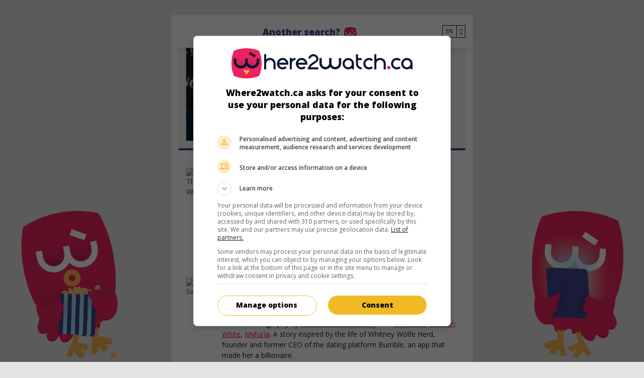

--- FILE ---
content_type: text/html; charset=UTF-8
request_url: https://where2watch.ca/en/name/Dan-Stevens
body_size: 386105
content:
<!DOCTYPE html>






        

<html lang="en"> <head>  <script> dataLayer = [{ 'pageType': 'people' }];
 </script>     <!-- Google Tag Manager for OVC. Last changed 2021-07-23 by Etienne -->  <!-- Google Tag Manager --> <script>(function(w,d,s,l,i){w[l]=w[l]||[];w[l].push({'gtm.start': new Date().getTime(),event:'gtm.js'});var f=d.getElementsByTagName(s)[0],
 j=d.createElement(s),dl=l!='dataLayer'?'&l='+l:'';j.async=true;j.src= 'https://www.googletagmanager.com/gtm.js?id='+i+dl;f.parentNode.insertBefore(j,f);
 })(window,document,'script','dataLayer','GTM-5J2SV4R');</script>
 <!-- End Google Tag Manager -->   <script> window.dataLayer = window.dataLayer || []; dataLayer.push({ 'event': 'pageView', 'page': '/en/name/Dan-Stevens', 'pageTitle': '' });
 </script>   <script> window.dataLayer = window.dataLayer || []; dataLayer.push({ 'event': 'pageView', 'page': '/en/name/Dan-Stevens', 'pageTitle': 'Dan Stevens' });
 </script>   <!-- End Google Tag Manager -->        <meta http-equiv="Content-Type" content="text/html; charset=UTF-8" /> <meta name="viewport" content="width=device-width, initial-scale=1.0, user-scalable=yes" /> <meta http-equiv="X-UA-Compatible" content="IE=edge">    <title>Dan Stevens</title>  <meta name="description" content="Dan Stevens" />  <meta name="theme-color" content="#E90E52"/>
  <link rel="manifest" href="/manifest.json">  <meta name="robots" content="noindex, follow">   <!-- GEO LOCALISATION --> <meta name="DC.title" content="" />  <meta name="geo.region" content="" /> <meta name="geo.placename" content="" />  <meta name="geo.position" content="" />  <meta name="ICBM" content="" />  <meta property="og:type" content="website" /> <meta property="og:url" content="https://where2watch.ca/en/name/index" /> <meta property="og:image" content="https://where2watch.ca" /> <meta name="twitter:card" content="summary" /> <meta name="twitter:site" content="https://where2watch.ca/en/name/index" /> <meta name="twitter:image:src" content="https://where2watch.ca" /> <meta name="sednove_lg" content="en"> <meta name="sednove_uid" content="88"> <meta name="sednove_url" content="https://where2watch.ca/en/name/index">
 <meta name="sednove_date" content="2023-12-19">		<link rel="canonical" href="https://where2watch.ca/en/name/index" >
     <link hreflang="fr" rel="alternate" href="https://ouvoir.ca/fr/nom/Dan-Stevens"/>  <link hreflang="en" rel="alternate" href="https://where2watch.ca/en/name/Dan-Stevens"/>  <link hreflang="x-default" rel="alternate" href="https://where2watch.ca/en/name/Dan-Stevens"/>  <link rel="icon" type="image/png" href="/favicon_w2w.ico">   <script src="//cdnjs.cloudflare.com/ajax/libs/jquery/3.5.1/jquery.min.js" integrity="sha512-bLT0Qm9VnAYZDflyKcBaQ2gg0hSYNQrJ8RilYldYQ1FxQYoCLtUjuuRuZo+fjqhx/qtq/1itJ0C2ejDxltZVFg==" crossorigin="anonymous"></script>
 <script>window.jQuery || document.write('<script src="/extenso/module/sed/core/js/jquery-3.5.1.min.js">\x3C/script>')</script> <script type="text/javascript" src="/en/assets/js/sed_site.js"></script> <link href="/en/assets/css/sed_site.css" rel="stylesheet">   <style type="text/css"> .sn-element[data-sn-id="60605e6c-753e-4522-af94-2254e673430a"] {	margin-left: auto;	margin-right: auto;	max-width: 600px;	position: fixed!important;	top: 0px;	left: 0px;	right: 0px;	z-index: 100;	background-color: #ffffff;}
.sn-element[data-sn-id="3595827c-1037-471a-ad7a-8d6d9a7d7a5c"] {	min-height: 30px!important;	background-color: #e4e4e4;}
.sn-element[data-sn-id="bdf61e7c-9548-4e5b-974e-fab9372a17f4"] {	background-color: #ffffff;}
.sn-element[data-sn-id="9440197d-74c6-494b-b7fc-6493b83677a2"] {	align-self: center;}
.sn-element[data-sn-id="6689"] {	margin-right: 0px;}
.sn-element[data-sn-id="dc52d4e3-319c-4d0b-9e71-cf009c716d4f"] {	margin-left: auto;	margin-right: auto;}
.sn-element[data-sn-id="3d0d055cbeef494b80e47961a30853e4"] {	margin-left: auto;	margin-right: auto;	max-width: 600px;	z-index: 99;	background-color: #ffffff;}
.sn-element[data-sn-id="6f1910481428450997328ab003794a12"] {	padding-left: 0px;	padding-right: 0px;}
.sn-element[data-sn-id="5082"] {	margin-top: 20px;	margin-bottom: 20px;}
.sn-element[data-sn-id="5083"] {	margin-top: 50px;	margin-bottom: 20px;	margin-left: auto;	margin-right: auto;	max-width: 150px;}
.sn-element[data-sn-id="5f05e08a-868e-4b9c-8da1-a2b1ce862b49"] {	position: fixed!important;	bottom: 0px;	z-index: 3;}
.sn-element[data-sn-id="903f810b-ef63-4c28-84e9-272818f6212c"] {	margin-top: -80px;}
.sn-element[data-sn-id="64c7f263-5dec-42b6-8288-7dc143a9adf8"] {	padding-left: 0px;	padding-right: 0px;}
.sn-element[data-sn-id="5071"] {	position: relative!important;	bottom: 0px;	left: 0px;	right: 0px;	z-index: 100;}



.sn-element[data-sn-id="0cacebdeea234771bfe322a924f90350"] {	margin-top: 60px;}

 </style>    <script> requirejs.config({ paths: {  "google": "https://maps.googleapis.com/maps/api/js?key=AIzaSyAirn_Irr4KDhGUysxwXMKm2gZEuPWqWDQ",
 "ace": "//cdnjs.cloudflare.com/ajax/libs/ace/1.4.9/",
 "slider" : "//cdnjs.cloudflare.com/ajax/libs/bxslider/4.2.15/jquery.bxslider.min",
 "jquery": "//cdnjs.cloudflare.com/ajax/libs/jquery/3.5.1/jquery.min",
 "validate" : "//cdnjs.cloudflare.com/ajax/libs/jquery-validate/1.19.0/jquery.validate.min",
 "form": "//malsup.github.io/jquery.form",
 "owl-carousel2": "//cdnjs.cloudflare.com/ajax/libs/OwlCarousel2/2.3.4/owl.carousel.min",
 "pinterest" : "//assets.pinterest.com/js/pinit",
 "share":"//w.sharethis.com/button/buttons",
 "geocomplete":"//cdnjs.cloudflare.com/ajax/libs/geocomplete/1.7.0/jquery.geocomplete",
 "clndr":"/js/site_calendar/clndr", "under":"//cdnjs.cloudflare.com/ajax/libs/underscore.js/1.11.0/underscore",
 "moment":"/js/site_calendar/moment", "js.cookie":"https://cdn.jsdelivr.net/npm/js-cookie@2/src/js.cookie.min",
 "touch-punch":"//cdnjs.cloudflare.com/ajax/libs/jqueryui-touch-punch/0.2.3/jquery.ui.touch-punch.min",
 "chosen":"/extenso/module/sed/core/en/chosen", "videojs": "/en/assets/js/video.min" },
 shim: { 'geocomplete': ['jquery'], }
  });
  </script>  </head> <body  class="sed_site_page">  <!-- GOOGLE TAG MANAGER - SPECIFIC FOR OVC. LAST CHANGED 2021-07-23 --> <!-- Google Tag Manager (noscript) --> <noscript><iframe src="https://www.googletagmanager.com/ns.html?id=GTM-5J2SV4R"
 height="0" width="0" style="display:none;visibility:hidden"></iframe></noscript> <!-- End Google Tag Manager (noscript) -->   <div class="sn-foreground-color sn-background"></div> 	<a class="sr-only sr-only-focusable" href="#main" id="top"><span class="sn_pencil" data-sn_uid="1808">Go to main content</span></a>
  <style type="text/css" id="2a234868908a49528910ad076c3cf6a7"> html{height:100%}body {min-height:100%;position:relative;	background-color: #e4e4e4;}

 </style>  <div   class="sn-element container boxshadow boxshadow "  data-sn-type="container" data-sn-id="60605e6c-753e-4522-af94-2254e673430a"     >   <div class="sn-background sn-background-container"> <div class="sn-background sn-background-image"></div> <div class="sn-background sn-foreground-color"></div> </div>  <div   class="sn-element row d-none d-md-flex d-none d-md-flex "  data-sn-type="row" data-sn-id="3595827c-1037-471a-ad7a-8d6d9a7d7a5c"     >   <div class="sn-background sn-background-container"> <div class="sn-background sn-background-image"></div> <div class="sn-background sn-foreground-color"></div> </div>  <div   class="sn-element col-12 col-sm-12 col-md-12 col-lg-12 col-xl-12 "  data-sn-type="column" data-sn-id="5795449f-57d5-4ee1-bda4-a508062c10c6"     >   </div> </div> <div   class="sn-element row justify-content-between justify-content-between "  data-sn-type="row" data-sn-id="bdf61e7c-9548-4e5b-974e-fab9372a17f4"     >   <div class="sn-background sn-background-container"> <div class="sn-background sn-background-image"></div> <div class="sn-background sn-foreground-color"></div> </div>  <div   class="sn-element col-1 col-sm-1 col-md-1 col-lg-1 col-xl-1 "  data-sn-type="column" data-sn-id="9440197d-74c6-494b-b7fc-6493b83677a2"     >  <div    data-sn-json-csseditor="1" class=" sn-element sn_widget "  data-sn-type="widget" data-sn-id="5064"  data-sn-code="sed_code"   data-sn-name="Code in a widget" data-sn-nbview="0"        >  <div class="sn-element-content" id="sn_widget_5064"><a href="/en/index"><i class="fas fa-chevron-left" id="_ovc_back_button"></i></a><style>#_ovc_back_button {color: #BCBCBC;
font-size: 20px;}
#_ovc_back_button:hover {color: #ABDFF3
}
</style></div>     </div> </div> <div   class="sn-element col-9 col-sm-9 col-md-9 col-lg-9 col-xl-9 "  data-sn-type="column" data-sn-id="dd72ef9b982343808e3bc40a0250701f"     >  <div    data-sn-json-csseditor="1" class=" sn-element sn_widget "  data-sn-type="widget" data-sn-id="6689"  data-sn-code="sed_text_textck"   data-sn-name="Add text" data-sn-nbview="0"        >  <div class="sn-element-content" id="sn_widget_6689"><div id="ck6693 " class="wid-style box-element_gamila6693 ">  <p style="margin-top: 20px; text-align: center;"><a href="/en/index"><strong><span style="font-family: 'Open Sans', sans-serif;font-size: 18px;color:#40408E">Another search?</span></strong></a>&nbsp;&nbsp;<a href="/en/index"><img alt="" src="/sn_uploads/where2watch_face_no_legs.png" style="width: 25px; height: 25px;" /></a></p>

</div><style type="text/css"> .box-element6693 {	margin: 0px; padding:0px; }
 .box-element6693 img{	max-width:100%; }
	.newspaper6693 { -webkit-column-count: 0; /* Chrome, Safari, Opera */ -moz-column-count: 0; /* Firefox */ column-count: 0; -webkit-column-gap: px; /* Chrome, Safari, Opera */ -moz-column-gap: px; /* Firefox */ column-gap: px; }

 </style><!--<script type="text/javascript" src="/extenso/module/sed/core/ckeditor/ckeditor.js"></script><script> // Turn off automatic editor creation first.
 CKEDITOR.inline( 'ck6693' );</script>--></div>     </div> </div> <div   class="sn-element flex-row d-flex flex-wrap align-items-center justify-content-end col-2 col-sm-2 col-md-2 col-lg-2 col-xl-2 flex-row d-flex flex-wrap align-items-center justify-content-end "  data-sn-type="column" data-sn-id="dc52d4e3-319c-4d0b-9e71-cf009c716d4f"     >  <div    data-sn-json-csseditor="0" class=" sn-element sn_widget "  data-sn-type="widget" data-sn-id="8509"  data-sn-code="ovc_film_language_menu"   data-sn-name="OVC Film Language Menu" data-sn-nbview="0"        >  <div class="sn-element-content" id="sn_widget_8509"><style> #w8509 .menu_list{ display:flex; padding:0; list-style:none; margin: 0; }
 #w8509 .has-children > ul{ list-style:none; }
 #w8509 .level-1{ position:relative; }
 #w8509 .link-level-1{ display:flex; }
 #w8509 .level-1.mega_menu{ position:static; }
 #w8509 .level-1.mega_menu > .children-level-2{ width:100%; }
	#w8509 .menu-on-top > ul{	z-index:1;	display:flex;	}
</style><div id="w8509">

<ul class='menu_list'> <li class="level-1 ">  <div id="ovc_film_language_select"> <div class="custom_select" data-value="en"> <ul class="custom_select_list">  <li> <a data-value="fr" class="custom_select_list_item" href="https://ouvoir.ca/fr/nom/Dan-Stevens"> FR </a> </li>  <li> <a data-value="en" class="custom_select_list_item custom_select_list_item_selected" href="https://where2watch.ca/en/name/Dan-Stevens"> EN </a> </li>  </ul> <div class="selected_container"> <div class="custom_select_selected"> EN </div> <div class="custom_select_arrow"></div> </div> </div></div><script> (() => { $('#ovc_film_language_select .custom_select').off('mousedown').on('mousedown', function(e){ var $this = $(this); var $list = $this.find('.custom_select_list'); if ($list.css('display') == 'none'){ $this.find('.custom_select_list').show(); $(document).on('mousedown.custom_select', function(e_doc){ if(e_doc.target != e.target){ $this.find('.custom_select_list').hide(); $(document).off('mousedown.custom_select'); }
 });
 } else { $this.find('.custom_select_list').hide(); $(document).off('mousedown.custom_select'); }
 })
 .find('.custom_select_list_item').off('mousedown').on('mousedown', function(){ $(this).addClass('custom_select_list_item_selected') .parent('li').siblings().children().removeClass('custom_select_list_item_selected').first() .closest('.custom_select').attr('data-value', $(this).attr('data-value')) .find('.custom_select_selected').text($(this).text()); if ($(this).attr('href')){ window.location.href = $(this).attr('href'); }
 });
 // const $menuContainer = $("#ovc_film_language_select");
  // const $parentMenu = $menuContainer.closest(".mobile_menu_container").parent();
 // if ($parentMenu.length) $parentMenu.find(".mobile_menu_container, .open_mobile_menu_container").removeClass("d-none").addClass("d-none");
  })();
</script> </li> </ul></div></div>     </div> </div> </div> </div> <div   class="sn-element container "  data-sn-type="container" data-sn-id="3d0d055cbeef494b80e47961a30853e4"     >   <div class="sn-background sn-background-container"> <div class="sn-background sn-background-image"></div> <div class="sn-background sn-foreground-color"></div> </div>  <div   class="sn-element row "  data-sn-type="row" data-sn-id="888c3c14a9364bbd9d20ec1273706d72"     >   <div   class="sn-element col-12 col-sm-12 col-md-12 col-lg-12 col-xl-12 "  data-sn-type="column" data-sn-id="6f1910481428450997328ab003794a12"     >  <div    data-sn-json-csseditor="0" class=" sn-element sn_widget "  data-sn-type="widget" data-sn-id="5082"  data-sn-code="sed_site_grid"   data-sn-name="Use to instantiate a grid in a master page" data-sn-nbview="0"        >  <div class="sn-element-content" id="sn_widget_5082"> <div class="sn-grid" data-body-id="adbfac59955a4a858f6e4de6e27b90cb" data-sn-id="75274" data-sn-parent="sed_site_page" data-sn-code="index" >  <div   class="sn-element container "  data-sn-type="container" data-sn-id="9d8aefb23e8947dfb891c4b8d6ab266a"        >   <div   class="sn-element row "  data-sn-type="row" data-sn-id="0ae9a6a055774c70b0823f8edabc434d"        >   <div   class="sn-element col-12 col-sm-12 col-md-12 col-lg-12 col-xl-12 "  data-sn-type="column" data-sn-id="0cacebdeea234771bfe322a924f90350"        >  <div    data-sn-json-csseditor="0" class=" sn-element sn_widget "  data-sn-type="widget" data-sn-id="4983"  data-sn-code="ovc_display_movie_individual"   data-sn-name="Display movie for an individual" data-sn-nbview="0"        >  <div class="sn-element-content" id="sn_widget_4983">  <link rel="stylesheet" type="text/css" href="/en/assets/css/ovc_styles.css"><style> ._ovc_ { margin: 0 auto; }
 ._ovc_ ._ovc_mf_container, ._ovc_ ._ovc_share-buttons { display: none !important; }
 ._ovc_ ._ovc_actor_info { color: rgb(122, 122, 122); }
 ._ovc_ ._ovc_search_movie { display: none; }
 ._ovc_ .individual_container { margin-bottom: 20px; background-color: #f4f4f4;
 padding: 15px; border-bottom: 4px solid #40408E;
 }
 ._ovc_ h1 { font-size: 24px; }
  ._ovc_ .individual_poster_box{ position:relative; }
 @media only screen and (max-width: 768px) { ._ovc_ h1 { font-size: 20px; }
 ._ovc_ .individual_containera { justify-content: center; }
 ._ovc_ ._ovc_synopsis, ._ovc_ ._ovc_mobile-cell ._ovc_text-left { text-align: center !important; }
 }
</style><div id="w_4987" class="_ovc_"> <div class="_ovc_movie-set"> <div class="_ovc_search_result"> <div class="d-flex individual_container"> <div class="individual_poster_box">  <img style="height: 185px; width: 135px; object-fit: cover;" alt="Dan Stevens" title="Provient de wikimedia" src="/sn_uploads/individuals/51208_Dan_Stevens.jpg"></img>  </div> <div class="d-flex align-items-left justify-content-center" style="flex-direction: column; margin-left: 25px"> <h1 class="mb-0 individual_display_name">Dan Stevens</h1> <div class="_ovc_actor_info" style="font-size: 18px"> English actor </div>  <div class="_ovc_actor_info" style="font-size: 16px">October 10, 1982 (43 years old)</div> </div> </div>                 <div id="_ovc_film_89652" class="_ovc_movie-result" 
    data-film-card-ver="3"
    data-ovc-film="89652" 
    data-ovc-url="https://where2watch.ca/2025/the-ritual"
    data-ovc-generated-on="2025-06-09 14:27:28"
    data-ovc-lg="en"
>
    <div class="_ovc_d-table _ovc_fullwidth">
        <div class="_ovc_d-table-row _ovc_fullwidth">
            <div class="_ovc_d-table-cell _ovc_poster-cell _ovc_mobile-cell">
                <div>
                    <a href="https://where2watch.ca/2025/the-ritual">
                        <img src="https://mfi.mediafilm.ca/multimedias/the-ritual-affiche-en.jpg" alt="The Ritual" class="_ovc_poster-img">
                    </a>
                </div>
            </div>
            <div class="_ovc_d-table-cell  _ovc_mobile-cell _ovc_right_cell">
                <div class="_ovc_film_buttons">
                    <!-- This section will have to be populated dynamically because cinema and TV schedules vary -->
                    <a class="_ovc_btn _ovc_unavailable theatre" data-title="The Ritual" href="javascript:void(0)">in theaters</a>
                    <a class="_ovc_btn _ovc_button home" data-title="The Ritual" href="https://where2watch.ca/2025/the-ritual#_ovc_tv">on my screens</a>
                </div>
                <div class="_ovc-upcoming">
                    <div class="_ovc_cinema_date">
                        <div class="d-flex flex-column">
                        
                        
                        
                            
                        
                            
                        
                            
                        
                            
                        
                            
                        
                            
                        
                            
                        
                            
                        
                            
                        
                            
                        
                            
                        
                            
                        
                            
                        
                        </div>
                    </div>
                    <div class="_ovc_dvd_date">
                        
                    </div>
                    <div class="_ovc_planned_release_date">
                        
                    </div>
                </div>
                <div class="_ovc_film_fill_title" data-ovc-titre-fr="Le Rituel" data-ovc-titre-en="The Ritual" data-ovc-titre-original="The Ritual">
                    <a href="https://where2watch.ca/2025/the-ritual">
                        <h1 class="_ovc_d-inline _ovc_movie-title">The Ritual</h1>
                    </a>
                    
                </div>
                <div class="_ovc_synopsis">
                    U.S. 2025. Horror
                    
                        <span class="sn_pencil" data-sn_uid="1336">by</span>
                        <a class="ovc_film_card_individu_link" href="/en/name/David-Midell" target="_self">David Midell</a>
                    
                    
                        <span class="sn_pencil" data-sn_uid="1335">with</span>
                        <a class="ovc_film_card_individu_link" href="/en/name/Dan-Stevens" target="_self">Dan Stevens</a>, <a class="ovc_film_card_individu_link" href="/en/name/Al-Pacino" target="_self">Al Pacino</a>, <a class="ovc_film_card_individu_link" href="/en/name/Abigail-Cowen" target="_self">Abigail Cowen</a>.
                    
                    A priest in a crisis of faith and a colleague haunted by his past must team up to exorcise a possessed young woman.
                </div>
                <div class="_ovc_film_info d-flex flex-row justify-content-between align-items-center mx-1 mx-sm-3 mx-md-0">
                    <div class="_ovc_film_info_duree">
                        
                        <span>Runtime:</span>
                        <span>98 min.</span>
                        
                    </div>
                    
                    
                        
                    
                </div>
                <div class="_ovc_d-table _ovc_fullwidth _ovc_mf_container">
                    <div class="_ovc_d-table-row _ovc_fullwidth">
                        <div class="_ovc_d-table-cell _ovc_text-left _ovc_share-buttons">
                            <div data-network="ovc" class="d-inline-block st-custom-button" 
                            onclick="window.dataLayer = window.dataLayer || [];
                                        dataLayer.push({
                                            'event': 'autoEvent',
                                            'category': 'film-pages',
                                            'action': 'click',
                                            'label': 'share-btn | film: The Ritual | type: plugin'
                                        });">
                                 <span class="fas fa-code"></span>
                            </div>
                            <div data-network="facebook" class="d-inline-block st-custom-button"
                            onclick="window.dataLayer = window.dataLayer || [];
                                        dataLayer.push({
                                            'event': 'autoEvent',
                                            'category': 'film-pages',
                                            'action': 'click',
                                            'label': 'share-btn | film: The Ritual | type: facebook'
                                        });">
                                <span class="fab fa-facebook-f"></span>
                            </div>
                            <div data-network="twitter" class="d-inline-block st-custom-button"
                            onclick="window.dataLayer = window.dataLayer || [];
                                        dataLayer.push({
                                            'event': 'autoEvent',
                                            'category': 'film-pages',
                                            'action': 'click',
                                            'label': 'share-btn | film: The Ritual | type: twitter'
                                        });">
                                <span class="fab fa-twitter"></span>
                            </div>
                            
                            <div data-network="custom_ovc_email" class="d-inline-block st-custom-button"
                                onclick="window.dataLayer = window.dataLayer || [];
                                        dataLayer.push({
                                            'event': 'autoEvent',
                                            'category': 'film-pages',
                                            'action': 'click',
                                            'label': 'share-btn | film: The Ritual | type: email'
                            });">
                                <a class="_ovc_share_mail_button" href="javascript:void(0);">
                                    <span class="fas fa-envelope"></span>
                                </a>
                                <script>
                                
                                (()=>{
                                    let hrefMail = "";
                                    hrefMail = "mailto:";
                                    hrefMail += "?subject=" + encodeURIComponent("The Ritual at where2watch.ca");
                                    hrefMail += "&body=" + encodeURIComponent("I suggest you the following movie https:\/\/where2watch.ca\/2025\/the-ritual.");
                                    $('#_ovc_film_89652 ._ovc_share_mail_button').attr("href", hrefMail);
                                })();
                            </script>
                            </div>
                        </div>
                        <div class="_ovc_d-table-cell _ovc_mf-cell _ovc_fiche_mf_container">
                            <a  href="https://where2watch.ca/2025/the-ritual" >
                                <img src="/sn_uploads/button_learn_more_w2w.png&maxw=300" class="_ovc_fiche-film-img" alt="ovc-film-card : Learn more">
                            </a>
                        </div>
                    </div>
                </div>
            </div>
        </div>
    </div>
</div>

<script>
    $('#_ovc_film_89652  ._ovc_poster-img').click(function() {
        count_nb_1= $('.count_89652').text();
        count_nb = $.trim(count_nb_1);
        if (count_nb.length > 0) { 
             count=count_nb;
        }
        else{
            count='NA';
        }
        window.dataLayer = window.dataLayer || [];
        dataLayer.push({
            'event': 'autoEvent',
            'category': 'lists',
            'action': 'click',
            'label': 'list: /en/name/Dan-Stevens | film: The Ritual | pos: '+count+' | type: image'
        });
      
   });
    $('#_ovc_film_89652  ._ovc_movie-title').click(function() {
        count_nb_1= $('.count_89652').text();
        count_nb = $.trim(count_nb_1);
        if (count_nb.length > 0) { 
             count=count_nb;
        }
        else{
            count='NA';
        }
        window.dataLayer = window.dataLayer || [];
        dataLayer.push({
            'event': 'autoEvent',
            'category': 'lists',
            'action': 'click',
            'label': 'list: /en/name/Dan-Stevens | film: The Ritual | pos: '+count+' | type: title'
        });
      
   });
    $('#_ovc_film_89652 ._ovc_fiche-film-img').click(function() {
        count_nb_1= $('.count_89652').text();
        count_nb = $.trim(count_nb_1);
        if (count_nb.length > 0) { 
             count=count_nb;
        }
        else{
            count='NA';
        } 
        window.dataLayer = window.dataLayer || [];
        dataLayer.push({
            'event': 'autoEvent',
            'category': 'lists',
            'action': 'click',
            'label': 'list: /en/name/Dan-Stevens | film: The Ritual | pos: '+count+' | type: en-savoir-plus'
        });
      
   });
    $('#_ovc_film_89652 .home').click(function() {
        count_nb_1= $('.count_89652').text();
        count_nb = $.trim(count_nb_1);
        if (count_nb.length > 0) { 
             count=count_nb;
        }
        else{
            count='NA';
        }
        window.dataLayer = window.dataLayer || [];
        dataLayer.push({
            'event': 'autoEvent',
            'category': 'lists',
            'action': 'click',
            'label': 'list: /en/name/Dan-Stevens | film: The Ritual | pos: '+count+' | type: sur-mes-ecrans'
        });
      
   });
   $('#_ovc_film_89652 .theatre').click(function() {
       count_nb_1= $('.count_89652').text();
        count_nb = $.trim(count_nb_1);
        if (count_nb.length > 0) { 
             count=count_nb;
        }
        else{
            count='NA';
        }
        window.dataLayer = window.dataLayer || [];
        dataLayer.push({
            'event': 'autoEvent',
            'category': 'lists',
            'action': 'click',
            'label': 'list: /en/name/Dan-Stevens | film: The Ritual | pos:'+count+' | type: au-cinema'
        });
      
   });
   
   $('#_ovc_film_89652 div._ovc_synopsis a.ovc_film_card_individu_link').click(function() {
       const actorName = $.trim( $( this ).text() );
        window.dataLayer = window.dataLayer || [];
        dataLayer.push({
            'event'     : 'autoEvent',
            'category'  : 'lists',
            'action'    : 'click',
            'label'     : 'link-persona | film: The Ritual | persona: ' + actorName
        });
   });
</script>

 <script> (()=>{ const title_pers = $("#w_4987 .individual_display_name").text();
 $("#w_4987 #_ovc_film_89652._ovc_movie-result ._ovc_poster-img").click(function() { var title_film = $(this).attr("alt"); window.dataLayer = window.dataLayer || []; dataLayer.push({ 'event': 'autoEvent', 'category': 'film-directors-actors', 'action': 'click', 'label': 'pers: '+title_pers+' | film: '+title_film+' | type: image' });
 }); 
 $("#w_4987 #_ovc_film_89652 ._ovc_film_fill_title").click(function() {  title_film= $(this).text();  window.dataLayer = window.dataLayer || []; dataLayer.push({ 'event': 'autoEvent', 'category': 'film-directors-actors', 'action': 'click', 'label': 'pers: '+title_pers+' | film: '+title_film+' | type: titre' });
 }); 
 $("#w_4987 #_ovc_film_89652 .theatre").click(function() {  var title_film = $(this).attr("data-title"); window.dataLayer = window.dataLayer || []; dataLayer.push({ 'event': 'autoEvent', 'category': 'film-directors-actors', 'action': 'click', 'label': 'pers: '+title_pers+' | film:'+title_film+' | type: au-cinema' });
 }); 
 $("#w_4987 #_ovc_film_89652 .home").click(function() {  var title_film = $(this).attr("data-title"); window.dataLayer = window.dataLayer || []; dataLayer.push({ 'event': 'autoEvent', 'category': 'film-directors-actors', 'action': 'click', 'label': 'pers: '+title_pers+' | film: '+title_film+' | type: sur-mes-ecrans' });
 });
 })();
 </script>                 <div id="_ovc_film_90278" class="_ovc_movie-result" 
    data-film-card-ver="3"
    data-ovc-film="90278" 
    data-ovc-url="https://where2watch.ca/2025/swiped"
    data-ovc-generated-on="2025-08-13 14:07:28"
    data-ovc-lg="en"
>
    <div class="_ovc_d-table _ovc_fullwidth">
        <div class="_ovc_d-table-row _ovc_fullwidth">
            <div class="_ovc_d-table-cell _ovc_poster-cell _ovc_mobile-cell">
                <div>
                    <a href="https://where2watch.ca/2025/swiped">
                        <img src="https://mfi.mediafilm.ca/multimedias/swiped-affiche-en.jpg" alt="Swiped" class="_ovc_poster-img">
                    </a>
                </div>
            </div>
            <div class="_ovc_d-table-cell  _ovc_mobile-cell _ovc_right_cell">
                <div class="_ovc_film_buttons">
                    <!-- This section will have to be populated dynamically because cinema and TV schedules vary -->
                    <a class="_ovc_btn _ovc_unavailable theatre" data-title="Swiped" href="javascript:void(0)">in theaters</a>
                    <a class="_ovc_btn _ovc_button home" data-title="Swiped" href="https://where2watch.ca/2025/swiped#_ovc_tv">on my screens</a>
                </div>
                <div class="_ovc-upcoming">
                    <div class="_ovc_cinema_date">
                        <div class="d-flex flex-column">
                        
                        
                        
                            
                        
                            
                        
                            
                        
                            
                        
                            
                        
                            
                        
                            
                        
                            
                        
                            
                        
                            
                        
                            
                        
                            
                        
                            
                        
                        </div>
                    </div>
                    <div class="_ovc_dvd_date">
                        
                    </div>
                    <div class="_ovc_planned_release_date">
                        
                    </div>
                </div>
                <div class="_ovc_film_fill_title" data-ovc-titre-fr="Swipe" data-ovc-titre-en="Swiped" data-ovc-titre-original="Swiped">
                    <a href="https://where2watch.ca/2025/swiped">
                        <h1 class="_ovc_d-inline _ovc_movie-title">Swiped</h1>
                    </a>
                    
                </div>
                <div class="_ovc_synopsis">
                    U.S. 2025. Biography
                    
                        <span class="sn_pencil" data-sn_uid="1336">by</span>
                        <a class="ovc_film_card_individu_link" href="/en/name/Rachel-Lee-Goldenberg" target="_self">Rachel Lee Goldenberg</a>
                    
                    
                        <span class="sn_pencil" data-sn_uid="1335">with</span>
                        <a class="ovc_film_card_individu_link" href="/en/name/Lily-James" target="_self">Lily James</a>, <a class="ovc_film_card_individu_link" href="/en/name/Jackson-White" target="_self">Jackson White</a>, <a class="ovc_film_card_individu_link" href="/en/name/Myha-la" target="_self">  Myha'la</a>.
                    
                    A story inspired by the life of Whitney Wolfe Herd, founder and former CEO of the dating platform Bumble, an app that made her a billionaire.
                </div>
                <div class="_ovc_film_info d-flex flex-row justify-content-between align-items-center mx-1 mx-sm-3 mx-md-0">
                    <div class="_ovc_film_info_duree">
                        
                        <span>Runtime:</span>
                        <span>110 min.</span>
                        
                    </div>
                    
                    
                        
                    
                </div>
                <div class="_ovc_d-table _ovc_fullwidth _ovc_mf_container">
                    <div class="_ovc_d-table-row _ovc_fullwidth">
                        <div class="_ovc_d-table-cell _ovc_text-left _ovc_share-buttons">
                            <div data-network="ovc" class="d-inline-block st-custom-button" 
                            onclick="window.dataLayer = window.dataLayer || [];
                                        dataLayer.push({
                                            'event': 'autoEvent',
                                            'category': 'film-pages',
                                            'action': 'click',
                                            'label': 'share-btn | film: Swiped | type: plugin'
                                        });">
                                 <span class="fas fa-code"></span>
                            </div>
                            <div data-network="facebook" class="d-inline-block st-custom-button"
                            onclick="window.dataLayer = window.dataLayer || [];
                                        dataLayer.push({
                                            'event': 'autoEvent',
                                            'category': 'film-pages',
                                            'action': 'click',
                                            'label': 'share-btn | film: Swiped | type: facebook'
                                        });">
                                <span class="fab fa-facebook-f"></span>
                            </div>
                            <div data-network="twitter" class="d-inline-block st-custom-button"
                            onclick="window.dataLayer = window.dataLayer || [];
                                        dataLayer.push({
                                            'event': 'autoEvent',
                                            'category': 'film-pages',
                                            'action': 'click',
                                            'label': 'share-btn | film: Swiped | type: twitter'
                                        });">
                                <span class="fab fa-twitter"></span>
                            </div>
                            
                            <div data-network="custom_ovc_email" class="d-inline-block st-custom-button"
                                onclick="window.dataLayer = window.dataLayer || [];
                                        dataLayer.push({
                                            'event': 'autoEvent',
                                            'category': 'film-pages',
                                            'action': 'click',
                                            'label': 'share-btn | film: Swiped | type: email'
                            });">
                                <a class="_ovc_share_mail_button" href="javascript:void(0);">
                                    <span class="fas fa-envelope"></span>
                                </a>
                                <script>
                                
                                (()=>{
                                    let hrefMail = "";
                                    hrefMail = "mailto:";
                                    hrefMail += "?subject=" + encodeURIComponent("Swiped at where2watch.ca");
                                    hrefMail += "&body=" + encodeURIComponent("I suggest you the following movie https:\/\/where2watch.ca\/2025\/swiped.");
                                    $('#_ovc_film_90278 ._ovc_share_mail_button').attr("href", hrefMail);
                                })();
                            </script>
                            </div>
                        </div>
                        <div class="_ovc_d-table-cell _ovc_mf-cell _ovc_fiche_mf_container">
                            <a  href="https://where2watch.ca/2025/swiped" >
                                <img src="/sn_uploads/button_learn_more_w2w.png&maxw=300" class="_ovc_fiche-film-img" alt="ovc-film-card : Learn more">
                            </a>
                        </div>
                    </div>
                </div>
            </div>
        </div>
    </div>
</div>

<script>
    $('#_ovc_film_90278  ._ovc_poster-img').click(function() {
        count_nb_1= $('.count_90278').text();
        count_nb = $.trim(count_nb_1);
        if (count_nb.length > 0) { 
             count=count_nb;
        }
        else{
            count='NA';
        }
        window.dataLayer = window.dataLayer || [];
        dataLayer.push({
            'event': 'autoEvent',
            'category': 'lists',
            'action': 'click',
            'label': 'list: /en/name/Dan-Stevens | film: Swiped | pos: '+count+' | type: image'
        });
      
   });
    $('#_ovc_film_90278  ._ovc_movie-title').click(function() {
        count_nb_1= $('.count_90278').text();
        count_nb = $.trim(count_nb_1);
        if (count_nb.length > 0) { 
             count=count_nb;
        }
        else{
            count='NA';
        }
        window.dataLayer = window.dataLayer || [];
        dataLayer.push({
            'event': 'autoEvent',
            'category': 'lists',
            'action': 'click',
            'label': 'list: /en/name/Dan-Stevens | film: Swiped | pos: '+count+' | type: title'
        });
      
   });
    $('#_ovc_film_90278 ._ovc_fiche-film-img').click(function() {
        count_nb_1= $('.count_90278').text();
        count_nb = $.trim(count_nb_1);
        if (count_nb.length > 0) { 
             count=count_nb;
        }
        else{
            count='NA';
        } 
        window.dataLayer = window.dataLayer || [];
        dataLayer.push({
            'event': 'autoEvent',
            'category': 'lists',
            'action': 'click',
            'label': 'list: /en/name/Dan-Stevens | film: Swiped | pos: '+count+' | type: en-savoir-plus'
        });
      
   });
    $('#_ovc_film_90278 .home').click(function() {
        count_nb_1= $('.count_90278').text();
        count_nb = $.trim(count_nb_1);
        if (count_nb.length > 0) { 
             count=count_nb;
        }
        else{
            count='NA';
        }
        window.dataLayer = window.dataLayer || [];
        dataLayer.push({
            'event': 'autoEvent',
            'category': 'lists',
            'action': 'click',
            'label': 'list: /en/name/Dan-Stevens | film: Swiped | pos: '+count+' | type: sur-mes-ecrans'
        });
      
   });
   $('#_ovc_film_90278 .theatre').click(function() {
       count_nb_1= $('.count_90278').text();
        count_nb = $.trim(count_nb_1);
        if (count_nb.length > 0) { 
             count=count_nb;
        }
        else{
            count='NA';
        }
        window.dataLayer = window.dataLayer || [];
        dataLayer.push({
            'event': 'autoEvent',
            'category': 'lists',
            'action': 'click',
            'label': 'list: /en/name/Dan-Stevens | film: Swiped | pos:'+count+' | type: au-cinema'
        });
      
   });
   
   $('#_ovc_film_90278 div._ovc_synopsis a.ovc_film_card_individu_link').click(function() {
       const actorName = $.trim( $( this ).text() );
        window.dataLayer = window.dataLayer || [];
        dataLayer.push({
            'event'     : 'autoEvent',
            'category'  : 'lists',
            'action'    : 'click',
            'label'     : 'link-persona | film: Swiped | persona: ' + actorName
        });
   });
</script>

 <script> (()=>{ const title_pers = $("#w_4987 .individual_display_name").text();
 $("#w_4987 #_ovc_film_90278._ovc_movie-result ._ovc_poster-img").click(function() { var title_film = $(this).attr("alt"); window.dataLayer = window.dataLayer || []; dataLayer.push({ 'event': 'autoEvent', 'category': 'film-directors-actors', 'action': 'click', 'label': 'pers: '+title_pers+' | film: '+title_film+' | type: image' });
 }); 
 $("#w_4987 #_ovc_film_90278 ._ovc_film_fill_title").click(function() {  title_film= $(this).text();  window.dataLayer = window.dataLayer || []; dataLayer.push({ 'event': 'autoEvent', 'category': 'film-directors-actors', 'action': 'click', 'label': 'pers: '+title_pers+' | film: '+title_film+' | type: titre' });
 }); 
 $("#w_4987 #_ovc_film_90278 .theatre").click(function() {  var title_film = $(this).attr("data-title"); window.dataLayer = window.dataLayer || []; dataLayer.push({ 'event': 'autoEvent', 'category': 'film-directors-actors', 'action': 'click', 'label': 'pers: '+title_pers+' | film:'+title_film+' | type: au-cinema' });
 }); 
 $("#w_4987 #_ovc_film_90278 .home").click(function() {  var title_film = $(this).attr("data-title"); window.dataLayer = window.dataLayer || []; dataLayer.push({ 'event': 'autoEvent', 'category': 'film-directors-actors', 'action': 'click', 'label': 'pers: '+title_pers+' | film: '+title_film+' | type: sur-mes-ecrans' });
 });
 })();
 </script>                 <div id="_ovc_film_87554" class="_ovc_movie-result" 
    data-film-card-ver="3"
    data-ovc-film="87554" 
    data-ovc-url="https://where2watch.ca/2024/cuckoo"
    data-ovc-generated-on="2024-10-29 13:46:39"
    data-ovc-lg="en"
>
    <div class="_ovc_d-table _ovc_fullwidth">
        <div class="_ovc_d-table-row _ovc_fullwidth">
            <div class="_ovc_d-table-cell _ovc_poster-cell _ovc_mobile-cell">
                <div>
                    <a href="https://where2watch.ca/2024/cuckoo">
                        <img src="https://mfi.mediafilm.ca/multimedias/cuckoo-affiche-en.jpg" alt="Cuckoo" class="_ovc_poster-img">
                    </a>
                </div>
            </div>
            <div class="_ovc_d-table-cell  _ovc_mobile-cell _ovc_right_cell">
                <div class="_ovc_film_buttons">
                    <!-- This section will have to be populated dynamically because cinema and TV schedules vary -->
                    <a class="_ovc_btn _ovc_unavailable theatre" data-title="Cuckoo" href="javascript:void(0)">in theaters</a>
                    <a class="_ovc_btn _ovc_button home" data-title="Cuckoo" href="https://where2watch.ca/2024/cuckoo#_ovc_tv">on my screens</a>
                </div>
                <div class="_ovc-upcoming">
                    <div class="_ovc_cinema_date">
                        <div class="d-flex flex-column">
                        
                        
                        
                            
                        
                            
                        
                            
                        
                            
                        
                            
                        
                            
                        
                            
                        
                            
                        
                            
                        
                            
                        
                            
                        
                            
                        
                            
                        
                        </div>
                    </div>
                    <div class="_ovc_dvd_date">
                        
                    </div>
                    <div class="_ovc_planned_release_date">
                        
                    </div>
                </div>
                <div class="_ovc_film_fill_title" data-ovc-titre-fr="Coucou" data-ovc-titre-en="Cuckoo" data-ovc-titre-original="Cuckoo">
                    <a href="https://where2watch.ca/2024/cuckoo">
                        <h1 class="_ovc_d-inline _ovc_movie-title">Cuckoo</h1>
                    </a>
                    
                </div>
                <div class="_ovc_synopsis">
                    U.S. 2024. Horror
                    
                        <span class="sn_pencil" data-sn_uid="1336">by</span>
                        <a class="ovc_film_card_individu_link" href="/en/name/Tilman-Singer" target="_self">Tilman Singer</a>
                    
                    
                        <span class="sn_pencil" data-sn_uid="1335">with</span>
                        <a class="ovc_film_card_individu_link" href="/en/name/Hunter-Schafer" target="_self">Hunter Schafer</a>, <a class="ovc_film_card_individu_link" href="/en/name/Dan-Stevens" target="_self">Dan Stevens</a>, <a class="ovc_film_card_individu_link" href="/en/name/Jan-Bluthard" target="_self"> Jan Bluthard</a>.
                    
                    A teenage girl reluctantly leaves the USA to live with her father, who has just moved to a resort in the German Alps with his new family.
                </div>
                <div class="_ovc_film_info d-flex flex-row justify-content-between align-items-center mx-1 mx-sm-3 mx-md-0">
                    <div class="_ovc_film_info_duree">
                        
                        <span>Runtime:</span>
                        <span>102 min.</span>
                        
                    </div>
                    
                    
                        
                    
                </div>
                <div class="_ovc_d-table _ovc_fullwidth _ovc_mf_container">
                    <div class="_ovc_d-table-row _ovc_fullwidth">
                        <div class="_ovc_d-table-cell _ovc_text-left _ovc_share-buttons">
                            <div data-network="ovc" class="d-inline-block st-custom-button" 
                            onclick="window.dataLayer = window.dataLayer || [];
                                        dataLayer.push({
                                            'event': 'autoEvent',
                                            'category': 'film-pages',
                                            'action': 'click',
                                            'label': 'share-btn | film: Cuckoo | type: plugin'
                                        });">
                                 <span class="fas fa-code"></span>
                            </div>
                            <div data-network="facebook" class="d-inline-block st-custom-button"
                            onclick="window.dataLayer = window.dataLayer || [];
                                        dataLayer.push({
                                            'event': 'autoEvent',
                                            'category': 'film-pages',
                                            'action': 'click',
                                            'label': 'share-btn | film: Cuckoo | type: facebook'
                                        });">
                                <span class="fab fa-facebook-f"></span>
                            </div>
                            <div data-network="twitter" class="d-inline-block st-custom-button"
                            onclick="window.dataLayer = window.dataLayer || [];
                                        dataLayer.push({
                                            'event': 'autoEvent',
                                            'category': 'film-pages',
                                            'action': 'click',
                                            'label': 'share-btn | film: Cuckoo | type: twitter'
                                        });">
                                <span class="fab fa-twitter"></span>
                            </div>
                            
                            <div data-network="custom_ovc_email" class="d-inline-block st-custom-button"
                                onclick="window.dataLayer = window.dataLayer || [];
                                        dataLayer.push({
                                            'event': 'autoEvent',
                                            'category': 'film-pages',
                                            'action': 'click',
                                            'label': 'share-btn | film: Cuckoo | type: email'
                            });">
                                <a class="_ovc_share_mail_button" href="javascript:void(0);">
                                    <span class="fas fa-envelope"></span>
                                </a>
                                <script>
                                
                                (()=>{
                                    let hrefMail = "";
                                    hrefMail = "mailto:";
                                    hrefMail += "?subject=" + encodeURIComponent("Cuckoo at where2watch.ca");
                                    hrefMail += "&body=" + encodeURIComponent("I suggest you the following movie https:\/\/where2watch.ca\/2024\/cuckoo.");
                                    $('#_ovc_film_87554 ._ovc_share_mail_button').attr("href", hrefMail);
                                })();
                            </script>
                            </div>
                        </div>
                        <div class="_ovc_d-table-cell _ovc_mf-cell _ovc_fiche_mf_container">
                            <a  href="https://where2watch.ca/2024/cuckoo" >
                                <img src="/sn_uploads/button_learn_more_w2w.png&maxw=300" class="_ovc_fiche-film-img" alt="ovc-film-card : Learn more">
                            </a>
                        </div>
                    </div>
                </div>
            </div>
        </div>
    </div>
</div>

<script>
    $('#_ovc_film_87554  ._ovc_poster-img').click(function() {
        count_nb_1= $('.count_87554').text();
        count_nb = $.trim(count_nb_1);
        if (count_nb.length > 0) { 
             count=count_nb;
        }
        else{
            count='NA';
        }
        window.dataLayer = window.dataLayer || [];
        dataLayer.push({
            'event': 'autoEvent',
            'category': 'lists',
            'action': 'click',
            'label': 'list: /en/name/Dan-Stevens | film: Cuckoo | pos: '+count+' | type: image'
        });
      
   });
    $('#_ovc_film_87554  ._ovc_movie-title').click(function() {
        count_nb_1= $('.count_87554').text();
        count_nb = $.trim(count_nb_1);
        if (count_nb.length > 0) { 
             count=count_nb;
        }
        else{
            count='NA';
        }
        window.dataLayer = window.dataLayer || [];
        dataLayer.push({
            'event': 'autoEvent',
            'category': 'lists',
            'action': 'click',
            'label': 'list: /en/name/Dan-Stevens | film: Cuckoo | pos: '+count+' | type: title'
        });
      
   });
    $('#_ovc_film_87554 ._ovc_fiche-film-img').click(function() {
        count_nb_1= $('.count_87554').text();
        count_nb = $.trim(count_nb_1);
        if (count_nb.length > 0) { 
             count=count_nb;
        }
        else{
            count='NA';
        } 
        window.dataLayer = window.dataLayer || [];
        dataLayer.push({
            'event': 'autoEvent',
            'category': 'lists',
            'action': 'click',
            'label': 'list: /en/name/Dan-Stevens | film: Cuckoo | pos: '+count+' | type: en-savoir-plus'
        });
      
   });
    $('#_ovc_film_87554 .home').click(function() {
        count_nb_1= $('.count_87554').text();
        count_nb = $.trim(count_nb_1);
        if (count_nb.length > 0) { 
             count=count_nb;
        }
        else{
            count='NA';
        }
        window.dataLayer = window.dataLayer || [];
        dataLayer.push({
            'event': 'autoEvent',
            'category': 'lists',
            'action': 'click',
            'label': 'list: /en/name/Dan-Stevens | film: Cuckoo | pos: '+count+' | type: sur-mes-ecrans'
        });
      
   });
   $('#_ovc_film_87554 .theatre').click(function() {
       count_nb_1= $('.count_87554').text();
        count_nb = $.trim(count_nb_1);
        if (count_nb.length > 0) { 
             count=count_nb;
        }
        else{
            count='NA';
        }
        window.dataLayer = window.dataLayer || [];
        dataLayer.push({
            'event': 'autoEvent',
            'category': 'lists',
            'action': 'click',
            'label': 'list: /en/name/Dan-Stevens | film: Cuckoo | pos:'+count+' | type: au-cinema'
        });
      
   });
   
   $('#_ovc_film_87554 div._ovc_synopsis a.ovc_film_card_individu_link').click(function() {
       const actorName = $.trim( $( this ).text() );
        window.dataLayer = window.dataLayer || [];
        dataLayer.push({
            'event'     : 'autoEvent',
            'category'  : 'lists',
            'action'    : 'click',
            'label'     : 'link-persona | film: Cuckoo | persona: ' + actorName
        });
   });
</script>

 <script> (()=>{ const title_pers = $("#w_4987 .individual_display_name").text();
 $("#w_4987 #_ovc_film_87554._ovc_movie-result ._ovc_poster-img").click(function() { var title_film = $(this).attr("alt"); window.dataLayer = window.dataLayer || []; dataLayer.push({ 'event': 'autoEvent', 'category': 'film-directors-actors', 'action': 'click', 'label': 'pers: '+title_pers+' | film: '+title_film+' | type: image' });
 }); 
 $("#w_4987 #_ovc_film_87554 ._ovc_film_fill_title").click(function() {  title_film= $(this).text();  window.dataLayer = window.dataLayer || []; dataLayer.push({ 'event': 'autoEvent', 'category': 'film-directors-actors', 'action': 'click', 'label': 'pers: '+title_pers+' | film: '+title_film+' | type: titre' });
 }); 
 $("#w_4987 #_ovc_film_87554 .theatre").click(function() {  var title_film = $(this).attr("data-title"); window.dataLayer = window.dataLayer || []; dataLayer.push({ 'event': 'autoEvent', 'category': 'film-directors-actors', 'action': 'click', 'label': 'pers: '+title_pers+' | film:'+title_film+' | type: au-cinema' });
 }); 
 $("#w_4987 #_ovc_film_87554 .home").click(function() {  var title_film = $(this).attr("data-title"); window.dataLayer = window.dataLayer || []; dataLayer.push({ 'event': 'autoEvent', 'category': 'film-directors-actors', 'action': 'click', 'label': 'pers: '+title_pers+' | film: '+title_film+' | type: sur-mes-ecrans' });
 });
 })();
 </script>                 <div id="_ovc_film_86193" class="_ovc_movie-result" 
    data-film-card-ver="3"
    data-ovc-film="86193" 
    data-ovc-url="https://where2watch.ca/2024/godzilla-x-kong-the-new-empire"
    data-ovc-generated-on="2024-06-18 16:57:26"
    data-ovc-lg="en"
>
    <div class="_ovc_d-table _ovc_fullwidth">
        <div class="_ovc_d-table-row _ovc_fullwidth">
            <div class="_ovc_d-table-cell _ovc_poster-cell _ovc_mobile-cell">
                <div>
                    <a href="https://where2watch.ca/2024/godzilla-x-kong-the-new-empire">
                        <img src="https://mfi.mediafilm.ca/multimedias/godzilla-x-kong-the-new-empire-affiche-en-06.jpg" alt="Godzilla X Kong: The New Empire" class="_ovc_poster-img">
                    </a>
                </div>
            </div>
            <div class="_ovc_d-table-cell  _ovc_mobile-cell _ovc_right_cell">
                <div class="_ovc_film_buttons">
                    <!-- This section will have to be populated dynamically because cinema and TV schedules vary -->
                    <a class="_ovc_btn _ovc_unavailable theatre" data-title="Godzilla X Kong: The New Empire" href="javascript:void(0)">in theaters</a>
                    <a class="_ovc_btn _ovc_button home" data-title="Godzilla X Kong: The New Empire" href="https://where2watch.ca/2024/godzilla-x-kong-the-new-empire#_ovc_tv">on my screens</a>
                </div>
                <div class="_ovc-upcoming">
                    <div class="_ovc_cinema_date">
                        <div class="d-flex flex-column">
                        
                        
                        
                            
                        
                            
                        
                            
                        
                            
                        
                            
                        
                            
                        
                            
                        
                            
                        
                            
                        
                            
                        
                            
                        
                            
                        
                            
                        
                        </div>
                    </div>
                    <div class="_ovc_dvd_date">
                        
                    </div>
                    <div class="_ovc_planned_release_date">
                        
                    </div>
                </div>
                <div class="_ovc_film_fill_title" data-ovc-titre-fr="Godzilla et Kong: Le nouvel empire" data-ovc-titre-en="Godzilla X Kong: The New Empire" data-ovc-titre-original="Godzilla X Kong: The New Empire">
                    <a href="https://where2watch.ca/2024/godzilla-x-kong-the-new-empire">
                        <h1 class="_ovc_d-inline _ovc_movie-title">Godzilla X Kong: The New Empire</h1>
                    </a>
                    
                </div>
                <div class="_ovc_synopsis">
                    U.S. 2024. Science-fiction
                    
                        <span class="sn_pencil" data-sn_uid="1336">by</span>
                        <a class="ovc_film_card_individu_link" href="/en/name/Adam-Wingard" target="_self">Adam Wingard</a>
                    
                    
                        <span class="sn_pencil" data-sn_uid="1335">with</span>
                        <a class="ovc_film_card_individu_link" href="/en/name/Rebecca-Hall" target="_self">Rebecca Hall</a>, <a class="ovc_film_card_individu_link" href="/en/name/Dan-Stevens" target="_self">Dan Stevens</a>, <a class="ovc_film_card_individu_link" href="/en/name/Brian-Tyree-Henry" target="_self">Brian Tyree Henry</a>.
                    
                    Ex-enemies Godzilla and Kong join forces to confront a colossal threat lurking in our world, calling into question their very existence - and ours.
                </div>
                <div class="_ovc_film_info d-flex flex-row justify-content-between align-items-center mx-1 mx-sm-3 mx-md-0">
                    <div class="_ovc_film_info_duree">
                        
                        <span>Runtime:</span>
                        <span>115 min.</span>
                        
                    </div>
                    
                    
                        
                    
                </div>
                <div class="_ovc_d-table _ovc_fullwidth _ovc_mf_container">
                    <div class="_ovc_d-table-row _ovc_fullwidth">
                        <div class="_ovc_d-table-cell _ovc_text-left _ovc_share-buttons">
                            <div data-network="ovc" class="d-inline-block st-custom-button" 
                            onclick="window.dataLayer = window.dataLayer || [];
                                        dataLayer.push({
                                            'event': 'autoEvent',
                                            'category': 'film-pages',
                                            'action': 'click',
                                            'label': 'share-btn | film: Godzilla X Kong: The New Empire | type: plugin'
                                        });">
                                 <span class="fas fa-code"></span>
                            </div>
                            <div data-network="facebook" class="d-inline-block st-custom-button"
                            onclick="window.dataLayer = window.dataLayer || [];
                                        dataLayer.push({
                                            'event': 'autoEvent',
                                            'category': 'film-pages',
                                            'action': 'click',
                                            'label': 'share-btn | film: Godzilla X Kong: The New Empire | type: facebook'
                                        });">
                                <span class="fab fa-facebook-f"></span>
                            </div>
                            <div data-network="twitter" class="d-inline-block st-custom-button"
                            onclick="window.dataLayer = window.dataLayer || [];
                                        dataLayer.push({
                                            'event': 'autoEvent',
                                            'category': 'film-pages',
                                            'action': 'click',
                                            'label': 'share-btn | film: Godzilla X Kong: The New Empire | type: twitter'
                                        });">
                                <span class="fab fa-twitter"></span>
                            </div>
                            
                            <div data-network="custom_ovc_email" class="d-inline-block st-custom-button"
                                onclick="window.dataLayer = window.dataLayer || [];
                                        dataLayer.push({
                                            'event': 'autoEvent',
                                            'category': 'film-pages',
                                            'action': 'click',
                                            'label': 'share-btn | film: Godzilla X Kong: The New Empire | type: email'
                            });">
                                <a class="_ovc_share_mail_button" href="javascript:void(0);">
                                    <span class="fas fa-envelope"></span>
                                </a>
                                <script>
                                
                                (()=>{
                                    let hrefMail = "";
                                    hrefMail = "mailto:";
                                    hrefMail += "?subject=" + encodeURIComponent("Godzilla X Kong: The New Empire at where2watch.ca");
                                    hrefMail += "&body=" + encodeURIComponent("I suggest you the following movie https:\/\/where2watch.ca\/2024\/godzilla-x-kong-the-new-empire.");
                                    $('#_ovc_film_86193 ._ovc_share_mail_button').attr("href", hrefMail);
                                })();
                            </script>
                            </div>
                        </div>
                        <div class="_ovc_d-table-cell _ovc_mf-cell _ovc_fiche_mf_container">
                            <a  href="https://where2watch.ca/2024/godzilla-x-kong-the-new-empire" >
                                <img src="/sn_uploads/button_learn_more_w2w.png&maxw=300" class="_ovc_fiche-film-img" alt="ovc-film-card : Learn more">
                            </a>
                        </div>
                    </div>
                </div>
            </div>
        </div>
    </div>
</div>

<script>
    $('#_ovc_film_86193  ._ovc_poster-img').click(function() {
        count_nb_1= $('.count_86193').text();
        count_nb = $.trim(count_nb_1);
        if (count_nb.length > 0) { 
             count=count_nb;
        }
        else{
            count='NA';
        }
        window.dataLayer = window.dataLayer || [];
        dataLayer.push({
            'event': 'autoEvent',
            'category': 'lists',
            'action': 'click',
            'label': 'list: /en/name/Dan-Stevens | film: Godzilla X Kong: The New Empire | pos: '+count+' | type: image'
        });
      
   });
    $('#_ovc_film_86193  ._ovc_movie-title').click(function() {
        count_nb_1= $('.count_86193').text();
        count_nb = $.trim(count_nb_1);
        if (count_nb.length > 0) { 
             count=count_nb;
        }
        else{
            count='NA';
        }
        window.dataLayer = window.dataLayer || [];
        dataLayer.push({
            'event': 'autoEvent',
            'category': 'lists',
            'action': 'click',
            'label': 'list: /en/name/Dan-Stevens | film: Godzilla X Kong: The New Empire | pos: '+count+' | type: title'
        });
      
   });
    $('#_ovc_film_86193 ._ovc_fiche-film-img').click(function() {
        count_nb_1= $('.count_86193').text();
        count_nb = $.trim(count_nb_1);
        if (count_nb.length > 0) { 
             count=count_nb;
        }
        else{
            count='NA';
        } 
        window.dataLayer = window.dataLayer || [];
        dataLayer.push({
            'event': 'autoEvent',
            'category': 'lists',
            'action': 'click',
            'label': 'list: /en/name/Dan-Stevens | film: Godzilla X Kong: The New Empire | pos: '+count+' | type: en-savoir-plus'
        });
      
   });
    $('#_ovc_film_86193 .home').click(function() {
        count_nb_1= $('.count_86193').text();
        count_nb = $.trim(count_nb_1);
        if (count_nb.length > 0) { 
             count=count_nb;
        }
        else{
            count='NA';
        }
        window.dataLayer = window.dataLayer || [];
        dataLayer.push({
            'event': 'autoEvent',
            'category': 'lists',
            'action': 'click',
            'label': 'list: /en/name/Dan-Stevens | film: Godzilla X Kong: The New Empire | pos: '+count+' | type: sur-mes-ecrans'
        });
      
   });
   $('#_ovc_film_86193 .theatre').click(function() {
       count_nb_1= $('.count_86193').text();
        count_nb = $.trim(count_nb_1);
        if (count_nb.length > 0) { 
             count=count_nb;
        }
        else{
            count='NA';
        }
        window.dataLayer = window.dataLayer || [];
        dataLayer.push({
            'event': 'autoEvent',
            'category': 'lists',
            'action': 'click',
            'label': 'list: /en/name/Dan-Stevens | film: Godzilla X Kong: The New Empire | pos:'+count+' | type: au-cinema'
        });
      
   });
   
   $('#_ovc_film_86193 div._ovc_synopsis a.ovc_film_card_individu_link').click(function() {
       const actorName = $.trim( $( this ).text() );
        window.dataLayer = window.dataLayer || [];
        dataLayer.push({
            'event'     : 'autoEvent',
            'category'  : 'lists',
            'action'    : 'click',
            'label'     : 'link-persona | film: Godzilla X Kong: The New Empire | persona: ' + actorName
        });
   });
</script>

 <script> (()=>{ const title_pers = $("#w_4987 .individual_display_name").text();
 $("#w_4987 #_ovc_film_86193._ovc_movie-result ._ovc_poster-img").click(function() { var title_film = $(this).attr("alt"); window.dataLayer = window.dataLayer || []; dataLayer.push({ 'event': 'autoEvent', 'category': 'film-directors-actors', 'action': 'click', 'label': 'pers: '+title_pers+' | film: '+title_film+' | type: image' });
 }); 
 $("#w_4987 #_ovc_film_86193 ._ovc_film_fill_title").click(function() {  title_film= $(this).text();  window.dataLayer = window.dataLayer || []; dataLayer.push({ 'event': 'autoEvent', 'category': 'film-directors-actors', 'action': 'click', 'label': 'pers: '+title_pers+' | film: '+title_film+' | type: titre' });
 }); 
 $("#w_4987 #_ovc_film_86193 .theatre").click(function() {  var title_film = $(this).attr("data-title"); window.dataLayer = window.dataLayer || []; dataLayer.push({ 'event': 'autoEvent', 'category': 'film-directors-actors', 'action': 'click', 'label': 'pers: '+title_pers+' | film:'+title_film+' | type: au-cinema' });
 }); 
 $("#w_4987 #_ovc_film_86193 .home").click(function() {  var title_film = $(this).attr("data-title"); window.dataLayer = window.dataLayer || []; dataLayer.push({ 'event': 'autoEvent', 'category': 'film-directors-actors', 'action': 'click', 'label': 'pers: '+title_pers+' | film: '+title_film+' | type: sur-mes-ecrans' });
 });
 })();
 </script>                 <div id="_ovc_film_86509" class="_ovc_movie-result" 
    data-film-card-ver="3"
    data-ovc-film="86509" 
    data-ovc-url="https://where2watch.ca/2024/abigail"
    data-ovc-generated-on="2024-04-23 12:53:27"
    data-ovc-lg="en"
>
    <div class="_ovc_d-table _ovc_fullwidth">
        <div class="_ovc_d-table-row _ovc_fullwidth">
            <div class="_ovc_d-table-cell _ovc_poster-cell _ovc_mobile-cell">
                <div>
                    <a href="https://where2watch.ca/2024/abigail">
                        <img src="https://mfi.mediafilm.ca/multimedias/abigail-affiche-en.jpg" alt="Abigail" class="_ovc_poster-img">
                    </a>
                </div>
            </div>
            <div class="_ovc_d-table-cell  _ovc_mobile-cell _ovc_right_cell">
                <div class="_ovc_film_buttons">
                    <!-- This section will have to be populated dynamically because cinema and TV schedules vary -->
                    <a class="_ovc_btn _ovc_unavailable theatre" data-title="Abigail" href="javascript:void(0)">in theaters</a>
                    <a class="_ovc_btn _ovc_button home" data-title="Abigail" href="https://where2watch.ca/2024/abigail#_ovc_tv">on my screens</a>
                </div>
                <div class="_ovc-upcoming">
                    <div class="_ovc_cinema_date">
                        <div class="d-flex flex-column">
                        
                        
                        
                            
                        
                            
                        
                            
                        
                            
                        
                            
                        
                            
                        
                            
                        
                            
                        
                            
                        
                            
                        
                            
                        
                            
                        
                            
                        
                        </div>
                    </div>
                    <div class="_ovc_dvd_date">
                        
                    </div>
                    <div class="_ovc_planned_release_date">
                        
                    </div>
                </div>
                <div class="_ovc_film_fill_title" data-ovc-titre-fr="Abigail" data-ovc-titre-en="Abigail" data-ovc-titre-original="Abigail">
                    <a href="https://where2watch.ca/2024/abigail">
                        <h1 class="_ovc_d-inline _ovc_movie-title">Abigail</h1>
                    </a>
                    
                </div>
                <div class="_ovc_synopsis">
                    U.S. 2024. Horror comedy
                    
                        <span class="sn_pencil" data-sn_uid="1336">by</span>
                        <a class="ovc_film_card_individu_link" href="/en/name/Matt-Bettinelli-Olpin" target="_self">Matt Bettinelli-Olpin</a>, <a class="ovc_film_card_individu_link" href="/en/name/Tyler-Gillett" target="_self">Tyler Gillett</a>
                    
                    
                        <span class="sn_pencil" data-sn_uid="1335">with</span>
                        <a class="ovc_film_card_individu_link" href="/en/name/Alisha-Weir" target="_self">Alisha Weir</a>, <a class="ovc_film_card_individu_link" href="/en/name/Melissa-Barrera" target="_self">Melissa Barrera</a>, <a class="ovc_film_card_individu_link" href="/en/name/Dan-Stevens" target="_self">Dan Stevens</a>.
                    
                    After kidnapping a little girl for ransom, six inexperienced criminals realize to their horror that their captive is the daughter of a local godfather... and a vampire.
                </div>
                <div class="_ovc_film_info d-flex flex-row justify-content-between align-items-center mx-1 mx-sm-3 mx-md-0">
                    <div class="_ovc_film_info_duree">
                        
                        <span>Runtime:</span>
                        <span>109 min.</span>
                        
                    </div>
                    
                    
                        
                    
                </div>
                <div class="_ovc_d-table _ovc_fullwidth _ovc_mf_container">
                    <div class="_ovc_d-table-row _ovc_fullwidth">
                        <div class="_ovc_d-table-cell _ovc_text-left _ovc_share-buttons">
                            <div data-network="ovc" class="d-inline-block st-custom-button" 
                            onclick="window.dataLayer = window.dataLayer || [];
                                        dataLayer.push({
                                            'event': 'autoEvent',
                                            'category': 'film-pages',
                                            'action': 'click',
                                            'label': 'share-btn | film: Abigail | type: plugin'
                                        });">
                                 <span class="fas fa-code"></span>
                            </div>
                            <div data-network="facebook" class="d-inline-block st-custom-button"
                            onclick="window.dataLayer = window.dataLayer || [];
                                        dataLayer.push({
                                            'event': 'autoEvent',
                                            'category': 'film-pages',
                                            'action': 'click',
                                            'label': 'share-btn | film: Abigail | type: facebook'
                                        });">
                                <span class="fab fa-facebook-f"></span>
                            </div>
                            <div data-network="twitter" class="d-inline-block st-custom-button"
                            onclick="window.dataLayer = window.dataLayer || [];
                                        dataLayer.push({
                                            'event': 'autoEvent',
                                            'category': 'film-pages',
                                            'action': 'click',
                                            'label': 'share-btn | film: Abigail | type: twitter'
                                        });">
                                <span class="fab fa-twitter"></span>
                            </div>
                            
                            <div data-network="custom_ovc_email" class="d-inline-block st-custom-button"
                                onclick="window.dataLayer = window.dataLayer || [];
                                        dataLayer.push({
                                            'event': 'autoEvent',
                                            'category': 'film-pages',
                                            'action': 'click',
                                            'label': 'share-btn | film: Abigail | type: email'
                            });">
                                <a class="_ovc_share_mail_button" href="javascript:void(0);">
                                    <span class="fas fa-envelope"></span>
                                </a>
                                <script>
                                
                                (()=>{
                                    let hrefMail = "";
                                    hrefMail = "mailto:";
                                    hrefMail += "?subject=" + encodeURIComponent("Abigail at where2watch.ca");
                                    hrefMail += "&body=" + encodeURIComponent("I suggest you the following movie https:\/\/where2watch.ca\/2024\/abigail.");
                                    $('#_ovc_film_86509 ._ovc_share_mail_button').attr("href", hrefMail);
                                })();
                            </script>
                            </div>
                        </div>
                        <div class="_ovc_d-table-cell _ovc_mf-cell _ovc_fiche_mf_container">
                            <a  href="https://where2watch.ca/2024/abigail" >
                                <img src="/sn_uploads/button_learn_more_w2w.png&maxw=300" class="_ovc_fiche-film-img" alt="ovc-film-card : Learn more">
                            </a>
                        </div>
                    </div>
                </div>
            </div>
        </div>
    </div>
</div>

<script>
    $('#_ovc_film_86509  ._ovc_poster-img').click(function() {
        count_nb_1= $('.count_86509').text();
        count_nb = $.trim(count_nb_1);
        if (count_nb.length > 0) { 
             count=count_nb;
        }
        else{
            count='NA';
        }
        window.dataLayer = window.dataLayer || [];
        dataLayer.push({
            'event': 'autoEvent',
            'category': 'lists',
            'action': 'click',
            'label': 'list: /en/name/Dan-Stevens | film: Abigail | pos: '+count+' | type: image'
        });
      
   });
    $('#_ovc_film_86509  ._ovc_movie-title').click(function() {
        count_nb_1= $('.count_86509').text();
        count_nb = $.trim(count_nb_1);
        if (count_nb.length > 0) { 
             count=count_nb;
        }
        else{
            count='NA';
        }
        window.dataLayer = window.dataLayer || [];
        dataLayer.push({
            'event': 'autoEvent',
            'category': 'lists',
            'action': 'click',
            'label': 'list: /en/name/Dan-Stevens | film: Abigail | pos: '+count+' | type: title'
        });
      
   });
    $('#_ovc_film_86509 ._ovc_fiche-film-img').click(function() {
        count_nb_1= $('.count_86509').text();
        count_nb = $.trim(count_nb_1);
        if (count_nb.length > 0) { 
             count=count_nb;
        }
        else{
            count='NA';
        } 
        window.dataLayer = window.dataLayer || [];
        dataLayer.push({
            'event': 'autoEvent',
            'category': 'lists',
            'action': 'click',
            'label': 'list: /en/name/Dan-Stevens | film: Abigail | pos: '+count+' | type: en-savoir-plus'
        });
      
   });
    $('#_ovc_film_86509 .home').click(function() {
        count_nb_1= $('.count_86509').text();
        count_nb = $.trim(count_nb_1);
        if (count_nb.length > 0) { 
             count=count_nb;
        }
        else{
            count='NA';
        }
        window.dataLayer = window.dataLayer || [];
        dataLayer.push({
            'event': 'autoEvent',
            'category': 'lists',
            'action': 'click',
            'label': 'list: /en/name/Dan-Stevens | film: Abigail | pos: '+count+' | type: sur-mes-ecrans'
        });
      
   });
   $('#_ovc_film_86509 .theatre').click(function() {
       count_nb_1= $('.count_86509').text();
        count_nb = $.trim(count_nb_1);
        if (count_nb.length > 0) { 
             count=count_nb;
        }
        else{
            count='NA';
        }
        window.dataLayer = window.dataLayer || [];
        dataLayer.push({
            'event': 'autoEvent',
            'category': 'lists',
            'action': 'click',
            'label': 'list: /en/name/Dan-Stevens | film: Abigail | pos:'+count+' | type: au-cinema'
        });
      
   });
   
   $('#_ovc_film_86509 div._ovc_synopsis a.ovc_film_card_individu_link').click(function() {
       const actorName = $.trim( $( this ).text() );
        window.dataLayer = window.dataLayer || [];
        dataLayer.push({
            'event'     : 'autoEvent',
            'category'  : 'lists',
            'action'    : 'click',
            'label'     : 'link-persona | film: Abigail | persona: ' + actorName
        });
   });
</script>

 <script> (()=>{ const title_pers = $("#w_4987 .individual_display_name").text();
 $("#w_4987 #_ovc_film_86509._ovc_movie-result ._ovc_poster-img").click(function() { var title_film = $(this).attr("alt"); window.dataLayer = window.dataLayer || []; dataLayer.push({ 'event': 'autoEvent', 'category': 'film-directors-actors', 'action': 'click', 'label': 'pers: '+title_pers+' | film: '+title_film+' | type: image' });
 }); 
 $("#w_4987 #_ovc_film_86509 ._ovc_film_fill_title").click(function() {  title_film= $(this).text();  window.dataLayer = window.dataLayer || []; dataLayer.push({ 'event': 'autoEvent', 'category': 'film-directors-actors', 'action': 'click', 'label': 'pers: '+title_pers+' | film: '+title_film+' | type: titre' });
 }); 
 $("#w_4987 #_ovc_film_86509 .theatre").click(function() {  var title_film = $(this).attr("data-title"); window.dataLayer = window.dataLayer || []; dataLayer.push({ 'event': 'autoEvent', 'category': 'film-directors-actors', 'action': 'click', 'label': 'pers: '+title_pers+' | film:'+title_film+' | type: au-cinema' });
 }); 
 $("#w_4987 #_ovc_film_86509 .home").click(function() {  var title_film = $(this).attr("data-title"); window.dataLayer = window.dataLayer || []; dataLayer.push({ 'event': 'autoEvent', 'category': 'film-directors-actors', 'action': 'click', 'label': 'pers: '+title_pers+' | film: '+title_film+' | type: sur-mes-ecrans' });
 });
 })();
 </script>                 <div id="_ovc_film_80109" class="_ovc_movie-result" 
    data-film-card-ver="3"
    data-ovc-film="80109" 
    data-ovc-url="https://where2watch.ca/2022/the-sea-beast"
    data-ovc-generated-on="2024-04-23 00:06:18"
    data-ovc-lg="en"
>
    <div class="_ovc_d-table _ovc_fullwidth">
        <div class="_ovc_d-table-row _ovc_fullwidth">
            <div class="_ovc_d-table-cell _ovc_poster-cell _ovc_mobile-cell">
                <div>
                    <a href="https://where2watch.ca/2022/the-sea-beast">
                        <img src="https://mfi.mediafilm.ca/multimedias/the-sea-beast-poster.jpg" alt="The Sea Beast" class="_ovc_poster-img">
                    </a>
                </div>
            </div>
            <div class="_ovc_d-table-cell  _ovc_mobile-cell _ovc_right_cell">
                <div class="_ovc_film_buttons">
                    <!-- This section will have to be populated dynamically because cinema and TV schedules vary -->
                    <a class="_ovc_btn _ovc_unavailable theatre" data-title="The Sea Beast" href="javascript:void(0)">in theaters</a>
                    <a class="_ovc_btn _ovc_button home" data-title="The Sea Beast" href="https://where2watch.ca/2022/the-sea-beast#_ovc_tv">on my screens</a>
                </div>
                <div class="_ovc-upcoming">
                    <div class="_ovc_cinema_date">
                        <div class="d-flex flex-column">
                        
                        
                        
                            
                        
                            
                        
                            
                        
                            
                        
                            
                        
                            
                        
                            
                        
                            
                        
                            
                        
                            
                        
                            
                        
                            
                        
                            
                        
                        </div>
                    </div>
                    <div class="_ovc_dvd_date">
                        
                    </div>
                    <div class="_ovc_planned_release_date">
                        
                    </div>
                </div>
                <div class="_ovc_film_fill_title" data-ovc-titre-fr="Le Monstre des mers" data-ovc-titre-en="The Sea Beast" data-ovc-titre-original="The Sea Beast">
                    <a href="https://where2watch.ca/2022/the-sea-beast">
                        <h1 class="_ovc_d-inline _ovc_movie-title">The Sea Beast</h1>
                    </a>
                    
                </div>
                <div class="_ovc_synopsis">
                    U.S. 2022. Animation
                    
                        <span class="sn_pencil" data-sn_uid="1336">by</span>
                        <a class="ovc_film_card_individu_link" href="/en/name/Chris-Williams" target="_self">Chris Williams</a>.
                    
                    
                    Along with  a stowaway, a sea monster hunter embarks on an epic journey into previously unexplored waters.
                </div>
                <div class="_ovc_film_info d-flex flex-row justify-content-between align-items-center mx-1 mx-sm-3 mx-md-0">
                    <div class="_ovc_film_info_duree">
                        
                        <span>Runtime:</span>
                        <span>115 min.</span>
                        
                    </div>
                    
                    
                        
                    
                </div>
                <div class="_ovc_d-table _ovc_fullwidth _ovc_mf_container">
                    <div class="_ovc_d-table-row _ovc_fullwidth">
                        <div class="_ovc_d-table-cell _ovc_text-left _ovc_share-buttons">
                            <div data-network="ovc" class="d-inline-block st-custom-button" 
                            onclick="window.dataLayer = window.dataLayer || [];
                                        dataLayer.push({
                                            'event': 'autoEvent',
                                            'category': 'film-pages',
                                            'action': 'click',
                                            'label': 'share-btn | film: The Sea Beast | type: plugin'
                                        });">
                                 <span class="fas fa-code"></span>
                            </div>
                            <div data-network="facebook" class="d-inline-block st-custom-button"
                            onclick="window.dataLayer = window.dataLayer || [];
                                        dataLayer.push({
                                            'event': 'autoEvent',
                                            'category': 'film-pages',
                                            'action': 'click',
                                            'label': 'share-btn | film: The Sea Beast | type: facebook'
                                        });">
                                <span class="fab fa-facebook-f"></span>
                            </div>
                            <div data-network="twitter" class="d-inline-block st-custom-button"
                            onclick="window.dataLayer = window.dataLayer || [];
                                        dataLayer.push({
                                            'event': 'autoEvent',
                                            'category': 'film-pages',
                                            'action': 'click',
                                            'label': 'share-btn | film: The Sea Beast | type: twitter'
                                        });">
                                <span class="fab fa-twitter"></span>
                            </div>
                            
                            <div data-network="custom_ovc_email" class="d-inline-block st-custom-button"
                                onclick="window.dataLayer = window.dataLayer || [];
                                        dataLayer.push({
                                            'event': 'autoEvent',
                                            'category': 'film-pages',
                                            'action': 'click',
                                            'label': 'share-btn | film: The Sea Beast | type: email'
                            });">
                                <a class="_ovc_share_mail_button" href="javascript:void(0);">
                                    <span class="fas fa-envelope"></span>
                                </a>
                                <script>
                                
                                (()=>{
                                    let hrefMail = "";
                                    hrefMail = "mailto:";
                                    hrefMail += "?subject=" + encodeURIComponent("The Sea Beast at where2watch.ca");
                                    hrefMail += "&body=" + encodeURIComponent("I suggest you the following movie https:\/\/where2watch.ca\/2022\/the-sea-beast.");
                                    $('#_ovc_film_80109 ._ovc_share_mail_button').attr("href", hrefMail);
                                })();
                            </script>
                            </div>
                        </div>
                        <div class="_ovc_d-table-cell _ovc_mf-cell _ovc_fiche_mf_container">
                            <a  href="https://where2watch.ca/2022/the-sea-beast" >
                                <img src="/sn_uploads/button_learn_more_w2w.png&maxw=300" class="_ovc_fiche-film-img" alt="ovc-film-card : Learn more">
                            </a>
                        </div>
                    </div>
                </div>
            </div>
        </div>
    </div>
</div>

<script>
    $('#_ovc_film_80109  ._ovc_poster-img').click(function() {
        count_nb_1= $('.count_80109').text();
        count_nb = $.trim(count_nb_1);
        if (count_nb.length > 0) { 
             count=count_nb;
        }
        else{
            count='NA';
        }
        window.dataLayer = window.dataLayer || [];
        dataLayer.push({
            'event': 'autoEvent',
            'category': 'lists',
            'action': 'click',
            'label': 'list: /en/name/Dan-Stevens | film: The Sea Beast | pos: '+count+' | type: image'
        });
      
   });
    $('#_ovc_film_80109  ._ovc_movie-title').click(function() {
        count_nb_1= $('.count_80109').text();
        count_nb = $.trim(count_nb_1);
        if (count_nb.length > 0) { 
             count=count_nb;
        }
        else{
            count='NA';
        }
        window.dataLayer = window.dataLayer || [];
        dataLayer.push({
            'event': 'autoEvent',
            'category': 'lists',
            'action': 'click',
            'label': 'list: /en/name/Dan-Stevens | film: The Sea Beast | pos: '+count+' | type: title'
        });
      
   });
    $('#_ovc_film_80109 ._ovc_fiche-film-img').click(function() {
        count_nb_1= $('.count_80109').text();
        count_nb = $.trim(count_nb_1);
        if (count_nb.length > 0) { 
             count=count_nb;
        }
        else{
            count='NA';
        } 
        window.dataLayer = window.dataLayer || [];
        dataLayer.push({
            'event': 'autoEvent',
            'category': 'lists',
            'action': 'click',
            'label': 'list: /en/name/Dan-Stevens | film: The Sea Beast | pos: '+count+' | type: en-savoir-plus'
        });
      
   });
    $('#_ovc_film_80109 .home').click(function() {
        count_nb_1= $('.count_80109').text();
        count_nb = $.trim(count_nb_1);
        if (count_nb.length > 0) { 
             count=count_nb;
        }
        else{
            count='NA';
        }
        window.dataLayer = window.dataLayer || [];
        dataLayer.push({
            'event': 'autoEvent',
            'category': 'lists',
            'action': 'click',
            'label': 'list: /en/name/Dan-Stevens | film: The Sea Beast | pos: '+count+' | type: sur-mes-ecrans'
        });
      
   });
   $('#_ovc_film_80109 .theatre').click(function() {
       count_nb_1= $('.count_80109').text();
        count_nb = $.trim(count_nb_1);
        if (count_nb.length > 0) { 
             count=count_nb;
        }
        else{
            count='NA';
        }
        window.dataLayer = window.dataLayer || [];
        dataLayer.push({
            'event': 'autoEvent',
            'category': 'lists',
            'action': 'click',
            'label': 'list: /en/name/Dan-Stevens | film: The Sea Beast | pos:'+count+' | type: au-cinema'
        });
      
   });
   
   $('#_ovc_film_80109 div._ovc_synopsis a.ovc_film_card_individu_link').click(function() {
       const actorName = $.trim( $( this ).text() );
        window.dataLayer = window.dataLayer || [];
        dataLayer.push({
            'event'     : 'autoEvent',
            'category'  : 'lists',
            'action'    : 'click',
            'label'     : 'link-persona | film: The Sea Beast | persona: ' + actorName
        });
   });
</script>

 <script> (()=>{ const title_pers = $("#w_4987 .individual_display_name").text();
 $("#w_4987 #_ovc_film_80109._ovc_movie-result ._ovc_poster-img").click(function() { var title_film = $(this).attr("alt"); window.dataLayer = window.dataLayer || []; dataLayer.push({ 'event': 'autoEvent', 'category': 'film-directors-actors', 'action': 'click', 'label': 'pers: '+title_pers+' | film: '+title_film+' | type: image' });
 }); 
 $("#w_4987 #_ovc_film_80109 ._ovc_film_fill_title").click(function() {  title_film= $(this).text();  window.dataLayer = window.dataLayer || []; dataLayer.push({ 'event': 'autoEvent', 'category': 'film-directors-actors', 'action': 'click', 'label': 'pers: '+title_pers+' | film: '+title_film+' | type: titre' });
 }); 
 $("#w_4987 #_ovc_film_80109 .theatre").click(function() {  var title_film = $(this).attr("data-title"); window.dataLayer = window.dataLayer || []; dataLayer.push({ 'event': 'autoEvent', 'category': 'film-directors-actors', 'action': 'click', 'label': 'pers: '+title_pers+' | film:'+title_film+' | type: au-cinema' });
 }); 
 $("#w_4987 #_ovc_film_80109 .home").click(function() {  var title_film = $(this).attr("data-title"); window.dataLayer = window.dataLayer || []; dataLayer.push({ 'event': 'autoEvent', 'category': 'film-directors-actors', 'action': 'click', 'label': 'pers: '+title_pers+' | film: '+title_film+' | type: sur-mes-ecrans' });
 });
 })();
 </script>                 <div id="_ovc_film_78277" class="_ovc_movie-result" 
    data-film-card-ver="3"
    data-ovc-film="78277" 
    data-ovc-url="https://where2watch.ca/2021/i-m-your-man"
    data-ovc-generated-on="2024-04-23 01:00:14"
    data-ovc-lg="en"
>
    <div class="_ovc_d-table _ovc_fullwidth">
        <div class="_ovc_d-table-row _ovc_fullwidth">
            <div class="_ovc_d-table-cell _ovc_poster-cell _ovc_mobile-cell">
                <div>
                    <a href="https://where2watch.ca/2021/i-m-your-man">
                        <img src="https://mfi.mediafilm.ca/multimedias/I-m-your-man-poster.jpg" alt="I'm Your Man (Ich bin dein Mensch)" class="_ovc_poster-img">
                    </a>
                </div>
            </div>
            <div class="_ovc_d-table-cell  _ovc_mobile-cell _ovc_right_cell">
                <div class="_ovc_film_buttons">
                    <!-- This section will have to be populated dynamically because cinema and TV schedules vary -->
                    <a class="_ovc_btn _ovc_unavailable theatre" data-title="I'm Your Man (Ich bin dein Mensch)" href="javascript:void(0)">in theaters</a>
                    <a class="_ovc_btn _ovc_button home" data-title="I'm Your Man (Ich bin dein Mensch)" href="https://where2watch.ca/2021/i-m-your-man#_ovc_tv">on my screens</a>
                </div>
                <div class="_ovc-upcoming">
                    <div class="_ovc_cinema_date">
                        <div class="d-flex flex-column">
                        
                        
                        
                            
                        
                            
                        
                            
                        
                            
                        
                            
                        
                            
                        
                            
                        
                            
                        
                            
                        
                            
                        
                            
                        
                            
                        
                            
                        
                        </div>
                    </div>
                    <div class="_ovc_dvd_date">
                        
                    </div>
                    <div class="_ovc_planned_release_date">
                        
                    </div>
                </div>
                <div class="_ovc_film_fill_title" data-ovc-titre-fr="L&#39;Homme idéal" data-ovc-titre-en="I&#39;m Your Man" data-ovc-titre-original="Ich bin dein Mensch">
                    <a href="https://where2watch.ca/2021/i-m-your-man">
                        <h1 class="_ovc_d-inline _ovc_movie-title">I'm Your Man</h1>
                    </a>
                    
                    <div class="_ovc_film_fill_title_original">V.O.: Ich bin dein Mensch</div>
                    
                </div>
                <div class="_ovc_synopsis">
                    All. 2021. Sentimental comedy
                    
                        <span class="sn_pencil" data-sn_uid="1336">by</span>
                        <a class="ovc_film_card_individu_link" href="/en/name/Maria-Schrader" target="_self">Maria Schrader</a>
                    
                    
                        <span class="sn_pencil" data-sn_uid="1335">with</span>
                        <a class="ovc_film_card_individu_link" href="/en/name/Maren-Eggert" target="_self">Maren Eggert</a>, <a class="ovc_film_card_individu_link" href="/en/name/Dan-Stevens" target="_self">Dan Stevens</a>, <a class="ovc_film_card_individu_link" href="/en/name/Sandra-HA-ller" target="_self">Sandra Hüller</a>.
                    
                    A specialist in ancient civilizations welcomes into her home a humanoid robot, programmed to embody her own definition of the ideal man.
                </div>
                <div class="_ovc_film_info d-flex flex-row justify-content-between align-items-center mx-1 mx-sm-3 mx-md-0">
                    <div class="_ovc_film_info_duree">
                        
                        <span>Runtime:</span>
                        <span>108 min.</span>
                        
                    </div>
                    
                    
                        
                    
                </div>
                <div class="_ovc_d-table _ovc_fullwidth _ovc_mf_container">
                    <div class="_ovc_d-table-row _ovc_fullwidth">
                        <div class="_ovc_d-table-cell _ovc_text-left _ovc_share-buttons">
                            <div data-network="ovc" class="d-inline-block st-custom-button" 
                            onclick="window.dataLayer = window.dataLayer || [];
                                        dataLayer.push({
                                            'event': 'autoEvent',
                                            'category': 'film-pages',
                                            'action': 'click',
                                            'label': 'share-btn | film: Ich bin dein Mensch | type: plugin'
                                        });">
                                 <span class="fas fa-code"></span>
                            </div>
                            <div data-network="facebook" class="d-inline-block st-custom-button"
                            onclick="window.dataLayer = window.dataLayer || [];
                                        dataLayer.push({
                                            'event': 'autoEvent',
                                            'category': 'film-pages',
                                            'action': 'click',
                                            'label': 'share-btn | film: Ich bin dein Mensch | type: facebook'
                                        });">
                                <span class="fab fa-facebook-f"></span>
                            </div>
                            <div data-network="twitter" class="d-inline-block st-custom-button"
                            onclick="window.dataLayer = window.dataLayer || [];
                                        dataLayer.push({
                                            'event': 'autoEvent',
                                            'category': 'film-pages',
                                            'action': 'click',
                                            'label': 'share-btn | film: Ich bin dein Mensch | type: twitter'
                                        });">
                                <span class="fab fa-twitter"></span>
                            </div>
                            
                            <div data-network="custom_ovc_email" class="d-inline-block st-custom-button"
                                onclick="window.dataLayer = window.dataLayer || [];
                                        dataLayer.push({
                                            'event': 'autoEvent',
                                            'category': 'film-pages',
                                            'action': 'click',
                                            'label': 'share-btn | film: Ich bin dein Mensch | type: email'
                            });">
                                <a class="_ovc_share_mail_button" href="javascript:void(0);">
                                    <span class="fas fa-envelope"></span>
                                </a>
                                <script>
                                
                                (()=>{
                                    let hrefMail = "";
                                    hrefMail = "mailto:";
                                    hrefMail += "?subject=" + encodeURIComponent("I\'m Your Man at where2watch.ca");
                                    hrefMail += "&body=" + encodeURIComponent("I suggest you the following movie https:\/\/where2watch.ca\/2021\/i-m-your-man.");
                                    $('#_ovc_film_78277 ._ovc_share_mail_button').attr("href", hrefMail);
                                })();
                            </script>
                            </div>
                        </div>
                        <div class="_ovc_d-table-cell _ovc_mf-cell _ovc_fiche_mf_container">
                            <a  href="https://where2watch.ca/2021/i-m-your-man" >
                                <img src="/sn_uploads/button_learn_more_w2w.png&maxw=300" class="_ovc_fiche-film-img" alt="ovc-film-card : Learn more">
                            </a>
                        </div>
                    </div>
                </div>
            </div>
        </div>
    </div>
</div>

<script>
    $('#_ovc_film_78277  ._ovc_poster-img').click(function() {
        count_nb_1= $('.count_78277').text();
        count_nb = $.trim(count_nb_1);
        if (count_nb.length > 0) { 
             count=count_nb;
        }
        else{
            count='NA';
        }
        window.dataLayer = window.dataLayer || [];
        dataLayer.push({
            'event': 'autoEvent',
            'category': 'lists',
            'action': 'click',
            'label': 'list: /en/name/Dan-Stevens | film: Ich bin dein Mensch | pos: '+count+' | type: image'
        });
      
   });
    $('#_ovc_film_78277  ._ovc_movie-title').click(function() {
        count_nb_1= $('.count_78277').text();
        count_nb = $.trim(count_nb_1);
        if (count_nb.length > 0) { 
             count=count_nb;
        }
        else{
            count='NA';
        }
        window.dataLayer = window.dataLayer || [];
        dataLayer.push({
            'event': 'autoEvent',
            'category': 'lists',
            'action': 'click',
            'label': 'list: /en/name/Dan-Stevens | film: Ich bin dein Mensch | pos: '+count+' | type: title'
        });
      
   });
    $('#_ovc_film_78277 ._ovc_fiche-film-img').click(function() {
        count_nb_1= $('.count_78277').text();
        count_nb = $.trim(count_nb_1);
        if (count_nb.length > 0) { 
             count=count_nb;
        }
        else{
            count='NA';
        } 
        window.dataLayer = window.dataLayer || [];
        dataLayer.push({
            'event': 'autoEvent',
            'category': 'lists',
            'action': 'click',
            'label': 'list: /en/name/Dan-Stevens | film: Ich bin dein Mensch | pos: '+count+' | type: en-savoir-plus'
        });
      
   });
    $('#_ovc_film_78277 .home').click(function() {
        count_nb_1= $('.count_78277').text();
        count_nb = $.trim(count_nb_1);
        if (count_nb.length > 0) { 
             count=count_nb;
        }
        else{
            count='NA';
        }
        window.dataLayer = window.dataLayer || [];
        dataLayer.push({
            'event': 'autoEvent',
            'category': 'lists',
            'action': 'click',
            'label': 'list: /en/name/Dan-Stevens | film: Ich bin dein Mensch | pos: '+count+' | type: sur-mes-ecrans'
        });
      
   });
   $('#_ovc_film_78277 .theatre').click(function() {
       count_nb_1= $('.count_78277').text();
        count_nb = $.trim(count_nb_1);
        if (count_nb.length > 0) { 
             count=count_nb;
        }
        else{
            count='NA';
        }
        window.dataLayer = window.dataLayer || [];
        dataLayer.push({
            'event': 'autoEvent',
            'category': 'lists',
            'action': 'click',
            'label': 'list: /en/name/Dan-Stevens | film: Ich bin dein Mensch | pos:'+count+' | type: au-cinema'
        });
      
   });
   
   $('#_ovc_film_78277 div._ovc_synopsis a.ovc_film_card_individu_link').click(function() {
       const actorName = $.trim( $( this ).text() );
        window.dataLayer = window.dataLayer || [];
        dataLayer.push({
            'event'     : 'autoEvent',
            'category'  : 'lists',
            'action'    : 'click',
            'label'     : 'link-persona | film: Ich bin dein Mensch | persona: ' + actorName
        });
   });
</script>

 <script> (()=>{ const title_pers = $("#w_4987 .individual_display_name").text();
 $("#w_4987 #_ovc_film_78277._ovc_movie-result ._ovc_poster-img").click(function() { var title_film = $(this).attr("alt"); window.dataLayer = window.dataLayer || []; dataLayer.push({ 'event': 'autoEvent', 'category': 'film-directors-actors', 'action': 'click', 'label': 'pers: '+title_pers+' | film: '+title_film+' | type: image' });
 }); 
 $("#w_4987 #_ovc_film_78277 ._ovc_film_fill_title").click(function() {  title_film= $(this).text();  window.dataLayer = window.dataLayer || []; dataLayer.push({ 'event': 'autoEvent', 'category': 'film-directors-actors', 'action': 'click', 'label': 'pers: '+title_pers+' | film: '+title_film+' | type: titre' });
 }); 
 $("#w_4987 #_ovc_film_78277 .theatre").click(function() {  var title_film = $(this).attr("data-title"); window.dataLayer = window.dataLayer || []; dataLayer.push({ 'event': 'autoEvent', 'category': 'film-directors-actors', 'action': 'click', 'label': 'pers: '+title_pers+' | film:'+title_film+' | type: au-cinema' });
 }); 
 $("#w_4987 #_ovc_film_78277 .home").click(function() {  var title_film = $(this).attr("data-title"); window.dataLayer = window.dataLayer || []; dataLayer.push({ 'event': 'autoEvent', 'category': 'film-directors-actors', 'action': 'click', 'label': 'pers: '+title_pers+' | film: '+title_film+' | type: sur-mes-ecrans' });
 });
 })();
 </script>                 <div id="_ovc_film_76329" class="_ovc_movie-result" 
    data-film-card-ver="3"
    data-ovc-film="76329" 
    data-ovc-url="https://where2watch.ca/2020/the-call-of-the-wild"
    data-ovc-generated-on="2024-04-23 01:59:14"
    data-ovc-lg="en"
>
    <div class="_ovc_d-table _ovc_fullwidth">
        <div class="_ovc_d-table-row _ovc_fullwidth">
            <div class="_ovc_d-table-cell _ovc_poster-cell _ovc_mobile-cell">
                <div>
                    <a href="https://where2watch.ca/2020/the-call-of-the-wild">
                        <img src="https://mfi.mediafilm.ca/multimedias/COTW_English.jpg" alt="The Call of the Wild" class="_ovc_poster-img">
                    </a>
                </div>
            </div>
            <div class="_ovc_d-table-cell  _ovc_mobile-cell _ovc_right_cell">
                <div class="_ovc_film_buttons">
                    <!-- This section will have to be populated dynamically because cinema and TV schedules vary -->
                    <a class="_ovc_btn _ovc_unavailable theatre" data-title="The Call of the Wild" href="javascript:void(0)">in theaters</a>
                    <a class="_ovc_btn _ovc_button home" data-title="The Call of the Wild" href="https://where2watch.ca/2020/the-call-of-the-wild#_ovc_tv">on my screens</a>
                </div>
                <div class="_ovc-upcoming">
                    <div class="_ovc_cinema_date">
                        <div class="d-flex flex-column">
                        
                        
                        
                            
                        
                            
                        
                            
                        
                            
                        
                            
                        
                            
                        
                            
                        
                            
                        
                            
                        
                            
                        
                            
                        
                            
                        
                            
                        
                        </div>
                    </div>
                    <div class="_ovc_dvd_date">
                        
                    </div>
                    <div class="_ovc_planned_release_date">
                        
                    </div>
                </div>
                <div class="_ovc_film_fill_title" data-ovc-titre-fr="L&#39;Appel de la forêt" data-ovc-titre-en="The Call of the Wild" data-ovc-titre-original="The Call of the Wild">
                    <a href="https://where2watch.ca/2020/the-call-of-the-wild">
                        <h1 class="_ovc_d-inline _ovc_movie-title">The Call of the Wild</h1>
                    </a>
                    
                </div>
                <div class="_ovc_synopsis">
                    U.S. 2020. Adventures
                    
                        <span class="sn_pencil" data-sn_uid="1336">by</span>
                        <a class="ovc_film_card_individu_link" href="/en/name/Chris-Sanders" target="_self">Chris Sanders</a>
                    
                    
                        <span class="sn_pencil" data-sn_uid="1335">with</span>
                        <a class="ovc_film_card_individu_link" href="/en/name/Harrison-Ford" target="_self">Harrison Ford</a>, <a class="ovc_film_card_individu_link" href="/en/name/Omar-Sy" target="_self">Omar Sy</a>, <a class="ovc_film_card_individu_link" href="/en/name/Cara-Gee" target="_self">Cara Gee</a>.
                    
                    The eventful life of a large dog, kidnapped from his Californian owner to be sold in the far north, during the Gold Rush.
                </div>
                <div class="_ovc_film_info d-flex flex-row justify-content-between align-items-center mx-1 mx-sm-3 mx-md-0">
                    <div class="_ovc_film_info_duree">
                        
                        <span>Runtime:</span>
                        <span>100 min.</span>
                        
                    </div>
                    
                    
                        
                    
                </div>
                <div class="_ovc_d-table _ovc_fullwidth _ovc_mf_container">
                    <div class="_ovc_d-table-row _ovc_fullwidth">
                        <div class="_ovc_d-table-cell _ovc_text-left _ovc_share-buttons">
                            <div data-network="ovc" class="d-inline-block st-custom-button" 
                            onclick="window.dataLayer = window.dataLayer || [];
                                        dataLayer.push({
                                            'event': 'autoEvent',
                                            'category': 'film-pages',
                                            'action': 'click',
                                            'label': 'share-btn | film: The Call of the Wild | type: plugin'
                                        });">
                                 <span class="fas fa-code"></span>
                            </div>
                            <div data-network="facebook" class="d-inline-block st-custom-button"
                            onclick="window.dataLayer = window.dataLayer || [];
                                        dataLayer.push({
                                            'event': 'autoEvent',
                                            'category': 'film-pages',
                                            'action': 'click',
                                            'label': 'share-btn | film: The Call of the Wild | type: facebook'
                                        });">
                                <span class="fab fa-facebook-f"></span>
                            </div>
                            <div data-network="twitter" class="d-inline-block st-custom-button"
                            onclick="window.dataLayer = window.dataLayer || [];
                                        dataLayer.push({
                                            'event': 'autoEvent',
                                            'category': 'film-pages',
                                            'action': 'click',
                                            'label': 'share-btn | film: The Call of the Wild | type: twitter'
                                        });">
                                <span class="fab fa-twitter"></span>
                            </div>
                            
                            <div data-network="custom_ovc_email" class="d-inline-block st-custom-button"
                                onclick="window.dataLayer = window.dataLayer || [];
                                        dataLayer.push({
                                            'event': 'autoEvent',
                                            'category': 'film-pages',
                                            'action': 'click',
                                            'label': 'share-btn | film: The Call of the Wild | type: email'
                            });">
                                <a class="_ovc_share_mail_button" href="javascript:void(0);">
                                    <span class="fas fa-envelope"></span>
                                </a>
                                <script>
                                
                                (()=>{
                                    let hrefMail = "";
                                    hrefMail = "mailto:";
                                    hrefMail += "?subject=" + encodeURIComponent("The Call of the Wild at where2watch.ca");
                                    hrefMail += "&body=" + encodeURIComponent("I suggest you the following movie https:\/\/where2watch.ca\/2020\/the-call-of-the-wild.");
                                    $('#_ovc_film_76329 ._ovc_share_mail_button').attr("href", hrefMail);
                                })();
                            </script>
                            </div>
                        </div>
                        <div class="_ovc_d-table-cell _ovc_mf-cell _ovc_fiche_mf_container">
                            <a  href="https://where2watch.ca/2020/the-call-of-the-wild" >
                                <img src="/sn_uploads/button_learn_more_w2w.png&maxw=300" class="_ovc_fiche-film-img" alt="ovc-film-card : Learn more">
                            </a>
                        </div>
                    </div>
                </div>
            </div>
        </div>
    </div>
</div>

<script>
    $('#_ovc_film_76329  ._ovc_poster-img').click(function() {
        count_nb_1= $('.count_76329').text();
        count_nb = $.trim(count_nb_1);
        if (count_nb.length > 0) { 
             count=count_nb;
        }
        else{
            count='NA';
        }
        window.dataLayer = window.dataLayer || [];
        dataLayer.push({
            'event': 'autoEvent',
            'category': 'lists',
            'action': 'click',
            'label': 'list: /en/name/Dan-Stevens | film: The Call of the Wild | pos: '+count+' | type: image'
        });
      
   });
    $('#_ovc_film_76329  ._ovc_movie-title').click(function() {
        count_nb_1= $('.count_76329').text();
        count_nb = $.trim(count_nb_1);
        if (count_nb.length > 0) { 
             count=count_nb;
        }
        else{
            count='NA';
        }
        window.dataLayer = window.dataLayer || [];
        dataLayer.push({
            'event': 'autoEvent',
            'category': 'lists',
            'action': 'click',
            'label': 'list: /en/name/Dan-Stevens | film: The Call of the Wild | pos: '+count+' | type: title'
        });
      
   });
    $('#_ovc_film_76329 ._ovc_fiche-film-img').click(function() {
        count_nb_1= $('.count_76329').text();
        count_nb = $.trim(count_nb_1);
        if (count_nb.length > 0) { 
             count=count_nb;
        }
        else{
            count='NA';
        } 
        window.dataLayer = window.dataLayer || [];
        dataLayer.push({
            'event': 'autoEvent',
            'category': 'lists',
            'action': 'click',
            'label': 'list: /en/name/Dan-Stevens | film: The Call of the Wild | pos: '+count+' | type: en-savoir-plus'
        });
      
   });
    $('#_ovc_film_76329 .home').click(function() {
        count_nb_1= $('.count_76329').text();
        count_nb = $.trim(count_nb_1);
        if (count_nb.length > 0) { 
             count=count_nb;
        }
        else{
            count='NA';
        }
        window.dataLayer = window.dataLayer || [];
        dataLayer.push({
            'event': 'autoEvent',
            'category': 'lists',
            'action': 'click',
            'label': 'list: /en/name/Dan-Stevens | film: The Call of the Wild | pos: '+count+' | type: sur-mes-ecrans'
        });
      
   });
   $('#_ovc_film_76329 .theatre').click(function() {
       count_nb_1= $('.count_76329').text();
        count_nb = $.trim(count_nb_1);
        if (count_nb.length > 0) { 
             count=count_nb;
        }
        else{
            count='NA';
        }
        window.dataLayer = window.dataLayer || [];
        dataLayer.push({
            'event': 'autoEvent',
            'category': 'lists',
            'action': 'click',
            'label': 'list: /en/name/Dan-Stevens | film: The Call of the Wild | pos:'+count+' | type: au-cinema'
        });
      
   });
   
   $('#_ovc_film_76329 div._ovc_synopsis a.ovc_film_card_individu_link').click(function() {
       const actorName = $.trim( $( this ).text() );
        window.dataLayer = window.dataLayer || [];
        dataLayer.push({
            'event'     : 'autoEvent',
            'category'  : 'lists',
            'action'    : 'click',
            'label'     : 'link-persona | film: The Call of the Wild | persona: ' + actorName
        });
   });
</script>

 <script> (()=>{ const title_pers = $("#w_4987 .individual_display_name").text();
 $("#w_4987 #_ovc_film_76329._ovc_movie-result ._ovc_poster-img").click(function() { var title_film = $(this).attr("alt"); window.dataLayer = window.dataLayer || []; dataLayer.push({ 'event': 'autoEvent', 'category': 'film-directors-actors', 'action': 'click', 'label': 'pers: '+title_pers+' | film: '+title_film+' | type: image' });
 }); 
 $("#w_4987 #_ovc_film_76329 ._ovc_film_fill_title").click(function() {  title_film= $(this).text();  window.dataLayer = window.dataLayer || []; dataLayer.push({ 'event': 'autoEvent', 'category': 'film-directors-actors', 'action': 'click', 'label': 'pers: '+title_pers+' | film: '+title_film+' | type: titre' });
 }); 
 $("#w_4987 #_ovc_film_76329 .theatre").click(function() {  var title_film = $(this).attr("data-title"); window.dataLayer = window.dataLayer || []; dataLayer.push({ 'event': 'autoEvent', 'category': 'film-directors-actors', 'action': 'click', 'label': 'pers: '+title_pers+' | film:'+title_film+' | type: au-cinema' });
 }); 
 $("#w_4987 #_ovc_film_76329 .home").click(function() {  var title_film = $(this).attr("data-title"); window.dataLayer = window.dataLayer || []; dataLayer.push({ 'event': 'autoEvent', 'category': 'film-directors-actors', 'action': 'click', 'label': 'pers: '+title_pers+' | film: '+title_film+' | type: sur-mes-ecrans' });
 });
 })();
 </script>                 <div id="_ovc_film_77246" class="_ovc_movie-result" 
    data-film-card-ver="3"
    data-ovc-film="77246" 
    data-ovc-url="https://where2watch.ca/2020/eurovision-song-contest-the-story-of-fire-saga"
    data-ovc-generated-on="2024-04-23 01:31:39"
    data-ovc-lg="en"
>
    <div class="_ovc_d-table _ovc_fullwidth">
        <div class="_ovc_d-table-row _ovc_fullwidth">
            <div class="_ovc_d-table-cell _ovc_poster-cell _ovc_mobile-cell">
                <div>
                    <a href="https://where2watch.ca/2020/eurovision-song-contest-the-story-of-fire-saga">
                        <img src="https://mfi.mediafilm.ca/multimedias/0EurovisionSongContestStoryOfFireSagaV.jpg" alt="Eurovision Song Contest - The Story of Fire Saga" class="_ovc_poster-img">
                    </a>
                </div>
            </div>
            <div class="_ovc_d-table-cell  _ovc_mobile-cell _ovc_right_cell">
                <div class="_ovc_film_buttons">
                    <!-- This section will have to be populated dynamically because cinema and TV schedules vary -->
                    <a class="_ovc_btn _ovc_unavailable theatre" data-title="Eurovision Song Contest - The Story of Fire Saga" href="javascript:void(0)">in theaters</a>
                    <a class="_ovc_btn _ovc_button home" data-title="Eurovision Song Contest - The Story of Fire Saga" href="https://where2watch.ca/2020/eurovision-song-contest-the-story-of-fire-saga#_ovc_tv">on my screens</a>
                </div>
                <div class="_ovc-upcoming">
                    <div class="_ovc_cinema_date">
                        <div class="d-flex flex-column">
                        
                        
                        
                            
                        
                            
                        
                            
                        
                            
                        
                            
                        
                            
                        
                            
                        
                            
                        
                            
                        
                            
                        
                            
                        
                            
                        
                            
                        
                        </div>
                    </div>
                    <div class="_ovc_dvd_date">
                        
                    </div>
                    <div class="_ovc_planned_release_date">
                        
                    </div>
                </div>
                <div class="_ovc_film_fill_title" data-ovc-titre-fr="Eurovision Song Contest - The Story of Fire Saga" data-ovc-titre-en="Eurovision Song Contest - The Story of Fire Saga" data-ovc-titre-original="Eurovision Song Contest - The Story of Fire Saga">
                    <a href="https://where2watch.ca/2020/eurovision-song-contest-the-story-of-fire-saga">
                        <h1 class="_ovc_d-inline _ovc_movie-title">Eurovision Song Contest - The Story of Fire Saga</h1>
                    </a>
                    
                </div>
                <div class="_ovc_synopsis">
                    U.S. 2020. Comedy
                    
                        <span class="sn_pencil" data-sn_uid="1336">by</span>
                        <a class="ovc_film_card_individu_link" href="/en/name/David-Dobkin" target="_self">David Dobkin</a>
                    
                    
                        <span class="sn_pencil" data-sn_uid="1335">with</span>
                        <a class="ovc_film_card_individu_link" href="/en/name/Will-Ferrell" target="_self">Will Ferrell</a>, <a class="ovc_film_card_individu_link" href="/en/name/Rachel-McAdams" target="_self">Rachel McAdams</a>, <a class="ovc_film_card_individu_link" href="/en/name/Dan-Stevens" target="_self">Dan Stevens</a>.
                    
                    By an extraordinary combination of circumstances, an Icelandic musician with limited talent realizes his dream of participating in the Eurovision contest.
                </div>
                <div class="_ovc_film_info d-flex flex-row justify-content-between align-items-center mx-1 mx-sm-3 mx-md-0">
                    <div class="_ovc_film_info_duree">
                        
                        <span>Runtime:</span>
                        <span>124 min.</span>
                        
                    </div>
                    
                    
                        
                    
                </div>
                <div class="_ovc_d-table _ovc_fullwidth _ovc_mf_container">
                    <div class="_ovc_d-table-row _ovc_fullwidth">
                        <div class="_ovc_d-table-cell _ovc_text-left _ovc_share-buttons">
                            <div data-network="ovc" class="d-inline-block st-custom-button" 
                            onclick="window.dataLayer = window.dataLayer || [];
                                        dataLayer.push({
                                            'event': 'autoEvent',
                                            'category': 'film-pages',
                                            'action': 'click',
                                            'label': 'share-btn | film: Eurovision Song Contest - The Story of Fire Saga | type: plugin'
                                        });">
                                 <span class="fas fa-code"></span>
                            </div>
                            <div data-network="facebook" class="d-inline-block st-custom-button"
                            onclick="window.dataLayer = window.dataLayer || [];
                                        dataLayer.push({
                                            'event': 'autoEvent',
                                            'category': 'film-pages',
                                            'action': 'click',
                                            'label': 'share-btn | film: Eurovision Song Contest - The Story of Fire Saga | type: facebook'
                                        });">
                                <span class="fab fa-facebook-f"></span>
                            </div>
                            <div data-network="twitter" class="d-inline-block st-custom-button"
                            onclick="window.dataLayer = window.dataLayer || [];
                                        dataLayer.push({
                                            'event': 'autoEvent',
                                            'category': 'film-pages',
                                            'action': 'click',
                                            'label': 'share-btn | film: Eurovision Song Contest - The Story of Fire Saga | type: twitter'
                                        });">
                                <span class="fab fa-twitter"></span>
                            </div>
                            
                            <div data-network="custom_ovc_email" class="d-inline-block st-custom-button"
                                onclick="window.dataLayer = window.dataLayer || [];
                                        dataLayer.push({
                                            'event': 'autoEvent',
                                            'category': 'film-pages',
                                            'action': 'click',
                                            'label': 'share-btn | film: Eurovision Song Contest - The Story of Fire Saga | type: email'
                            });">
                                <a class="_ovc_share_mail_button" href="javascript:void(0);">
                                    <span class="fas fa-envelope"></span>
                                </a>
                                <script>
                                
                                (()=>{
                                    let hrefMail = "";
                                    hrefMail = "mailto:";
                                    hrefMail += "?subject=" + encodeURIComponent("Eurovision Song Contest - The Story of Fire Saga at where2watch.ca");
                                    hrefMail += "&body=" + encodeURIComponent("I suggest you the following movie https:\/\/where2watch.ca\/2020\/eurovision-song-contest-the-story-of-fire-saga.");
                                    $('#_ovc_film_77246 ._ovc_share_mail_button').attr("href", hrefMail);
                                })();
                            </script>
                            </div>
                        </div>
                        <div class="_ovc_d-table-cell _ovc_mf-cell _ovc_fiche_mf_container">
                            <a  href="https://where2watch.ca/2020/eurovision-song-contest-the-story-of-fire-saga" >
                                <img src="/sn_uploads/button_learn_more_w2w.png&maxw=300" class="_ovc_fiche-film-img" alt="ovc-film-card : Learn more">
                            </a>
                        </div>
                    </div>
                </div>
            </div>
        </div>
    </div>
</div>

<script>
    $('#_ovc_film_77246  ._ovc_poster-img').click(function() {
        count_nb_1= $('.count_77246').text();
        count_nb = $.trim(count_nb_1);
        if (count_nb.length > 0) { 
             count=count_nb;
        }
        else{
            count='NA';
        }
        window.dataLayer = window.dataLayer || [];
        dataLayer.push({
            'event': 'autoEvent',
            'category': 'lists',
            'action': 'click',
            'label': 'list: /en/name/Dan-Stevens | film: Eurovision Song Contest - The Story of Fire Saga | pos: '+count+' | type: image'
        });
      
   });
    $('#_ovc_film_77246  ._ovc_movie-title').click(function() {
        count_nb_1= $('.count_77246').text();
        count_nb = $.trim(count_nb_1);
        if (count_nb.length > 0) { 
             count=count_nb;
        }
        else{
            count='NA';
        }
        window.dataLayer = window.dataLayer || [];
        dataLayer.push({
            'event': 'autoEvent',
            'category': 'lists',
            'action': 'click',
            'label': 'list: /en/name/Dan-Stevens | film: Eurovision Song Contest - The Story of Fire Saga | pos: '+count+' | type: title'
        });
      
   });
    $('#_ovc_film_77246 ._ovc_fiche-film-img').click(function() {
        count_nb_1= $('.count_77246').text();
        count_nb = $.trim(count_nb_1);
        if (count_nb.length > 0) { 
             count=count_nb;
        }
        else{
            count='NA';
        } 
        window.dataLayer = window.dataLayer || [];
        dataLayer.push({
            'event': 'autoEvent',
            'category': 'lists',
            'action': 'click',
            'label': 'list: /en/name/Dan-Stevens | film: Eurovision Song Contest - The Story of Fire Saga | pos: '+count+' | type: en-savoir-plus'
        });
      
   });
    $('#_ovc_film_77246 .home').click(function() {
        count_nb_1= $('.count_77246').text();
        count_nb = $.trim(count_nb_1);
        if (count_nb.length > 0) { 
             count=count_nb;
        }
        else{
            count='NA';
        }
        window.dataLayer = window.dataLayer || [];
        dataLayer.push({
            'event': 'autoEvent',
            'category': 'lists',
            'action': 'click',
            'label': 'list: /en/name/Dan-Stevens | film: Eurovision Song Contest - The Story of Fire Saga | pos: '+count+' | type: sur-mes-ecrans'
        });
      
   });
   $('#_ovc_film_77246 .theatre').click(function() {
       count_nb_1= $('.count_77246').text();
        count_nb = $.trim(count_nb_1);
        if (count_nb.length > 0) { 
             count=count_nb;
        }
        else{
            count='NA';
        }
        window.dataLayer = window.dataLayer || [];
        dataLayer.push({
            'event': 'autoEvent',
            'category': 'lists',
            'action': 'click',
            'label': 'list: /en/name/Dan-Stevens | film: Eurovision Song Contest - The Story of Fire Saga | pos:'+count+' | type: au-cinema'
        });
      
   });
   
   $('#_ovc_film_77246 div._ovc_synopsis a.ovc_film_card_individu_link').click(function() {
       const actorName = $.trim( $( this ).text() );
        window.dataLayer = window.dataLayer || [];
        dataLayer.push({
            'event'     : 'autoEvent',
            'category'  : 'lists',
            'action'    : 'click',
            'label'     : 'link-persona | film: Eurovision Song Contest - The Story of Fire Saga | persona: ' + actorName
        });
   });
</script>

 <script> (()=>{ const title_pers = $("#w_4987 .individual_display_name").text();
 $("#w_4987 #_ovc_film_77246._ovc_movie-result ._ovc_poster-img").click(function() { var title_film = $(this).attr("alt"); window.dataLayer = window.dataLayer || []; dataLayer.push({ 'event': 'autoEvent', 'category': 'film-directors-actors', 'action': 'click', 'label': 'pers: '+title_pers+' | film: '+title_film+' | type: image' });
 }); 
 $("#w_4987 #_ovc_film_77246 ._ovc_film_fill_title").click(function() {  title_film= $(this).text();  window.dataLayer = window.dataLayer || []; dataLayer.push({ 'event': 'autoEvent', 'category': 'film-directors-actors', 'action': 'click', 'label': 'pers: '+title_pers+' | film: '+title_film+' | type: titre' });
 }); 
 $("#w_4987 #_ovc_film_77246 .theatre").click(function() {  var title_film = $(this).attr("data-title"); window.dataLayer = window.dataLayer || []; dataLayer.push({ 'event': 'autoEvent', 'category': 'film-directors-actors', 'action': 'click', 'label': 'pers: '+title_pers+' | film:'+title_film+' | type: au-cinema' });
 }); 
 $("#w_4987 #_ovc_film_77246 .home").click(function() {  var title_film = $(this).attr("data-title"); window.dataLayer = window.dataLayer || []; dataLayer.push({ 'event': 'autoEvent', 'category': 'film-directors-actors', 'action': 'click', 'label': 'pers: '+title_pers+' | film: '+title_film+' | type: sur-mes-ecrans' });
 });
 })();
 </script>                 <div id="_ovc_film_80580" class="_ovc_movie-result" 
    data-film-card-ver="3"
    data-ovc-film="80580" 
    data-ovc-url="https://where2watch.ca/2020/the-rental"
    data-ovc-generated-on="2025-08-31 00:18:50"
    data-ovc-lg="en"
>
    <div class="_ovc_d-table _ovc_fullwidth">
        <div class="_ovc_d-table-row _ovc_fullwidth">
            <div class="_ovc_d-table-cell _ovc_poster-cell _ovc_mobile-cell">
                <div>
                    <a href="https://where2watch.ca/2020/the-rental">
                        <img src="https://mfi.mediafilm.ca/multimedias/the-rental-poster.jpg" alt="The Rental" class="_ovc_poster-img">
                    </a>
                </div>
            </div>
            <div class="_ovc_d-table-cell  _ovc_mobile-cell _ovc_right_cell">
                <div class="_ovc_film_buttons">
                    <!-- This section will have to be populated dynamically because cinema and TV schedules vary -->
                    <a class="_ovc_btn _ovc_unavailable theatre" data-title="The Rental" href="javascript:void(0)">in theaters</a>
                    <a class="_ovc_btn _ovc_button home" data-title="The Rental" href="https://where2watch.ca/2020/the-rental#_ovc_tv">on my screens</a>
                </div>
                <div class="_ovc-upcoming">
                    <div class="_ovc_cinema_date">
                        <div class="d-flex flex-column">
                        
                        
                        
                            
                        
                            
                        
                            
                        
                            
                        
                            
                        
                            
                        
                            
                        
                            
                        
                            
                        
                            
                        
                            
                        
                            
                        
                            
                        
                        </div>
                    </div>
                    <div class="_ovc_dvd_date">
                        
                    </div>
                    <div class="_ovc_planned_release_date">
                        
                    </div>
                </div>
                <div class="_ovc_film_fill_title" data-ovc-titre-fr="La Location" data-ovc-titre-en="The Rental" data-ovc-titre-original="The Rental">
                    <a href="https://where2watch.ca/2020/the-rental">
                        <h1 class="_ovc_d-inline _ovc_movie-title">The Rental</h1>
                    </a>
                    
                </div>
                <div class="_ovc_synopsis">
                    U.S. 2020. Horror
                    
                        <span class="sn_pencil" data-sn_uid="1336">by</span>
                        <a class="ovc_film_card_individu_link" href="/en/name/Dave-Franco" target="_self">Dave Franco</a>
                    
                    
                        <span class="sn_pencil" data-sn_uid="1335">with</span>
                        <a class="ovc_film_card_individu_link" href="/en/name/Dan-Stevens" target="_self">Dan Stevens</a>, <a class="ovc_film_card_individu_link" href="/en/name/Alison-Brie" target="_self">Alison Brie</a>, <a class="ovc_film_card_individu_link" href="/en/name/Sheila-Vand" target="_self">Sheila Vand</a>.
                    
                    Two couples, who rented a cottage on the Internet, fall prey to a serial killer.
                </div>
                <div class="_ovc_film_info d-flex flex-row justify-content-between align-items-center mx-1 mx-sm-3 mx-md-0">
                    <div class="_ovc_film_info_duree">
                        
                        <span>Runtime:</span>
                        <span>88 min.</span>
                        
                    </div>
                    
                    
                        
                    
                </div>
                <div class="_ovc_d-table _ovc_fullwidth _ovc_mf_container">
                    <div class="_ovc_d-table-row _ovc_fullwidth">
                        <div class="_ovc_d-table-cell _ovc_text-left _ovc_share-buttons">
                            <div data-network="ovc" class="d-inline-block st-custom-button" 
                            onclick="window.dataLayer = window.dataLayer || [];
                                        dataLayer.push({
                                            'event': 'autoEvent',
                                            'category': 'film-pages',
                                            'action': 'click',
                                            'label': 'share-btn | film: The Rental | type: plugin'
                                        });">
                                 <span class="fas fa-code"></span>
                            </div>
                            <div data-network="facebook" class="d-inline-block st-custom-button"
                            onclick="window.dataLayer = window.dataLayer || [];
                                        dataLayer.push({
                                            'event': 'autoEvent',
                                            'category': 'film-pages',
                                            'action': 'click',
                                            'label': 'share-btn | film: The Rental | type: facebook'
                                        });">
                                <span class="fab fa-facebook-f"></span>
                            </div>
                            <div data-network="twitter" class="d-inline-block st-custom-button"
                            onclick="window.dataLayer = window.dataLayer || [];
                                        dataLayer.push({
                                            'event': 'autoEvent',
                                            'category': 'film-pages',
                                            'action': 'click',
                                            'label': 'share-btn | film: The Rental | type: twitter'
                                        });">
                                <span class="fab fa-twitter"></span>
                            </div>
                            
                            <div data-network="custom_ovc_email" class="d-inline-block st-custom-button"
                                onclick="window.dataLayer = window.dataLayer || [];
                                        dataLayer.push({
                                            'event': 'autoEvent',
                                            'category': 'film-pages',
                                            'action': 'click',
                                            'label': 'share-btn | film: The Rental | type: email'
                            });">
                                <a class="_ovc_share_mail_button" href="javascript:void(0);">
                                    <span class="fas fa-envelope"></span>
                                </a>
                                <script>
                                
                                (()=>{
                                    let hrefMail = "";
                                    hrefMail = "mailto:";
                                    hrefMail += "?subject=" + encodeURIComponent("The Rental at where2watch.ca");
                                    hrefMail += "&body=" + encodeURIComponent("I suggest you the following movie https:\/\/where2watch.ca\/2020\/the-rental.");
                                    $('#_ovc_film_80580 ._ovc_share_mail_button').attr("href", hrefMail);
                                })();
                            </script>
                            </div>
                        </div>
                        <div class="_ovc_d-table-cell _ovc_mf-cell _ovc_fiche_mf_container">
                            <a  href="https://where2watch.ca/2020/the-rental" >
                                <img src="/sn_uploads/button_learn_more_w2w.png&maxw=300" class="_ovc_fiche-film-img" alt="ovc-film-card : Learn more">
                            </a>
                        </div>
                    </div>
                </div>
            </div>
        </div>
    </div>
</div>

<script>
    $('#_ovc_film_80580  ._ovc_poster-img').click(function() {
        count_nb_1= $('.count_80580').text();
        count_nb = $.trim(count_nb_1);
        if (count_nb.length > 0) { 
             count=count_nb;
        }
        else{
            count='NA';
        }
        window.dataLayer = window.dataLayer || [];
        dataLayer.push({
            'event': 'autoEvent',
            'category': 'lists',
            'action': 'click',
            'label': 'list: /en/name/Dan-Stevens | film: The Rental | pos: '+count+' | type: image'
        });
      
   });
    $('#_ovc_film_80580  ._ovc_movie-title').click(function() {
        count_nb_1= $('.count_80580').text();
        count_nb = $.trim(count_nb_1);
        if (count_nb.length > 0) { 
             count=count_nb;
        }
        else{
            count='NA';
        }
        window.dataLayer = window.dataLayer || [];
        dataLayer.push({
            'event': 'autoEvent',
            'category': 'lists',
            'action': 'click',
            'label': 'list: /en/name/Dan-Stevens | film: The Rental | pos: '+count+' | type: title'
        });
      
   });
    $('#_ovc_film_80580 ._ovc_fiche-film-img').click(function() {
        count_nb_1= $('.count_80580').text();
        count_nb = $.trim(count_nb_1);
        if (count_nb.length > 0) { 
             count=count_nb;
        }
        else{
            count='NA';
        } 
        window.dataLayer = window.dataLayer || [];
        dataLayer.push({
            'event': 'autoEvent',
            'category': 'lists',
            'action': 'click',
            'label': 'list: /en/name/Dan-Stevens | film: The Rental | pos: '+count+' | type: en-savoir-plus'
        });
      
   });
    $('#_ovc_film_80580 .home').click(function() {
        count_nb_1= $('.count_80580').text();
        count_nb = $.trim(count_nb_1);
        if (count_nb.length > 0) { 
             count=count_nb;
        }
        else{
            count='NA';
        }
        window.dataLayer = window.dataLayer || [];
        dataLayer.push({
            'event': 'autoEvent',
            'category': 'lists',
            'action': 'click',
            'label': 'list: /en/name/Dan-Stevens | film: The Rental | pos: '+count+' | type: sur-mes-ecrans'
        });
      
   });
   $('#_ovc_film_80580 .theatre').click(function() {
       count_nb_1= $('.count_80580').text();
        count_nb = $.trim(count_nb_1);
        if (count_nb.length > 0) { 
             count=count_nb;
        }
        else{
            count='NA';
        }
        window.dataLayer = window.dataLayer || [];
        dataLayer.push({
            'event': 'autoEvent',
            'category': 'lists',
            'action': 'click',
            'label': 'list: /en/name/Dan-Stevens | film: The Rental | pos:'+count+' | type: au-cinema'
        });
      
   });
   
   $('#_ovc_film_80580 div._ovc_synopsis a.ovc_film_card_individu_link').click(function() {
       const actorName = $.trim( $( this ).text() );
        window.dataLayer = window.dataLayer || [];
        dataLayer.push({
            'event'     : 'autoEvent',
            'category'  : 'lists',
            'action'    : 'click',
            'label'     : 'link-persona | film: The Rental | persona: ' + actorName
        });
   });
</script>

 <script> (()=>{ const title_pers = $("#w_4987 .individual_display_name").text();
 $("#w_4987 #_ovc_film_80580._ovc_movie-result ._ovc_poster-img").click(function() { var title_film = $(this).attr("alt"); window.dataLayer = window.dataLayer || []; dataLayer.push({ 'event': 'autoEvent', 'category': 'film-directors-actors', 'action': 'click', 'label': 'pers: '+title_pers+' | film: '+title_film+' | type: image' });
 }); 
 $("#w_4987 #_ovc_film_80580 ._ovc_film_fill_title").click(function() {  title_film= $(this).text();  window.dataLayer = window.dataLayer || []; dataLayer.push({ 'event': 'autoEvent', 'category': 'film-directors-actors', 'action': 'click', 'label': 'pers: '+title_pers+' | film: '+title_film+' | type: titre' });
 }); 
 $("#w_4987 #_ovc_film_80580 .theatre").click(function() {  var title_film = $(this).attr("data-title"); window.dataLayer = window.dataLayer || []; dataLayer.push({ 'event': 'autoEvent', 'category': 'film-directors-actors', 'action': 'click', 'label': 'pers: '+title_pers+' | film:'+title_film+' | type: au-cinema' });
 }); 
 $("#w_4987 #_ovc_film_80580 .home").click(function() {  var title_film = $(this).attr("data-title"); window.dataLayer = window.dataLayer || []; dataLayer.push({ 'event': 'autoEvent', 'category': 'film-directors-actors', 'action': 'click', 'label': 'pers: '+title_pers+' | film: '+title_film+' | type: sur-mes-ecrans' });
 });
 })();
 </script>                 <div id="_ovc_film_82411" class="_ovc_movie-result" 
    data-film-card-ver="3"
    data-ovc-film="82411" 
    data-ovc-url="https://where2watch.ca/2020/blithe-spirit"
    data-ovc-generated-on="2025-04-26 19:26:26"
    data-ovc-lg="en"
>
    <div class="_ovc_d-table _ovc_fullwidth">
        <div class="_ovc_d-table-row _ovc_fullwidth">
            <div class="_ovc_d-table-cell _ovc_poster-cell _ovc_mobile-cell">
                <div>
                    <a href="https://where2watch.ca/2020/blithe-spirit">
                        <img src="https://mfi.mediafilm.ca/multimedias/blithe-spirit-poster.jpg" alt="Blithe Spirit" class="_ovc_poster-img">
                    </a>
                </div>
            </div>
            <div class="_ovc_d-table-cell  _ovc_mobile-cell _ovc_right_cell">
                <div class="_ovc_film_buttons">
                    <!-- This section will have to be populated dynamically because cinema and TV schedules vary -->
                    <a class="_ovc_btn _ovc_unavailable theatre" data-title="Blithe Spirit" href="javascript:void(0)">in theaters</a>
                    <a class="_ovc_btn _ovc_button home" data-title="Blithe Spirit" href="https://where2watch.ca/2020/blithe-spirit#_ovc_tv">on my screens</a>
                </div>
                <div class="_ovc-upcoming">
                    <div class="_ovc_cinema_date">
                        <div class="d-flex flex-column">
                        
                        
                        
                            
                        
                            
                        
                            
                        
                            
                        
                            
                        
                            
                        
                            
                        
                            
                        
                            
                        
                            
                        
                            
                        
                            
                        
                            
                        
                        </div>
                    </div>
                    <div class="_ovc_dvd_date">
                        
                    </div>
                    <div class="_ovc_planned_release_date">
                        
                    </div>
                </div>
                <div class="_ovc_film_fill_title" data-ovc-titre-fr="L&#39;Esprit s&#39;amuse" data-ovc-titre-en="Blithe Spirit" data-ovc-titre-original="Blithe Spirit">
                    <a href="https://where2watch.ca/2020/blithe-spirit">
                        <h1 class="_ovc_d-inline _ovc_movie-title">Blithe Spirit</h1>
                    </a>
                    
                </div>
                <div class="_ovc_synopsis">
                    G.-B. 2020. Sentimental comedy
                    
                        <span class="sn_pencil" data-sn_uid="1336">by</span>
                        <a class="ovc_film_card_individu_link" href="/en/name/Edward-Hall" target="_self">Edward Hall</a>
                    
                    
                        <span class="sn_pencil" data-sn_uid="1335">with</span>
                        <a class="ovc_film_card_individu_link" href="/en/name/Dan-Stevens" target="_self">Dan Stevens</a>, <a class="ovc_film_card_individu_link" href="/en/name/Leslie-Mann" target="_self">Leslie Mann</a>, <a class="ovc_film_card_individu_link" href="/en/name/Isla-Fisher" target="_self">Isla Fisher</a>.
                    
                    The appearance of his first wife's ghost causes trouble for a remarried writer.
                </div>
                <div class="_ovc_film_info d-flex flex-row justify-content-between align-items-center mx-1 mx-sm-3 mx-md-0">
                    <div class="_ovc_film_info_duree">
                        
                        <span>Runtime:</span>
                        <span>99 min.</span>
                        
                    </div>
                    
                    
                        
                    
                </div>
                <div class="_ovc_d-table _ovc_fullwidth _ovc_mf_container">
                    <div class="_ovc_d-table-row _ovc_fullwidth">
                        <div class="_ovc_d-table-cell _ovc_text-left _ovc_share-buttons">
                            <div data-network="ovc" class="d-inline-block st-custom-button" 
                            onclick="window.dataLayer = window.dataLayer || [];
                                        dataLayer.push({
                                            'event': 'autoEvent',
                                            'category': 'film-pages',
                                            'action': 'click',
                                            'label': 'share-btn | film: Blithe Spirit | type: plugin'
                                        });">
                                 <span class="fas fa-code"></span>
                            </div>
                            <div data-network="facebook" class="d-inline-block st-custom-button"
                            onclick="window.dataLayer = window.dataLayer || [];
                                        dataLayer.push({
                                            'event': 'autoEvent',
                                            'category': 'film-pages',
                                            'action': 'click',
                                            'label': 'share-btn | film: Blithe Spirit | type: facebook'
                                        });">
                                <span class="fab fa-facebook-f"></span>
                            </div>
                            <div data-network="twitter" class="d-inline-block st-custom-button"
                            onclick="window.dataLayer = window.dataLayer || [];
                                        dataLayer.push({
                                            'event': 'autoEvent',
                                            'category': 'film-pages',
                                            'action': 'click',
                                            'label': 'share-btn | film: Blithe Spirit | type: twitter'
                                        });">
                                <span class="fab fa-twitter"></span>
                            </div>
                            
                            <div data-network="custom_ovc_email" class="d-inline-block st-custom-button"
                                onclick="window.dataLayer = window.dataLayer || [];
                                        dataLayer.push({
                                            'event': 'autoEvent',
                                            'category': 'film-pages',
                                            'action': 'click',
                                            'label': 'share-btn | film: Blithe Spirit | type: email'
                            });">
                                <a class="_ovc_share_mail_button" href="javascript:void(0);">
                                    <span class="fas fa-envelope"></span>
                                </a>
                                <script>
                                
                                (()=>{
                                    let hrefMail = "";
                                    hrefMail = "mailto:";
                                    hrefMail += "?subject=" + encodeURIComponent("Blithe Spirit at where2watch.ca");
                                    hrefMail += "&body=" + encodeURIComponent("I suggest you the following movie https:\/\/where2watch.ca\/2020\/blithe-spirit.");
                                    $('#_ovc_film_82411 ._ovc_share_mail_button').attr("href", hrefMail);
                                })();
                            </script>
                            </div>
                        </div>
                        <div class="_ovc_d-table-cell _ovc_mf-cell _ovc_fiche_mf_container">
                            <a  href="https://where2watch.ca/2020/blithe-spirit" >
                                <img src="/sn_uploads/button_learn_more_w2w.png&maxw=300" class="_ovc_fiche-film-img" alt="ovc-film-card : Learn more">
                            </a>
                        </div>
                    </div>
                </div>
            </div>
        </div>
    </div>
</div>

<script>
    $('#_ovc_film_82411  ._ovc_poster-img').click(function() {
        count_nb_1= $('.count_82411').text();
        count_nb = $.trim(count_nb_1);
        if (count_nb.length > 0) { 
             count=count_nb;
        }
        else{
            count='NA';
        }
        window.dataLayer = window.dataLayer || [];
        dataLayer.push({
            'event': 'autoEvent',
            'category': 'lists',
            'action': 'click',
            'label': 'list: /en/name/Dan-Stevens | film: Blithe Spirit | pos: '+count+' | type: image'
        });
      
   });
    $('#_ovc_film_82411  ._ovc_movie-title').click(function() {
        count_nb_1= $('.count_82411').text();
        count_nb = $.trim(count_nb_1);
        if (count_nb.length > 0) { 
             count=count_nb;
        }
        else{
            count='NA';
        }
        window.dataLayer = window.dataLayer || [];
        dataLayer.push({
            'event': 'autoEvent',
            'category': 'lists',
            'action': 'click',
            'label': 'list: /en/name/Dan-Stevens | film: Blithe Spirit | pos: '+count+' | type: title'
        });
      
   });
    $('#_ovc_film_82411 ._ovc_fiche-film-img').click(function() {
        count_nb_1= $('.count_82411').text();
        count_nb = $.trim(count_nb_1);
        if (count_nb.length > 0) { 
             count=count_nb;
        }
        else{
            count='NA';
        } 
        window.dataLayer = window.dataLayer || [];
        dataLayer.push({
            'event': 'autoEvent',
            'category': 'lists',
            'action': 'click',
            'label': 'list: /en/name/Dan-Stevens | film: Blithe Spirit | pos: '+count+' | type: en-savoir-plus'
        });
      
   });
    $('#_ovc_film_82411 .home').click(function() {
        count_nb_1= $('.count_82411').text();
        count_nb = $.trim(count_nb_1);
        if (count_nb.length > 0) { 
             count=count_nb;
        }
        else{
            count='NA';
        }
        window.dataLayer = window.dataLayer || [];
        dataLayer.push({
            'event': 'autoEvent',
            'category': 'lists',
            'action': 'click',
            'label': 'list: /en/name/Dan-Stevens | film: Blithe Spirit | pos: '+count+' | type: sur-mes-ecrans'
        });
      
   });
   $('#_ovc_film_82411 .theatre').click(function() {
       count_nb_1= $('.count_82411').text();
        count_nb = $.trim(count_nb_1);
        if (count_nb.length > 0) { 
             count=count_nb;
        }
        else{
            count='NA';
        }
        window.dataLayer = window.dataLayer || [];
        dataLayer.push({
            'event': 'autoEvent',
            'category': 'lists',
            'action': 'click',
            'label': 'list: /en/name/Dan-Stevens | film: Blithe Spirit | pos:'+count+' | type: au-cinema'
        });
      
   });
   
   $('#_ovc_film_82411 div._ovc_synopsis a.ovc_film_card_individu_link').click(function() {
       const actorName = $.trim( $( this ).text() );
        window.dataLayer = window.dataLayer || [];
        dataLayer.push({
            'event'     : 'autoEvent',
            'category'  : 'lists',
            'action'    : 'click',
            'label'     : 'link-persona | film: Blithe Spirit | persona: ' + actorName
        });
   });
</script>

 <script> (()=>{ const title_pers = $("#w_4987 .individual_display_name").text();
 $("#w_4987 #_ovc_film_82411._ovc_movie-result ._ovc_poster-img").click(function() { var title_film = $(this).attr("alt"); window.dataLayer = window.dataLayer || []; dataLayer.push({ 'event': 'autoEvent', 'category': 'film-directors-actors', 'action': 'click', 'label': 'pers: '+title_pers+' | film: '+title_film+' | type: image' });
 }); 
 $("#w_4987 #_ovc_film_82411 ._ovc_film_fill_title").click(function() {  title_film= $(this).text();  window.dataLayer = window.dataLayer || []; dataLayer.push({ 'event': 'autoEvent', 'category': 'film-directors-actors', 'action': 'click', 'label': 'pers: '+title_pers+' | film: '+title_film+' | type: titre' });
 }); 
 $("#w_4987 #_ovc_film_82411 .theatre").click(function() {  var title_film = $(this).attr("data-title"); window.dataLayer = window.dataLayer || []; dataLayer.push({ 'event': 'autoEvent', 'category': 'film-directors-actors', 'action': 'click', 'label': 'pers: '+title_pers+' | film:'+title_film+' | type: au-cinema' });
 }); 
 $("#w_4987 #_ovc_film_82411 .home").click(function() {  var title_film = $(this).attr("data-title"); window.dataLayer = window.dataLayer || []; dataLayer.push({ 'event': 'autoEvent', 'category': 'film-directors-actors', 'action': 'click', 'label': 'pers: '+title_pers+' | film: '+title_film+' | type: sur-mes-ecrans' });
 });
 })();
 </script>                 <div id="_ovc_film_75994" class="_ovc_movie-result" 
    data-film-card-ver="3"
    data-ovc-film="75994" 
    data-ovc-url="https://where2watch.ca/2019/lucy-in-the-sky"
    data-ovc-generated-on="2024-04-23 02:08:50"
    data-ovc-lg="en"
>
    <div class="_ovc_d-table _ovc_fullwidth">
        <div class="_ovc_d-table-row _ovc_fullwidth">
            <div class="_ovc_d-table-cell _ovc_poster-cell _ovc_mobile-cell">
                <div>
                    <a href="https://where2watch.ca/2019/lucy-in-the-sky">
                        <img src="https://mfi.mediafilm.ca/multimedias/LUCY_SKY.jpg" alt="Lucy in the Sky" class="_ovc_poster-img">
                    </a>
                </div>
            </div>
            <div class="_ovc_d-table-cell  _ovc_mobile-cell _ovc_right_cell">
                <div class="_ovc_film_buttons">
                    <!-- This section will have to be populated dynamically because cinema and TV schedules vary -->
                    <a class="_ovc_btn _ovc_unavailable theatre" data-title="Lucy in the Sky" href="javascript:void(0)">in theaters</a>
                    <a class="_ovc_btn _ovc_button home" data-title="Lucy in the Sky" href="https://where2watch.ca/2019/lucy-in-the-sky#_ovc_tv">on my screens</a>
                </div>
                <div class="_ovc-upcoming">
                    <div class="_ovc_cinema_date">
                        <div class="d-flex flex-column">
                        
                        
                        
                            
                        
                            
                        
                            
                        
                            
                        
                            
                        
                            
                        
                            
                        
                            
                        
                            
                        
                            
                        
                            
                        
                            
                        
                            
                        
                        </div>
                    </div>
                    <div class="_ovc_dvd_date">
                        
                    </div>
                    <div class="_ovc_planned_release_date">
                        
                    </div>
                </div>
                <div class="_ovc_film_fill_title" data-ovc-titre-fr="Lucy dans le ciel" data-ovc-titre-en="Lucy in the Sky" data-ovc-titre-original="Lucy in the Sky">
                    <a href="https://where2watch.ca/2019/lucy-in-the-sky">
                        <h1 class="_ovc_d-inline _ovc_movie-title">Lucy in the Sky</h1>
                    </a>
                    
                </div>
                <div class="_ovc_synopsis">
                    U.S. 2019. Psychological drama
                    
                        <span class="sn_pencil" data-sn_uid="1336">by</span>
                        <a class="ovc_film_card_individu_link" href="/en/name/Noah-Hawley" target="_self">Noah Hawley</a>
                    
                    
                        <span class="sn_pencil" data-sn_uid="1335">with</span>
                        <a class="ovc_film_card_individu_link" href="/en/name/Natalie-Portman" target="_self">Natalie Portman</a>, <a class="ovc_film_card_individu_link" href="/en/name/Jon-Hamm" target="_self">Jon Hamm</a>, <a class="ovc_film_card_individu_link" href="/en/name/Zazie-Beetz" target="_self">Zazie Beetz</a>.
                    
                    Upon her return to Earth after a space mission, a strong and determined astronaut is confronted with a mundane daily life, which she finds increasingly difficult to accept.
                </div>
                <div class="_ovc_film_info d-flex flex-row justify-content-between align-items-center mx-1 mx-sm-3 mx-md-0">
                    <div class="_ovc_film_info_duree">
                        
                        <span>Runtime:</span>
                        <span>124 min.</span>
                        
                    </div>
                    
                    
                        
                    
                </div>
                <div class="_ovc_d-table _ovc_fullwidth _ovc_mf_container">
                    <div class="_ovc_d-table-row _ovc_fullwidth">
                        <div class="_ovc_d-table-cell _ovc_text-left _ovc_share-buttons">
                            <div data-network="ovc" class="d-inline-block st-custom-button" 
                            onclick="window.dataLayer = window.dataLayer || [];
                                        dataLayer.push({
                                            'event': 'autoEvent',
                                            'category': 'film-pages',
                                            'action': 'click',
                                            'label': 'share-btn | film: Lucy in the Sky | type: plugin'
                                        });">
                                 <span class="fas fa-code"></span>
                            </div>
                            <div data-network="facebook" class="d-inline-block st-custom-button"
                            onclick="window.dataLayer = window.dataLayer || [];
                                        dataLayer.push({
                                            'event': 'autoEvent',
                                            'category': 'film-pages',
                                            'action': 'click',
                                            'label': 'share-btn | film: Lucy in the Sky | type: facebook'
                                        });">
                                <span class="fab fa-facebook-f"></span>
                            </div>
                            <div data-network="twitter" class="d-inline-block st-custom-button"
                            onclick="window.dataLayer = window.dataLayer || [];
                                        dataLayer.push({
                                            'event': 'autoEvent',
                                            'category': 'film-pages',
                                            'action': 'click',
                                            'label': 'share-btn | film: Lucy in the Sky | type: twitter'
                                        });">
                                <span class="fab fa-twitter"></span>
                            </div>
                            
                            <div data-network="custom_ovc_email" class="d-inline-block st-custom-button"
                                onclick="window.dataLayer = window.dataLayer || [];
                                        dataLayer.push({
                                            'event': 'autoEvent',
                                            'category': 'film-pages',
                                            'action': 'click',
                                            'label': 'share-btn | film: Lucy in the Sky | type: email'
                            });">
                                <a class="_ovc_share_mail_button" href="javascript:void(0);">
                                    <span class="fas fa-envelope"></span>
                                </a>
                                <script>
                                
                                (()=>{
                                    let hrefMail = "";
                                    hrefMail = "mailto:";
                                    hrefMail += "?subject=" + encodeURIComponent("Lucy in the Sky at where2watch.ca");
                                    hrefMail += "&body=" + encodeURIComponent("I suggest you the following movie https:\/\/where2watch.ca\/2019\/lucy-in-the-sky.");
                                    $('#_ovc_film_75994 ._ovc_share_mail_button').attr("href", hrefMail);
                                })();
                            </script>
                            </div>
                        </div>
                        <div class="_ovc_d-table-cell _ovc_mf-cell _ovc_fiche_mf_container">
                            <a  href="https://where2watch.ca/2019/lucy-in-the-sky" >
                                <img src="/sn_uploads/button_learn_more_w2w.png&maxw=300" class="_ovc_fiche-film-img" alt="ovc-film-card : Learn more">
                            </a>
                        </div>
                    </div>
                </div>
            </div>
        </div>
    </div>
</div>

<script>
    $('#_ovc_film_75994  ._ovc_poster-img').click(function() {
        count_nb_1= $('.count_75994').text();
        count_nb = $.trim(count_nb_1);
        if (count_nb.length > 0) { 
             count=count_nb;
        }
        else{
            count='NA';
        }
        window.dataLayer = window.dataLayer || [];
        dataLayer.push({
            'event': 'autoEvent',
            'category': 'lists',
            'action': 'click',
            'label': 'list: /en/name/Dan-Stevens | film: Lucy in the Sky | pos: '+count+' | type: image'
        });
      
   });
    $('#_ovc_film_75994  ._ovc_movie-title').click(function() {
        count_nb_1= $('.count_75994').text();
        count_nb = $.trim(count_nb_1);
        if (count_nb.length > 0) { 
             count=count_nb;
        }
        else{
            count='NA';
        }
        window.dataLayer = window.dataLayer || [];
        dataLayer.push({
            'event': 'autoEvent',
            'category': 'lists',
            'action': 'click',
            'label': 'list: /en/name/Dan-Stevens | film: Lucy in the Sky | pos: '+count+' | type: title'
        });
      
   });
    $('#_ovc_film_75994 ._ovc_fiche-film-img').click(function() {
        count_nb_1= $('.count_75994').text();
        count_nb = $.trim(count_nb_1);
        if (count_nb.length > 0) { 
             count=count_nb;
        }
        else{
            count='NA';
        } 
        window.dataLayer = window.dataLayer || [];
        dataLayer.push({
            'event': 'autoEvent',
            'category': 'lists',
            'action': 'click',
            'label': 'list: /en/name/Dan-Stevens | film: Lucy in the Sky | pos: '+count+' | type: en-savoir-plus'
        });
      
   });
    $('#_ovc_film_75994 .home').click(function() {
        count_nb_1= $('.count_75994').text();
        count_nb = $.trim(count_nb_1);
        if (count_nb.length > 0) { 
             count=count_nb;
        }
        else{
            count='NA';
        }
        window.dataLayer = window.dataLayer || [];
        dataLayer.push({
            'event': 'autoEvent',
            'category': 'lists',
            'action': 'click',
            'label': 'list: /en/name/Dan-Stevens | film: Lucy in the Sky | pos: '+count+' | type: sur-mes-ecrans'
        });
      
   });
   $('#_ovc_film_75994 .theatre').click(function() {
       count_nb_1= $('.count_75994').text();
        count_nb = $.trim(count_nb_1);
        if (count_nb.length > 0) { 
             count=count_nb;
        }
        else{
            count='NA';
        }
        window.dataLayer = window.dataLayer || [];
        dataLayer.push({
            'event': 'autoEvent',
            'category': 'lists',
            'action': 'click',
            'label': 'list: /en/name/Dan-Stevens | film: Lucy in the Sky | pos:'+count+' | type: au-cinema'
        });
      
   });
   
   $('#_ovc_film_75994 div._ovc_synopsis a.ovc_film_card_individu_link').click(function() {
       const actorName = $.trim( $( this ).text() );
        window.dataLayer = window.dataLayer || [];
        dataLayer.push({
            'event'     : 'autoEvent',
            'category'  : 'lists',
            'action'    : 'click',
            'label'     : 'link-persona | film: Lucy in the Sky | persona: ' + actorName
        });
   });
</script>

 <script> (()=>{ const title_pers = $("#w_4987 .individual_display_name").text();
 $("#w_4987 #_ovc_film_75994._ovc_movie-result ._ovc_poster-img").click(function() { var title_film = $(this).attr("alt"); window.dataLayer = window.dataLayer || []; dataLayer.push({ 'event': 'autoEvent', 'category': 'film-directors-actors', 'action': 'click', 'label': 'pers: '+title_pers+' | film: '+title_film+' | type: image' });
 }); 
 $("#w_4987 #_ovc_film_75994 ._ovc_film_fill_title").click(function() {  title_film= $(this).text();  window.dataLayer = window.dataLayer || []; dataLayer.push({ 'event': 'autoEvent', 'category': 'film-directors-actors', 'action': 'click', 'label': 'pers: '+title_pers+' | film: '+title_film+' | type: titre' });
 }); 
 $("#w_4987 #_ovc_film_75994 .theatre").click(function() {  var title_film = $(this).attr("data-title"); window.dataLayer = window.dataLayer || []; dataLayer.push({ 'event': 'autoEvent', 'category': 'film-directors-actors', 'action': 'click', 'label': 'pers: '+title_pers+' | film:'+title_film+' | type: au-cinema' });
 }); 
 $("#w_4987 #_ovc_film_75994 .home").click(function() {  var title_film = $(this).attr("data-title"); window.dataLayer = window.dataLayer || []; dataLayer.push({ 'event': 'autoEvent', 'category': 'film-directors-actors', 'action': 'click', 'label': 'pers: '+title_pers+' | film: '+title_film+' | type: sur-mes-ecrans' });
 });
 })();
 </script>                 <div id="_ovc_film_70850" class="_ovc_movie-result" 
    data-film-card-ver="3"
    data-ovc-film="70850" 
    data-ovc-url="https://where2watch.ca/2017/beauty-and-the-beast"
    data-ovc-generated-on="2024-04-23 04:24:37"
    data-ovc-lg="en"
>
    <div class="_ovc_d-table _ovc_fullwidth">
        <div class="_ovc_d-table-row _ovc_fullwidth">
            <div class="_ovc_d-table-cell _ovc_poster-cell _ovc_mobile-cell">
                <div>
                    <a href="https://where2watch.ca/2017/beauty-and-the-beast">
                        <img src="https://mfi.mediafilm.ca/multimedias/BeautyAndTheBeastFinalPosterCan.jpg" alt="Beauty and the Beast" class="_ovc_poster-img">
                    </a>
                </div>
            </div>
            <div class="_ovc_d-table-cell  _ovc_mobile-cell _ovc_right_cell">
                <div class="_ovc_film_buttons">
                    <!-- This section will have to be populated dynamically because cinema and TV schedules vary -->
                    <a class="_ovc_btn _ovc_unavailable theatre" data-title="Beauty and the Beast" href="javascript:void(0)">in theaters</a>
                    <a class="_ovc_btn _ovc_button home" data-title="Beauty and the Beast" href="https://where2watch.ca/2017/beauty-and-the-beast#_ovc_tv">on my screens</a>
                </div>
                <div class="_ovc-upcoming">
                    <div class="_ovc_cinema_date">
                        <div class="d-flex flex-column">
                        
                        
                        
                            
                        
                            
                        
                            
                        
                            
                        
                            
                        
                            
                        
                            
                        
                            
                        
                            
                        
                            
                        
                            
                        
                            
                        
                            
                        
                        </div>
                    </div>
                    <div class="_ovc_dvd_date">
                        
                    </div>
                    <div class="_ovc_planned_release_date">
                        
                    </div>
                </div>
                <div class="_ovc_film_fill_title" data-ovc-titre-fr="La Belle et la Bête" data-ovc-titre-en="Beauty and the Beast" data-ovc-titre-original="Beauty and the Beast">
                    <a href="https://where2watch.ca/2017/beauty-and-the-beast">
                        <h1 class="_ovc_d-inline _ovc_movie-title">Beauty and the Beast</h1>
                    </a>
                    
                </div>
                <div class="_ovc_synopsis">
                    U.S. 2017. Musical
                    
                        <span class="sn_pencil" data-sn_uid="1336">by</span>
                        <a class="ovc_film_card_individu_link" href="/en/name/Bill-Condon" target="_self">Bill Condon</a>
                    
                    
                        <span class="sn_pencil" data-sn_uid="1335">with</span>
                        <a class="ovc_film_card_individu_link" href="/en/name/Emma-Watson" target="_self">Emma Watson</a>, <a class="ovc_film_card_individu_link" href="/en/name/Dan-Stevens" target="_self">Dan Stevens</a>, <a class="ovc_film_card_individu_link" href="/en/name/Luke-Evans" target="_self">Luke Evans</a>.
                    
                    A young village girl is taken prisoner by a prince who has been transformed into a monstrous beast by an enchantress.
                </div>
                <div class="_ovc_film_info d-flex flex-row justify-content-between align-items-center mx-1 mx-sm-3 mx-md-0">
                    <div class="_ovc_film_info_duree">
                        
                        <span>Runtime:</span>
                        <span>129 min.</span>
                        
                    </div>
                    
                    
                        
                    
                </div>
                <div class="_ovc_d-table _ovc_fullwidth _ovc_mf_container">
                    <div class="_ovc_d-table-row _ovc_fullwidth">
                        <div class="_ovc_d-table-cell _ovc_text-left _ovc_share-buttons">
                            <div data-network="ovc" class="d-inline-block st-custom-button" 
                            onclick="window.dataLayer = window.dataLayer || [];
                                        dataLayer.push({
                                            'event': 'autoEvent',
                                            'category': 'film-pages',
                                            'action': 'click',
                                            'label': 'share-btn | film: Beauty and the Beast | type: plugin'
                                        });">
                                 <span class="fas fa-code"></span>
                            </div>
                            <div data-network="facebook" class="d-inline-block st-custom-button"
                            onclick="window.dataLayer = window.dataLayer || [];
                                        dataLayer.push({
                                            'event': 'autoEvent',
                                            'category': 'film-pages',
                                            'action': 'click',
                                            'label': 'share-btn | film: Beauty and the Beast | type: facebook'
                                        });">
                                <span class="fab fa-facebook-f"></span>
                            </div>
                            <div data-network="twitter" class="d-inline-block st-custom-button"
                            onclick="window.dataLayer = window.dataLayer || [];
                                        dataLayer.push({
                                            'event': 'autoEvent',
                                            'category': 'film-pages',
                                            'action': 'click',
                                            'label': 'share-btn | film: Beauty and the Beast | type: twitter'
                                        });">
                                <span class="fab fa-twitter"></span>
                            </div>
                            
                            <div data-network="custom_ovc_email" class="d-inline-block st-custom-button"
                                onclick="window.dataLayer = window.dataLayer || [];
                                        dataLayer.push({
                                            'event': 'autoEvent',
                                            'category': 'film-pages',
                                            'action': 'click',
                                            'label': 'share-btn | film: Beauty and the Beast | type: email'
                            });">
                                <a class="_ovc_share_mail_button" href="javascript:void(0);">
                                    <span class="fas fa-envelope"></span>
                                </a>
                                <script>
                                
                                (()=>{
                                    let hrefMail = "";
                                    hrefMail = "mailto:";
                                    hrefMail += "?subject=" + encodeURIComponent("Beauty and the Beast at where2watch.ca");
                                    hrefMail += "&body=" + encodeURIComponent("I suggest you the following movie https:\/\/where2watch.ca\/2017\/beauty-and-the-beast.");
                                    $('#_ovc_film_70850 ._ovc_share_mail_button').attr("href", hrefMail);
                                })();
                            </script>
                            </div>
                        </div>
                        <div class="_ovc_d-table-cell _ovc_mf-cell _ovc_fiche_mf_container">
                            <a  href="https://where2watch.ca/2017/beauty-and-the-beast" >
                                <img src="/sn_uploads/button_learn_more_w2w.png&maxw=300" class="_ovc_fiche-film-img" alt="ovc-film-card : Learn more">
                            </a>
                        </div>
                    </div>
                </div>
            </div>
        </div>
    </div>
</div>

<script>
    $('#_ovc_film_70850  ._ovc_poster-img').click(function() {
        count_nb_1= $('.count_70850').text();
        count_nb = $.trim(count_nb_1);
        if (count_nb.length > 0) { 
             count=count_nb;
        }
        else{
            count='NA';
        }
        window.dataLayer = window.dataLayer || [];
        dataLayer.push({
            'event': 'autoEvent',
            'category': 'lists',
            'action': 'click',
            'label': 'list: /en/name/Dan-Stevens | film: Beauty and the Beast | pos: '+count+' | type: image'
        });
      
   });
    $('#_ovc_film_70850  ._ovc_movie-title').click(function() {
        count_nb_1= $('.count_70850').text();
        count_nb = $.trim(count_nb_1);
        if (count_nb.length > 0) { 
             count=count_nb;
        }
        else{
            count='NA';
        }
        window.dataLayer = window.dataLayer || [];
        dataLayer.push({
            'event': 'autoEvent',
            'category': 'lists',
            'action': 'click',
            'label': 'list: /en/name/Dan-Stevens | film: Beauty and the Beast | pos: '+count+' | type: title'
        });
      
   });
    $('#_ovc_film_70850 ._ovc_fiche-film-img').click(function() {
        count_nb_1= $('.count_70850').text();
        count_nb = $.trim(count_nb_1);
        if (count_nb.length > 0) { 
             count=count_nb;
        }
        else{
            count='NA';
        } 
        window.dataLayer = window.dataLayer || [];
        dataLayer.push({
            'event': 'autoEvent',
            'category': 'lists',
            'action': 'click',
            'label': 'list: /en/name/Dan-Stevens | film: Beauty and the Beast | pos: '+count+' | type: en-savoir-plus'
        });
      
   });
    $('#_ovc_film_70850 .home').click(function() {
        count_nb_1= $('.count_70850').text();
        count_nb = $.trim(count_nb_1);
        if (count_nb.length > 0) { 
             count=count_nb;
        }
        else{
            count='NA';
        }
        window.dataLayer = window.dataLayer || [];
        dataLayer.push({
            'event': 'autoEvent',
            'category': 'lists',
            'action': 'click',
            'label': 'list: /en/name/Dan-Stevens | film: Beauty and the Beast | pos: '+count+' | type: sur-mes-ecrans'
        });
      
   });
   $('#_ovc_film_70850 .theatre').click(function() {
       count_nb_1= $('.count_70850').text();
        count_nb = $.trim(count_nb_1);
        if (count_nb.length > 0) { 
             count=count_nb;
        }
        else{
            count='NA';
        }
        window.dataLayer = window.dataLayer || [];
        dataLayer.push({
            'event': 'autoEvent',
            'category': 'lists',
            'action': 'click',
            'label': 'list: /en/name/Dan-Stevens | film: Beauty and the Beast | pos:'+count+' | type: au-cinema'
        });
      
   });
   
   $('#_ovc_film_70850 div._ovc_synopsis a.ovc_film_card_individu_link').click(function() {
       const actorName = $.trim( $( this ).text() );
        window.dataLayer = window.dataLayer || [];
        dataLayer.push({
            'event'     : 'autoEvent',
            'category'  : 'lists',
            'action'    : 'click',
            'label'     : 'link-persona | film: Beauty and the Beast | persona: ' + actorName
        });
   });
</script>

 <script> (()=>{ const title_pers = $("#w_4987 .individual_display_name").text();
 $("#w_4987 #_ovc_film_70850._ovc_movie-result ._ovc_poster-img").click(function() { var title_film = $(this).attr("alt"); window.dataLayer = window.dataLayer || []; dataLayer.push({ 'event': 'autoEvent', 'category': 'film-directors-actors', 'action': 'click', 'label': 'pers: '+title_pers+' | film: '+title_film+' | type: image' });
 }); 
 $("#w_4987 #_ovc_film_70850 ._ovc_film_fill_title").click(function() {  title_film= $(this).text();  window.dataLayer = window.dataLayer || []; dataLayer.push({ 'event': 'autoEvent', 'category': 'film-directors-actors', 'action': 'click', 'label': 'pers: '+title_pers+' | film: '+title_film+' | type: titre' });
 }); 
 $("#w_4987 #_ovc_film_70850 .theatre").click(function() {  var title_film = $(this).attr("data-title"); window.dataLayer = window.dataLayer || []; dataLayer.push({ 'event': 'autoEvent', 'category': 'film-directors-actors', 'action': 'click', 'label': 'pers: '+title_pers+' | film:'+title_film+' | type: au-cinema' });
 }); 
 $("#w_4987 #_ovc_film_70850 .home").click(function() {  var title_film = $(this).attr("data-title"); window.dataLayer = window.dataLayer || []; dataLayer.push({ 'event': 'autoEvent', 'category': 'film-directors-actors', 'action': 'click', 'label': 'pers: '+title_pers+' | film: '+title_film+' | type: sur-mes-ecrans' });
 });
 })();
 </script>                 <div id="_ovc_film_72218" class="_ovc_movie-result" 
    data-film-card-ver="3"
    data-ovc-film="72218" 
    data-ovc-url="https://where2watch.ca/2017/norman-the-moderate-rise-and-tragic-fall-of-a-new-york-fixer"
    data-ovc-generated-on="2024-04-23 03:47:20"
    data-ovc-lg="en"
>
    <div class="_ovc_d-table _ovc_fullwidth">
        <div class="_ovc_d-table-row _ovc_fullwidth">
            <div class="_ovc_d-table-cell _ovc_poster-cell _ovc_mobile-cell">
                <div>
                    <a href="https://where2watch.ca/2017/norman-the-moderate-rise-and-tragic-fall-of-a-new-york-fixer">
                        <img src="https://mfi.mediafilm.ca/multimedias/0Norman.jpg" alt="Norman - The Moderate Rise and Tragic Fall Of a New York Fixer" class="_ovc_poster-img">
                    </a>
                </div>
            </div>
            <div class="_ovc_d-table-cell  _ovc_mobile-cell _ovc_right_cell">
                <div class="_ovc_film_buttons">
                    <!-- This section will have to be populated dynamically because cinema and TV schedules vary -->
                    <a class="_ovc_btn _ovc_unavailable theatre" data-title="Norman - The Moderate Rise and Tragic Fall Of a New York Fixer" href="javascript:void(0)">in theaters</a>
                    <a class="_ovc_btn _ovc_button home" data-title="Norman - The Moderate Rise and Tragic Fall Of a New York Fixer" href="https://where2watch.ca/2017/norman-the-moderate-rise-and-tragic-fall-of-a-new-york-fixer#_ovc_tv">on my screens</a>
                </div>
                <div class="_ovc-upcoming">
                    <div class="_ovc_cinema_date">
                        <div class="d-flex flex-column">
                        
                        
                        
                            
                        
                            
                        
                            
                        
                            
                        
                            
                        
                            
                        
                            
                        
                            
                        
                            
                        
                            
                        
                            
                        
                            
                        
                            
                        
                        </div>
                    </div>
                    <div class="_ovc_dvd_date">
                        
                    </div>
                    <div class="_ovc_planned_release_date">
                        
                    </div>
                </div>
                <div class="_ovc_film_fill_title" data-ovc-titre-fr="Norman - The Moderate Rise and Tragic Fall Of a New York Fixer" data-ovc-titre-en="Norman - The Moderate Rise and Tragic Fall Of a New York Fixer" data-ovc-titre-original="Norman - The Moderate Rise and Tragic Fall Of a New York Fixer">
                    <a href="https://where2watch.ca/2017/norman-the-moderate-rise-and-tragic-fall-of-a-new-york-fixer">
                        <h1 class="_ovc_d-inline _ovc_movie-title">Norman - The Moderate Rise and Tragic Fall Of a New York Fixer</h1>
                    </a>
                    
                </div>
                <div class="_ovc_synopsis">
                    U.S. 2017. Drama
                    
                        <span class="sn_pencil" data-sn_uid="1336">by</span>
                        <a class="ovc_film_card_individu_link" href="/en/name/Joseph-Cedar" target="_self">Joseph Cedar</a>
                    
                    
                        <span class="sn_pencil" data-sn_uid="1335">with</span>
                        <a class="ovc_film_card_individu_link" href="/en/name/Richard-Gere" target="_self">Richard Gere</a>, <a class="ovc_film_card_individu_link" href="/en/name/Lior-Ashkenazi" target="_self">Lior Ashkenazi</a>, <a class="ovc_film_card_individu_link" href="/en/name/Michael-Sheen" target="_self">Michael Sheen</a>.
                    
                    In an attempt to exploit his friendship with Israel’s new prime minister, a would-be New York businessman finds himself at the centre of a geopolitical crisis.
                </div>
                <div class="_ovc_film_info d-flex flex-row justify-content-between align-items-center mx-1 mx-sm-3 mx-md-0">
                    <div class="_ovc_film_info_duree">
                        
                        <span>Runtime:</span>
                        <span>117 min.</span>
                        
                    </div>
                    
                    
                        
                    
                </div>
                <div class="_ovc_d-table _ovc_fullwidth _ovc_mf_container">
                    <div class="_ovc_d-table-row _ovc_fullwidth">
                        <div class="_ovc_d-table-cell _ovc_text-left _ovc_share-buttons">
                            <div data-network="ovc" class="d-inline-block st-custom-button" 
                            onclick="window.dataLayer = window.dataLayer || [];
                                        dataLayer.push({
                                            'event': 'autoEvent',
                                            'category': 'film-pages',
                                            'action': 'click',
                                            'label': 'share-btn | film: Norman - The Moderate Rise and Tragic Fall Of a New York Fixer | type: plugin'
                                        });">
                                 <span class="fas fa-code"></span>
                            </div>
                            <div data-network="facebook" class="d-inline-block st-custom-button"
                            onclick="window.dataLayer = window.dataLayer || [];
                                        dataLayer.push({
                                            'event': 'autoEvent',
                                            'category': 'film-pages',
                                            'action': 'click',
                                            'label': 'share-btn | film: Norman - The Moderate Rise and Tragic Fall Of a New York Fixer | type: facebook'
                                        });">
                                <span class="fab fa-facebook-f"></span>
                            </div>
                            <div data-network="twitter" class="d-inline-block st-custom-button"
                            onclick="window.dataLayer = window.dataLayer || [];
                                        dataLayer.push({
                                            'event': 'autoEvent',
                                            'category': 'film-pages',
                                            'action': 'click',
                                            'label': 'share-btn | film: Norman - The Moderate Rise and Tragic Fall Of a New York Fixer | type: twitter'
                                        });">
                                <span class="fab fa-twitter"></span>
                            </div>
                            
                            <div data-network="custom_ovc_email" class="d-inline-block st-custom-button"
                                onclick="window.dataLayer = window.dataLayer || [];
                                        dataLayer.push({
                                            'event': 'autoEvent',
                                            'category': 'film-pages',
                                            'action': 'click',
                                            'label': 'share-btn | film: Norman - The Moderate Rise and Tragic Fall Of a New York Fixer | type: email'
                            });">
                                <a class="_ovc_share_mail_button" href="javascript:void(0);">
                                    <span class="fas fa-envelope"></span>
                                </a>
                                <script>
                                
                                (()=>{
                                    let hrefMail = "";
                                    hrefMail = "mailto:";
                                    hrefMail += "?subject=" + encodeURIComponent("Norman - The Moderate Rise and Tragic Fall Of a New York Fixer at where2watch.ca");
                                    hrefMail += "&body=" + encodeURIComponent("I suggest you the following movie https:\/\/where2watch.ca\/2017\/norman-the-moderate-rise-and-tragic-fall-of-a-new-york-fixer.");
                                    $('#_ovc_film_72218 ._ovc_share_mail_button').attr("href", hrefMail);
                                })();
                            </script>
                            </div>
                        </div>
                        <div class="_ovc_d-table-cell _ovc_mf-cell _ovc_fiche_mf_container">
                            <a  href="https://where2watch.ca/2017/norman-the-moderate-rise-and-tragic-fall-of-a-new-york-fixer" >
                                <img src="/sn_uploads/button_learn_more_w2w.png&maxw=300" class="_ovc_fiche-film-img" alt="ovc-film-card : Learn more">
                            </a>
                        </div>
                    </div>
                </div>
            </div>
        </div>
    </div>
</div>

<script>
    $('#_ovc_film_72218  ._ovc_poster-img').click(function() {
        count_nb_1= $('.count_72218').text();
        count_nb = $.trim(count_nb_1);
        if (count_nb.length > 0) { 
             count=count_nb;
        }
        else{
            count='NA';
        }
        window.dataLayer = window.dataLayer || [];
        dataLayer.push({
            'event': 'autoEvent',
            'category': 'lists',
            'action': 'click',
            'label': 'list: /en/name/Dan-Stevens | film: Norman - The Moderate Rise and Tragic Fall Of a New York Fixer | pos: '+count+' | type: image'
        });
      
   });
    $('#_ovc_film_72218  ._ovc_movie-title').click(function() {
        count_nb_1= $('.count_72218').text();
        count_nb = $.trim(count_nb_1);
        if (count_nb.length > 0) { 
             count=count_nb;
        }
        else{
            count='NA';
        }
        window.dataLayer = window.dataLayer || [];
        dataLayer.push({
            'event': 'autoEvent',
            'category': 'lists',
            'action': 'click',
            'label': 'list: /en/name/Dan-Stevens | film: Norman - The Moderate Rise and Tragic Fall Of a New York Fixer | pos: '+count+' | type: title'
        });
      
   });
    $('#_ovc_film_72218 ._ovc_fiche-film-img').click(function() {
        count_nb_1= $('.count_72218').text();
        count_nb = $.trim(count_nb_1);
        if (count_nb.length > 0) { 
             count=count_nb;
        }
        else{
            count='NA';
        } 
        window.dataLayer = window.dataLayer || [];
        dataLayer.push({
            'event': 'autoEvent',
            'category': 'lists',
            'action': 'click',
            'label': 'list: /en/name/Dan-Stevens | film: Norman - The Moderate Rise and Tragic Fall Of a New York Fixer | pos: '+count+' | type: en-savoir-plus'
        });
      
   });
    $('#_ovc_film_72218 .home').click(function() {
        count_nb_1= $('.count_72218').text();
        count_nb = $.trim(count_nb_1);
        if (count_nb.length > 0) { 
             count=count_nb;
        }
        else{
            count='NA';
        }
        window.dataLayer = window.dataLayer || [];
        dataLayer.push({
            'event': 'autoEvent',
            'category': 'lists',
            'action': 'click',
            'label': 'list: /en/name/Dan-Stevens | film: Norman - The Moderate Rise and Tragic Fall Of a New York Fixer | pos: '+count+' | type: sur-mes-ecrans'
        });
      
   });
   $('#_ovc_film_72218 .theatre').click(function() {
       count_nb_1= $('.count_72218').text();
        count_nb = $.trim(count_nb_1);
        if (count_nb.length > 0) { 
             count=count_nb;
        }
        else{
            count='NA';
        }
        window.dataLayer = window.dataLayer || [];
        dataLayer.push({
            'event': 'autoEvent',
            'category': 'lists',
            'action': 'click',
            'label': 'list: /en/name/Dan-Stevens | film: Norman - The Moderate Rise and Tragic Fall Of a New York Fixer | pos:'+count+' | type: au-cinema'
        });
      
   });
   
   $('#_ovc_film_72218 div._ovc_synopsis a.ovc_film_card_individu_link').click(function() {
       const actorName = $.trim( $( this ).text() );
        window.dataLayer = window.dataLayer || [];
        dataLayer.push({
            'event'     : 'autoEvent',
            'category'  : 'lists',
            'action'    : 'click',
            'label'     : 'link-persona | film: Norman - The Moderate Rise and Tragic Fall Of a New York Fixer | persona: ' + actorName
        });
   });
</script>

 <script> (()=>{ const title_pers = $("#w_4987 .individual_display_name").text();
 $("#w_4987 #_ovc_film_72218._ovc_movie-result ._ovc_poster-img").click(function() { var title_film = $(this).attr("alt"); window.dataLayer = window.dataLayer || []; dataLayer.push({ 'event': 'autoEvent', 'category': 'film-directors-actors', 'action': 'click', 'label': 'pers: '+title_pers+' | film: '+title_film+' | type: image' });
 }); 
 $("#w_4987 #_ovc_film_72218 ._ovc_film_fill_title").click(function() {  title_film= $(this).text();  window.dataLayer = window.dataLayer || []; dataLayer.push({ 'event': 'autoEvent', 'category': 'film-directors-actors', 'action': 'click', 'label': 'pers: '+title_pers+' | film: '+title_film+' | type: titre' });
 }); 
 $("#w_4987 #_ovc_film_72218 .theatre").click(function() {  var title_film = $(this).attr("data-title"); window.dataLayer = window.dataLayer || []; dataLayer.push({ 'event': 'autoEvent', 'category': 'film-directors-actors', 'action': 'click', 'label': 'pers: '+title_pers+' | film:'+title_film+' | type: au-cinema' });
 }); 
 $("#w_4987 #_ovc_film_72218 .home").click(function() {  var title_film = $(this).attr("data-title"); window.dataLayer = window.dataLayer || []; dataLayer.push({ 'event': 'autoEvent', 'category': 'film-directors-actors', 'action': 'click', 'label': 'pers: '+title_pers+' | film: '+title_film+' | type: sur-mes-ecrans' });
 });
 })();
 </script>                 <div id="_ovc_film_72404" class="_ovc_movie-result" 
    data-film-card-ver="3"
    data-ovc-film="72404" 
    data-ovc-url="https://where2watch.ca/2017/the-man-who-invented-christmas"
    data-ovc-generated-on="2024-04-23 03:43:10"
    data-ovc-lg="en"
>
    <div class="_ovc_d-table _ovc_fullwidth">
        <div class="_ovc_d-table-row _ovc_fullwidth">
            <div class="_ovc_d-table-cell _ovc_poster-cell _ovc_mobile-cell">
                <div>
                    <a href="https://where2watch.ca/2017/the-man-who-invented-christmas">
                        <img src="https://mfi.mediafilm.ca/multimedias/TMWIC.jpg" alt="The Man Who Invented Christmas" class="_ovc_poster-img">
                    </a>
                </div>
            </div>
            <div class="_ovc_d-table-cell  _ovc_mobile-cell _ovc_right_cell">
                <div class="_ovc_film_buttons">
                    <!-- This section will have to be populated dynamically because cinema and TV schedules vary -->
                    <a class="_ovc_btn _ovc_unavailable theatre" data-title="The Man Who Invented Christmas" href="javascript:void(0)">in theaters</a>
                    <a class="_ovc_btn _ovc_button home" data-title="The Man Who Invented Christmas" href="https://where2watch.ca/2017/the-man-who-invented-christmas#_ovc_tv">on my screens</a>
                </div>
                <div class="_ovc-upcoming">
                    <div class="_ovc_cinema_date">
                        <div class="d-flex flex-column">
                        
                        
                        
                            
                        
                            
                        
                            
                        
                            
                        
                            
                        
                            
                        
                            
                        
                            
                        
                            
                        
                            
                        
                            
                        
                            
                        
                            
                        
                        </div>
                    </div>
                    <div class="_ovc_dvd_date">
                        
                    </div>
                    <div class="_ovc_planned_release_date">
                        
                    </div>
                </div>
                <div class="_ovc_film_fill_title" data-ovc-titre-fr="L&#39;Homme qui inventa Noël" data-ovc-titre-en="The Man Who Invented Christmas" data-ovc-titre-original="The Man Who Invented Christmas">
                    <a href="https://where2watch.ca/2017/the-man-who-invented-christmas">
                        <h1 class="_ovc_d-inline _ovc_movie-title">The Man Who Invented Christmas</h1>
                    </a>
                    
                </div>
                <div class="_ovc_synopsis">
                    Irl. 2017. Dramatic comedy
                    
                        <span class="sn_pencil" data-sn_uid="1336">by</span>
                        <a class="ovc_film_card_individu_link" href="/en/name/Bharat-Nalluri" target="_self">Bharat Nalluri</a>
                    
                    
                        <span class="sn_pencil" data-sn_uid="1335">with</span>
                        <a class="ovc_film_card_individu_link" href="/en/name/Dan-Stevens" target="_self">Dan Stevens</a>, <a class="ovc_film_card_individu_link" href="/en/name/Christopher-Plummer" target="_self">Christopher Plummer</a>, <a class="ovc_film_card_individu_link" href="/en/name/Jonathan-Pryce" target="_self">Jonathan Pryce</a>.
                    
                    In order to complete his novel “A Christmas Carol,” Charles Dickens must face his inner demons and make peace with his irresponsible father.
                </div>
                <div class="_ovc_film_info d-flex flex-row justify-content-between align-items-center mx-1 mx-sm-3 mx-md-0">
                    <div class="_ovc_film_info_duree">
                        
                        <span>Runtime:</span>
                        <span>104 min.</span>
                        
                    </div>
                    
                    
                        
                    
                </div>
                <div class="_ovc_d-table _ovc_fullwidth _ovc_mf_container">
                    <div class="_ovc_d-table-row _ovc_fullwidth">
                        <div class="_ovc_d-table-cell _ovc_text-left _ovc_share-buttons">
                            <div data-network="ovc" class="d-inline-block st-custom-button" 
                            onclick="window.dataLayer = window.dataLayer || [];
                                        dataLayer.push({
                                            'event': 'autoEvent',
                                            'category': 'film-pages',
                                            'action': 'click',
                                            'label': 'share-btn | film: The Man Who Invented Christmas | type: plugin'
                                        });">
                                 <span class="fas fa-code"></span>
                            </div>
                            <div data-network="facebook" class="d-inline-block st-custom-button"
                            onclick="window.dataLayer = window.dataLayer || [];
                                        dataLayer.push({
                                            'event': 'autoEvent',
                                            'category': 'film-pages',
                                            'action': 'click',
                                            'label': 'share-btn | film: The Man Who Invented Christmas | type: facebook'
                                        });">
                                <span class="fab fa-facebook-f"></span>
                            </div>
                            <div data-network="twitter" class="d-inline-block st-custom-button"
                            onclick="window.dataLayer = window.dataLayer || [];
                                        dataLayer.push({
                                            'event': 'autoEvent',
                                            'category': 'film-pages',
                                            'action': 'click',
                                            'label': 'share-btn | film: The Man Who Invented Christmas | type: twitter'
                                        });">
                                <span class="fab fa-twitter"></span>
                            </div>
                            
                            <div data-network="custom_ovc_email" class="d-inline-block st-custom-button"
                                onclick="window.dataLayer = window.dataLayer || [];
                                        dataLayer.push({
                                            'event': 'autoEvent',
                                            'category': 'film-pages',
                                            'action': 'click',
                                            'label': 'share-btn | film: The Man Who Invented Christmas | type: email'
                            });">
                                <a class="_ovc_share_mail_button" href="javascript:void(0);">
                                    <span class="fas fa-envelope"></span>
                                </a>
                                <script>
                                
                                (()=>{
                                    let hrefMail = "";
                                    hrefMail = "mailto:";
                                    hrefMail += "?subject=" + encodeURIComponent("The Man Who Invented Christmas at where2watch.ca");
                                    hrefMail += "&body=" + encodeURIComponent("I suggest you the following movie https:\/\/where2watch.ca\/2017\/the-man-who-invented-christmas.");
                                    $('#_ovc_film_72404 ._ovc_share_mail_button').attr("href", hrefMail);
                                })();
                            </script>
                            </div>
                        </div>
                        <div class="_ovc_d-table-cell _ovc_mf-cell _ovc_fiche_mf_container">
                            <a  href="https://where2watch.ca/2017/the-man-who-invented-christmas" >
                                <img src="/sn_uploads/button_learn_more_w2w.png&maxw=300" class="_ovc_fiche-film-img" alt="ovc-film-card : Learn more">
                            </a>
                        </div>
                    </div>
                </div>
            </div>
        </div>
    </div>
</div>

<script>
    $('#_ovc_film_72404  ._ovc_poster-img').click(function() {
        count_nb_1= $('.count_72404').text();
        count_nb = $.trim(count_nb_1);
        if (count_nb.length > 0) { 
             count=count_nb;
        }
        else{
            count='NA';
        }
        window.dataLayer = window.dataLayer || [];
        dataLayer.push({
            'event': 'autoEvent',
            'category': 'lists',
            'action': 'click',
            'label': 'list: /en/name/Dan-Stevens | film: The Man Who Invented Christmas | pos: '+count+' | type: image'
        });
      
   });
    $('#_ovc_film_72404  ._ovc_movie-title').click(function() {
        count_nb_1= $('.count_72404').text();
        count_nb = $.trim(count_nb_1);
        if (count_nb.length > 0) { 
             count=count_nb;
        }
        else{
            count='NA';
        }
        window.dataLayer = window.dataLayer || [];
        dataLayer.push({
            'event': 'autoEvent',
            'category': 'lists',
            'action': 'click',
            'label': 'list: /en/name/Dan-Stevens | film: The Man Who Invented Christmas | pos: '+count+' | type: title'
        });
      
   });
    $('#_ovc_film_72404 ._ovc_fiche-film-img').click(function() {
        count_nb_1= $('.count_72404').text();
        count_nb = $.trim(count_nb_1);
        if (count_nb.length > 0) { 
             count=count_nb;
        }
        else{
            count='NA';
        } 
        window.dataLayer = window.dataLayer || [];
        dataLayer.push({
            'event': 'autoEvent',
            'category': 'lists',
            'action': 'click',
            'label': 'list: /en/name/Dan-Stevens | film: The Man Who Invented Christmas | pos: '+count+' | type: en-savoir-plus'
        });
      
   });
    $('#_ovc_film_72404 .home').click(function() {
        count_nb_1= $('.count_72404').text();
        count_nb = $.trim(count_nb_1);
        if (count_nb.length > 0) { 
             count=count_nb;
        }
        else{
            count='NA';
        }
        window.dataLayer = window.dataLayer || [];
        dataLayer.push({
            'event': 'autoEvent',
            'category': 'lists',
            'action': 'click',
            'label': 'list: /en/name/Dan-Stevens | film: The Man Who Invented Christmas | pos: '+count+' | type: sur-mes-ecrans'
        });
      
   });
   $('#_ovc_film_72404 .theatre').click(function() {
       count_nb_1= $('.count_72404').text();
        count_nb = $.trim(count_nb_1);
        if (count_nb.length > 0) { 
             count=count_nb;
        }
        else{
            count='NA';
        }
        window.dataLayer = window.dataLayer || [];
        dataLayer.push({
            'event': 'autoEvent',
            'category': 'lists',
            'action': 'click',
            'label': 'list: /en/name/Dan-Stevens | film: The Man Who Invented Christmas | pos:'+count+' | type: au-cinema'
        });
      
   });
   
   $('#_ovc_film_72404 div._ovc_synopsis a.ovc_film_card_individu_link').click(function() {
       const actorName = $.trim( $( this ).text() );
        window.dataLayer = window.dataLayer || [];
        dataLayer.push({
            'event'     : 'autoEvent',
            'category'  : 'lists',
            'action'    : 'click',
            'label'     : 'link-persona | film: The Man Who Invented Christmas | persona: ' + actorName
        });
   });
</script>

 <script> (()=>{ const title_pers = $("#w_4987 .individual_display_name").text();
 $("#w_4987 #_ovc_film_72404._ovc_movie-result ._ovc_poster-img").click(function() { var title_film = $(this).attr("alt"); window.dataLayer = window.dataLayer || []; dataLayer.push({ 'event': 'autoEvent', 'category': 'film-directors-actors', 'action': 'click', 'label': 'pers: '+title_pers+' | film: '+title_film+' | type: image' });
 }); 
 $("#w_4987 #_ovc_film_72404 ._ovc_film_fill_title").click(function() {  title_film= $(this).text();  window.dataLayer = window.dataLayer || []; dataLayer.push({ 'event': 'autoEvent', 'category': 'film-directors-actors', 'action': 'click', 'label': 'pers: '+title_pers+' | film: '+title_film+' | type: titre' });
 }); 
 $("#w_4987 #_ovc_film_72404 .theatre").click(function() {  var title_film = $(this).attr("data-title"); window.dataLayer = window.dataLayer || []; dataLayer.push({ 'event': 'autoEvent', 'category': 'film-directors-actors', 'action': 'click', 'label': 'pers: '+title_pers+' | film:'+title_film+' | type: au-cinema' });
 }); 
 $("#w_4987 #_ovc_film_72404 .home").click(function() {  var title_film = $(this).attr("data-title"); window.dataLayer = window.dataLayer || []; dataLayer.push({ 'event': 'autoEvent', 'category': 'film-directors-actors', 'action': 'click', 'label': 'pers: '+title_pers+' | film: '+title_film+' | type: sur-mes-ecrans' });
 });
 })();
 </script>                 <div id="_ovc_film_72938" class="_ovc_movie-result" 
    data-film-card-ver="3"
    data-ovc-film="72938" 
    data-ovc-url="https://where2watch.ca/2017/marshall"
    data-ovc-generated-on="2024-04-23 03:31:32"
    data-ovc-lg="en"
>
    <div class="_ovc_d-table _ovc_fullwidth">
        <div class="_ovc_d-table-row _ovc_fullwidth">
            <div class="_ovc_d-table-cell _ovc_poster-cell _ovc_mobile-cell">
                <div>
                    <a href="https://where2watch.ca/2017/marshall">
                        <img src="https://mfi.mediafilm.ca/multimedias/Marshall.jpg" alt="Marshall" class="_ovc_poster-img">
                    </a>
                </div>
            </div>
            <div class="_ovc_d-table-cell  _ovc_mobile-cell _ovc_right_cell">
                <div class="_ovc_film_buttons">
                    <!-- This section will have to be populated dynamically because cinema and TV schedules vary -->
                    <a class="_ovc_btn _ovc_unavailable theatre" data-title="Marshall" href="javascript:void(0)">in theaters</a>
                    <a class="_ovc_btn _ovc_button home" data-title="Marshall" href="https://where2watch.ca/2017/marshall#_ovc_tv">on my screens</a>
                </div>
                <div class="_ovc-upcoming">
                    <div class="_ovc_cinema_date">
                        <div class="d-flex flex-column">
                        
                        
                        
                            
                        
                            
                        
                            
                        
                            
                        
                            
                        
                            
                        
                            
                        
                            
                        
                            
                        
                            
                        
                            
                        
                            
                        
                            
                        
                        </div>
                    </div>
                    <div class="_ovc_dvd_date">
                        
                    </div>
                    <div class="_ovc_planned_release_date">
                        
                    </div>
                </div>
                <div class="_ovc_film_fill_title" data-ovc-titre-fr="Marshall - La vérité sur l&#39;affaire Spell" data-ovc-titre-en="Marshall" data-ovc-titre-original="Marshall">
                    <a href="https://where2watch.ca/2017/marshall">
                        <h1 class="_ovc_d-inline _ovc_movie-title">Marshall</h1>
                    </a>
                    
                </div>
                <div class="_ovc_synopsis">
                    U.S. 2017. Court drama
                    
                        <span class="sn_pencil" data-sn_uid="1336">by</span>
                        <a class="ovc_film_card_individu_link" href="/en/name/Reginald-Hudlin" target="_self">Reginald Hudlin</a>
                    
                    
                        <span class="sn_pencil" data-sn_uid="1335">with</span>
                        <a class="ovc_film_card_individu_link" href="/en/name/Chadwick-Boseman" target="_self">Chadwick Boseman</a>, <a class="ovc_film_card_individu_link" href="/en/name/Josh-Gad" target="_self">Josh Gad</a>, <a class="ovc_film_card_individu_link" href="/en/name/Kate-Hudson" target="_self">Kate Hudson</a>.
                    
                    In 1941, a young African-American lawyer defends a black chauffeur accused of rape and attempted murder by his white boss.
                </div>
                <div class="_ovc_film_info d-flex flex-row justify-content-between align-items-center mx-1 mx-sm-3 mx-md-0">
                    <div class="_ovc_film_info_duree">
                        
                        <span>Runtime:</span>
                        <span>119 min.</span>
                        
                    </div>
                    
                    
                        
                    
                </div>
                <div class="_ovc_d-table _ovc_fullwidth _ovc_mf_container">
                    <div class="_ovc_d-table-row _ovc_fullwidth">
                        <div class="_ovc_d-table-cell _ovc_text-left _ovc_share-buttons">
                            <div data-network="ovc" class="d-inline-block st-custom-button" 
                            onclick="window.dataLayer = window.dataLayer || [];
                                        dataLayer.push({
                                            'event': 'autoEvent',
                                            'category': 'film-pages',
                                            'action': 'click',
                                            'label': 'share-btn | film: Marshall | type: plugin'
                                        });">
                                 <span class="fas fa-code"></span>
                            </div>
                            <div data-network="facebook" class="d-inline-block st-custom-button"
                            onclick="window.dataLayer = window.dataLayer || [];
                                        dataLayer.push({
                                            'event': 'autoEvent',
                                            'category': 'film-pages',
                                            'action': 'click',
                                            'label': 'share-btn | film: Marshall | type: facebook'
                                        });">
                                <span class="fab fa-facebook-f"></span>
                            </div>
                            <div data-network="twitter" class="d-inline-block st-custom-button"
                            onclick="window.dataLayer = window.dataLayer || [];
                                        dataLayer.push({
                                            'event': 'autoEvent',
                                            'category': 'film-pages',
                                            'action': 'click',
                                            'label': 'share-btn | film: Marshall | type: twitter'
                                        });">
                                <span class="fab fa-twitter"></span>
                            </div>
                            
                            <div data-network="custom_ovc_email" class="d-inline-block st-custom-button"
                                onclick="window.dataLayer = window.dataLayer || [];
                                        dataLayer.push({
                                            'event': 'autoEvent',
                                            'category': 'film-pages',
                                            'action': 'click',
                                            'label': 'share-btn | film: Marshall | type: email'
                            });">
                                <a class="_ovc_share_mail_button" href="javascript:void(0);">
                                    <span class="fas fa-envelope"></span>
                                </a>
                                <script>
                                
                                (()=>{
                                    let hrefMail = "";
                                    hrefMail = "mailto:";
                                    hrefMail += "?subject=" + encodeURIComponent("Marshall at where2watch.ca");
                                    hrefMail += "&body=" + encodeURIComponent("I suggest you the following movie https:\/\/where2watch.ca\/2017\/marshall.");
                                    $('#_ovc_film_72938 ._ovc_share_mail_button').attr("href", hrefMail);
                                })();
                            </script>
                            </div>
                        </div>
                        <div class="_ovc_d-table-cell _ovc_mf-cell _ovc_fiche_mf_container">
                            <a  href="https://where2watch.ca/2017/marshall" >
                                <img src="/sn_uploads/button_learn_more_w2w.png&maxw=300" class="_ovc_fiche-film-img" alt="ovc-film-card : Learn more">
                            </a>
                        </div>
                    </div>
                </div>
            </div>
        </div>
    </div>
</div>

<script>
    $('#_ovc_film_72938  ._ovc_poster-img').click(function() {
        count_nb_1= $('.count_72938').text();
        count_nb = $.trim(count_nb_1);
        if (count_nb.length > 0) { 
             count=count_nb;
        }
        else{
            count='NA';
        }
        window.dataLayer = window.dataLayer || [];
        dataLayer.push({
            'event': 'autoEvent',
            'category': 'lists',
            'action': 'click',
            'label': 'list: /en/name/Dan-Stevens | film: Marshall | pos: '+count+' | type: image'
        });
      
   });
    $('#_ovc_film_72938  ._ovc_movie-title').click(function() {
        count_nb_1= $('.count_72938').text();
        count_nb = $.trim(count_nb_1);
        if (count_nb.length > 0) { 
             count=count_nb;
        }
        else{
            count='NA';
        }
        window.dataLayer = window.dataLayer || [];
        dataLayer.push({
            'event': 'autoEvent',
            'category': 'lists',
            'action': 'click',
            'label': 'list: /en/name/Dan-Stevens | film: Marshall | pos: '+count+' | type: title'
        });
      
   });
    $('#_ovc_film_72938 ._ovc_fiche-film-img').click(function() {
        count_nb_1= $('.count_72938').text();
        count_nb = $.trim(count_nb_1);
        if (count_nb.length > 0) { 
             count=count_nb;
        }
        else{
            count='NA';
        } 
        window.dataLayer = window.dataLayer || [];
        dataLayer.push({
            'event': 'autoEvent',
            'category': 'lists',
            'action': 'click',
            'label': 'list: /en/name/Dan-Stevens | film: Marshall | pos: '+count+' | type: en-savoir-plus'
        });
      
   });
    $('#_ovc_film_72938 .home').click(function() {
        count_nb_1= $('.count_72938').text();
        count_nb = $.trim(count_nb_1);
        if (count_nb.length > 0) { 
             count=count_nb;
        }
        else{
            count='NA';
        }
        window.dataLayer = window.dataLayer || [];
        dataLayer.push({
            'event': 'autoEvent',
            'category': 'lists',
            'action': 'click',
            'label': 'list: /en/name/Dan-Stevens | film: Marshall | pos: '+count+' | type: sur-mes-ecrans'
        });
      
   });
   $('#_ovc_film_72938 .theatre').click(function() {
       count_nb_1= $('.count_72938').text();
        count_nb = $.trim(count_nb_1);
        if (count_nb.length > 0) { 
             count=count_nb;
        }
        else{
            count='NA';
        }
        window.dataLayer = window.dataLayer || [];
        dataLayer.push({
            'event': 'autoEvent',
            'category': 'lists',
            'action': 'click',
            'label': 'list: /en/name/Dan-Stevens | film: Marshall | pos:'+count+' | type: au-cinema'
        });
      
   });
   
   $('#_ovc_film_72938 div._ovc_synopsis a.ovc_film_card_individu_link').click(function() {
       const actorName = $.trim( $( this ).text() );
        window.dataLayer = window.dataLayer || [];
        dataLayer.push({
            'event'     : 'autoEvent',
            'category'  : 'lists',
            'action'    : 'click',
            'label'     : 'link-persona | film: Marshall | persona: ' + actorName
        });
   });
</script>

 <script> (()=>{ const title_pers = $("#w_4987 .individual_display_name").text();
 $("#w_4987 #_ovc_film_72938._ovc_movie-result ._ovc_poster-img").click(function() { var title_film = $(this).attr("alt"); window.dataLayer = window.dataLayer || []; dataLayer.push({ 'event': 'autoEvent', 'category': 'film-directors-actors', 'action': 'click', 'label': 'pers: '+title_pers+' | film: '+title_film+' | type: image' });
 }); 
 $("#w_4987 #_ovc_film_72938 ._ovc_film_fill_title").click(function() {  title_film= $(this).text();  window.dataLayer = window.dataLayer || []; dataLayer.push({ 'event': 'autoEvent', 'category': 'film-directors-actors', 'action': 'click', 'label': 'pers: '+title_pers+' | film: '+title_film+' | type: titre' });
 }); 
 $("#w_4987 #_ovc_film_72938 .theatre").click(function() {  var title_film = $(this).attr("data-title"); window.dataLayer = window.dataLayer || []; dataLayer.push({ 'event': 'autoEvent', 'category': 'film-directors-actors', 'action': 'click', 'label': 'pers: '+title_pers+' | film:'+title_film+' | type: au-cinema' });
 }); 
 $("#w_4987 #_ovc_film_72938 .home").click(function() {  var title_film = $(this).attr("data-title"); window.dataLayer = window.dataLayer || []; dataLayer.push({ 'event': 'autoEvent', 'category': 'film-directors-actors', 'action': 'click', 'label': 'pers: '+title_pers+' | film: '+title_film+' | type: sur-mes-ecrans' });
 });
 })();
 </script>                 <div id="_ovc_film_73458" class="_ovc_movie-result" 
    data-film-card-ver="3"
    data-ovc-film="73458" 
    data-ovc-url="https://where2watch.ca/2016/permission"
    data-ovc-generated-on="2024-04-23 03:18:19"
    data-ovc-lg="en"
>
    <div class="_ovc_d-table _ovc_fullwidth">
        <div class="_ovc_d-table-row _ovc_fullwidth">
            <div class="_ovc_d-table-cell _ovc_poster-cell _ovc_mobile-cell">
                <div>
                    <a href="https://where2watch.ca/2016/permission">
                        <img src="https://mfi.mediafilm.ca/multimedias/Permission__Aff___2_.jpg" alt="Permission" class="_ovc_poster-img">
                    </a>
                </div>
            </div>
            <div class="_ovc_d-table-cell  _ovc_mobile-cell _ovc_right_cell">
                <div class="_ovc_film_buttons">
                    <!-- This section will have to be populated dynamically because cinema and TV schedules vary -->
                    <a class="_ovc_btn _ovc_unavailable theatre" data-title="Permission" href="javascript:void(0)">in theaters</a>
                    <a class="_ovc_btn _ovc_button home" data-title="Permission" href="https://where2watch.ca/2016/permission#_ovc_tv">on my screens</a>
                </div>
                <div class="_ovc-upcoming">
                    <div class="_ovc_cinema_date">
                        <div class="d-flex flex-column">
                        
                        
                        
                            
                        
                            
                        
                            
                        
                            
                        
                            
                        
                            
                        
                            
                        
                            
                        
                            
                        
                            
                        
                            
                        
                            
                        
                            
                        
                        </div>
                    </div>
                    <div class="_ovc_dvd_date">
                        
                    </div>
                    <div class="_ovc_planned_release_date">
                        
                    </div>
                </div>
                <div class="_ovc_film_fill_title" data-ovc-titre-fr="Permission" data-ovc-titre-en="Permission" data-ovc-titre-original="Permission">
                    <a href="https://where2watch.ca/2016/permission">
                        <h1 class="_ovc_d-inline _ovc_movie-title">Permission</h1>
                    </a>
                    
                </div>
                <div class="_ovc_synopsis">
                    U.S. 2016. Dramatic comedy
                    
                        <span class="sn_pencil" data-sn_uid="1336">by</span>
                        <a class="ovc_film_card_individu_link" href="/en/name/Brian-Crano" target="_self">Brian Crano</a>
                    
                    
                        <span class="sn_pencil" data-sn_uid="1335">with</span>
                        <a class="ovc_film_card_individu_link" href="/en/name/Rebecca-Hall" target="_self">Rebecca Hall</a>, <a class="ovc_film_card_individu_link" href="/en/name/Dan-Stevens" target="_self">Dan Stevens</a>, <a class="ovc_film_card_individu_link" href="/en/name/Morgan-Spector" target="_self">Morgan Spector</a>.
                    
                    In order to test the strength of their relationship, two thirty-somethings from New York, who have been a couple for 10 years, allow one another to have affairs.
                </div>
                <div class="_ovc_film_info d-flex flex-row justify-content-between align-items-center mx-1 mx-sm-3 mx-md-0">
                    <div class="_ovc_film_info_duree">
                        
                        <span>Runtime:</span>
                        <span>96 min.</span>
                        
                    </div>
                    
                    
                        
                    
                </div>
                <div class="_ovc_d-table _ovc_fullwidth _ovc_mf_container">
                    <div class="_ovc_d-table-row _ovc_fullwidth">
                        <div class="_ovc_d-table-cell _ovc_text-left _ovc_share-buttons">
                            <div data-network="ovc" class="d-inline-block st-custom-button" 
                            onclick="window.dataLayer = window.dataLayer || [];
                                        dataLayer.push({
                                            'event': 'autoEvent',
                                            'category': 'film-pages',
                                            'action': 'click',
                                            'label': 'share-btn | film: Permission | type: plugin'
                                        });">
                                 <span class="fas fa-code"></span>
                            </div>
                            <div data-network="facebook" class="d-inline-block st-custom-button"
                            onclick="window.dataLayer = window.dataLayer || [];
                                        dataLayer.push({
                                            'event': 'autoEvent',
                                            'category': 'film-pages',
                                            'action': 'click',
                                            'label': 'share-btn | film: Permission | type: facebook'
                                        });">
                                <span class="fab fa-facebook-f"></span>
                            </div>
                            <div data-network="twitter" class="d-inline-block st-custom-button"
                            onclick="window.dataLayer = window.dataLayer || [];
                                        dataLayer.push({
                                            'event': 'autoEvent',
                                            'category': 'film-pages',
                                            'action': 'click',
                                            'label': 'share-btn | film: Permission | type: twitter'
                                        });">
                                <span class="fab fa-twitter"></span>
                            </div>
                            
                            <div data-network="custom_ovc_email" class="d-inline-block st-custom-button"
                                onclick="window.dataLayer = window.dataLayer || [];
                                        dataLayer.push({
                                            'event': 'autoEvent',
                                            'category': 'film-pages',
                                            'action': 'click',
                                            'label': 'share-btn | film: Permission | type: email'
                            });">
                                <a class="_ovc_share_mail_button" href="javascript:void(0);">
                                    <span class="fas fa-envelope"></span>
                                </a>
                                <script>
                                
                                (()=>{
                                    let hrefMail = "";
                                    hrefMail = "mailto:";
                                    hrefMail += "?subject=" + encodeURIComponent("Permission at where2watch.ca");
                                    hrefMail += "&body=" + encodeURIComponent("I suggest you the following movie https:\/\/where2watch.ca\/2016\/permission.");
                                    $('#_ovc_film_73458 ._ovc_share_mail_button').attr("href", hrefMail);
                                })();
                            </script>
                            </div>
                        </div>
                        <div class="_ovc_d-table-cell _ovc_mf-cell _ovc_fiche_mf_container">
                            <a  href="https://where2watch.ca/2016/permission" >
                                <img src="/sn_uploads/button_learn_more_w2w.png&maxw=300" class="_ovc_fiche-film-img" alt="ovc-film-card : Learn more">
                            </a>
                        </div>
                    </div>
                </div>
            </div>
        </div>
    </div>
</div>

<script>
    $('#_ovc_film_73458  ._ovc_poster-img').click(function() {
        count_nb_1= $('.count_73458').text();
        count_nb = $.trim(count_nb_1);
        if (count_nb.length > 0) { 
             count=count_nb;
        }
        else{
            count='NA';
        }
        window.dataLayer = window.dataLayer || [];
        dataLayer.push({
            'event': 'autoEvent',
            'category': 'lists',
            'action': 'click',
            'label': 'list: /en/name/Dan-Stevens | film: Permission | pos: '+count+' | type: image'
        });
      
   });
    $('#_ovc_film_73458  ._ovc_movie-title').click(function() {
        count_nb_1= $('.count_73458').text();
        count_nb = $.trim(count_nb_1);
        if (count_nb.length > 0) { 
             count=count_nb;
        }
        else{
            count='NA';
        }
        window.dataLayer = window.dataLayer || [];
        dataLayer.push({
            'event': 'autoEvent',
            'category': 'lists',
            'action': 'click',
            'label': 'list: /en/name/Dan-Stevens | film: Permission | pos: '+count+' | type: title'
        });
      
   });
    $('#_ovc_film_73458 ._ovc_fiche-film-img').click(function() {
        count_nb_1= $('.count_73458').text();
        count_nb = $.trim(count_nb_1);
        if (count_nb.length > 0) { 
             count=count_nb;
        }
        else{
            count='NA';
        } 
        window.dataLayer = window.dataLayer || [];
        dataLayer.push({
            'event': 'autoEvent',
            'category': 'lists',
            'action': 'click',
            'label': 'list: /en/name/Dan-Stevens | film: Permission | pos: '+count+' | type: en-savoir-plus'
        });
      
   });
    $('#_ovc_film_73458 .home').click(function() {
        count_nb_1= $('.count_73458').text();
        count_nb = $.trim(count_nb_1);
        if (count_nb.length > 0) { 
             count=count_nb;
        }
        else{
            count='NA';
        }
        window.dataLayer = window.dataLayer || [];
        dataLayer.push({
            'event': 'autoEvent',
            'category': 'lists',
            'action': 'click',
            'label': 'list: /en/name/Dan-Stevens | film: Permission | pos: '+count+' | type: sur-mes-ecrans'
        });
      
   });
   $('#_ovc_film_73458 .theatre').click(function() {
       count_nb_1= $('.count_73458').text();
        count_nb = $.trim(count_nb_1);
        if (count_nb.length > 0) { 
             count=count_nb;
        }
        else{
            count='NA';
        }
        window.dataLayer = window.dataLayer || [];
        dataLayer.push({
            'event': 'autoEvent',
            'category': 'lists',
            'action': 'click',
            'label': 'list: /en/name/Dan-Stevens | film: Permission | pos:'+count+' | type: au-cinema'
        });
      
   });
   
   $('#_ovc_film_73458 div._ovc_synopsis a.ovc_film_card_individu_link').click(function() {
       const actorName = $.trim( $( this ).text() );
        window.dataLayer = window.dataLayer || [];
        dataLayer.push({
            'event'     : 'autoEvent',
            'category'  : 'lists',
            'action'    : 'click',
            'label'     : 'link-persona | film: Permission | persona: ' + actorName
        });
   });
</script>

 <script> (()=>{ const title_pers = $("#w_4987 .individual_display_name").text();
 $("#w_4987 #_ovc_film_73458._ovc_movie-result ._ovc_poster-img").click(function() { var title_film = $(this).attr("alt"); window.dataLayer = window.dataLayer || []; dataLayer.push({ 'event': 'autoEvent', 'category': 'film-directors-actors', 'action': 'click', 'label': 'pers: '+title_pers+' | film: '+title_film+' | type: image' });
 }); 
 $("#w_4987 #_ovc_film_73458 ._ovc_film_fill_title").click(function() {  title_film= $(this).text();  window.dataLayer = window.dataLayer || []; dataLayer.push({ 'event': 'autoEvent', 'category': 'film-directors-actors', 'action': 'click', 'label': 'pers: '+title_pers+' | film: '+title_film+' | type: titre' });
 }); 
 $("#w_4987 #_ovc_film_73458 .theatre").click(function() {  var title_film = $(this).attr("data-title"); window.dataLayer = window.dataLayer || []; dataLayer.push({ 'event': 'autoEvent', 'category': 'film-directors-actors', 'action': 'click', 'label': 'pers: '+title_pers+' | film:'+title_film+' | type: au-cinema' });
 }); 
 $("#w_4987 #_ovc_film_73458 .home").click(function() {  var title_film = $(this).attr("data-title"); window.dataLayer = window.dataLayer || []; dataLayer.push({ 'event': 'autoEvent', 'category': 'film-directors-actors', 'action': 'click', 'label': 'pers: '+title_pers+' | film: '+title_film+' | type: sur-mes-ecrans' });
 });
 })();
 </script>                 <div id="_ovc_film_72018" class="_ovc_movie-result" 
    data-film-card-ver="3"
    data-ovc-film="72018" 
    data-ovc-url="https://where2watch.ca/2016/colossal"
    data-ovc-generated-on="2024-04-23 03:51:10"
    data-ovc-lg="en"
>
    <div class="_ovc_d-table _ovc_fullwidth">
        <div class="_ovc_d-table-row _ovc_fullwidth">
            <div class="_ovc_d-table-cell _ovc_poster-cell _ovc_mobile-cell">
                <div>
                    <a href="https://where2watch.ca/2016/colossal">
                        <img src="https://mfi.mediafilm.ca/multimedias/colossal.jpg" alt="Colossal" class="_ovc_poster-img">
                    </a>
                </div>
            </div>
            <div class="_ovc_d-table-cell  _ovc_mobile-cell _ovc_right_cell">
                <div class="_ovc_film_buttons">
                    <!-- This section will have to be populated dynamically because cinema and TV schedules vary -->
                    <a class="_ovc_btn _ovc_unavailable theatre" data-title="Colossal" href="javascript:void(0)">in theaters</a>
                    <a class="_ovc_btn _ovc_button home" data-title="Colossal" href="https://where2watch.ca/2016/colossal#_ovc_tv">on my screens</a>
                </div>
                <div class="_ovc-upcoming">
                    <div class="_ovc_cinema_date">
                        <div class="d-flex flex-column">
                        
                        
                        
                            
                        
                            
                        
                            
                        
                            
                        
                            
                        
                            
                        
                            
                        
                            
                        
                            
                        
                            
                        
                            
                        
                            
                        
                            
                        
                        </div>
                    </div>
                    <div class="_ovc_dvd_date">
                        
                    </div>
                    <div class="_ovc_planned_release_date">
                        
                    </div>
                </div>
                <div class="_ovc_film_fill_title" data-ovc-titre-fr="Colossal" data-ovc-titre-en="Colossal" data-ovc-titre-original="Colossal">
                    <a href="https://where2watch.ca/2016/colossal">
                        <h1 class="_ovc_d-inline _ovc_movie-title">Colossal</h1>
                    </a>
                    
                </div>
                <div class="_ovc_synopsis">
                    Esp. 2016. Fantasy
                    
                        <span class="sn_pencil" data-sn_uid="1336">by</span>
                        <a class="ovc_film_card_individu_link" href="/en/name/Nacho-Vigalondo" target="_self">Nacho Vigalondo</a>
                    
                    
                        <span class="sn_pencil" data-sn_uid="1335">with</span>
                        <a class="ovc_film_card_individu_link" href="/en/name/Anne-Hathaway" target="_self">Anne Hathaway</a>, <a class="ovc_film_card_individu_link" href="/en/name/Jason-Sudeikis" target="_self">Jason Sudeikis</a>, <a class="ovc_film_card_individu_link" href="/en/name/Dan-Stevens" target="_self">Dan Stevens</a>.
                    
                    An unemployed party girl journalist discovers that she is remotely controlling a giant monster that is ravaging the city of Seoul.
                </div>
                <div class="_ovc_film_info d-flex flex-row justify-content-between align-items-center mx-1 mx-sm-3 mx-md-0">
                    <div class="_ovc_film_info_duree">
                        
                        <span>Runtime:</span>
                        <span>109 min.</span>
                        
                    </div>
                    
                    
                        
                    
                </div>
                <div class="_ovc_d-table _ovc_fullwidth _ovc_mf_container">
                    <div class="_ovc_d-table-row _ovc_fullwidth">
                        <div class="_ovc_d-table-cell _ovc_text-left _ovc_share-buttons">
                            <div data-network="ovc" class="d-inline-block st-custom-button" 
                            onclick="window.dataLayer = window.dataLayer || [];
                                        dataLayer.push({
                                            'event': 'autoEvent',
                                            'category': 'film-pages',
                                            'action': 'click',
                                            'label': 'share-btn | film: Colossal | type: plugin'
                                        });">
                                 <span class="fas fa-code"></span>
                            </div>
                            <div data-network="facebook" class="d-inline-block st-custom-button"
                            onclick="window.dataLayer = window.dataLayer || [];
                                        dataLayer.push({
                                            'event': 'autoEvent',
                                            'category': 'film-pages',
                                            'action': 'click',
                                            'label': 'share-btn | film: Colossal | type: facebook'
                                        });">
                                <span class="fab fa-facebook-f"></span>
                            </div>
                            <div data-network="twitter" class="d-inline-block st-custom-button"
                            onclick="window.dataLayer = window.dataLayer || [];
                                        dataLayer.push({
                                            'event': 'autoEvent',
                                            'category': 'film-pages',
                                            'action': 'click',
                                            'label': 'share-btn | film: Colossal | type: twitter'
                                        });">
                                <span class="fab fa-twitter"></span>
                            </div>
                            
                            <div data-network="custom_ovc_email" class="d-inline-block st-custom-button"
                                onclick="window.dataLayer = window.dataLayer || [];
                                        dataLayer.push({
                                            'event': 'autoEvent',
                                            'category': 'film-pages',
                                            'action': 'click',
                                            'label': 'share-btn | film: Colossal | type: email'
                            });">
                                <a class="_ovc_share_mail_button" href="javascript:void(0);">
                                    <span class="fas fa-envelope"></span>
                                </a>
                                <script>
                                
                                (()=>{
                                    let hrefMail = "";
                                    hrefMail = "mailto:";
                                    hrefMail += "?subject=" + encodeURIComponent("Colossal at where2watch.ca");
                                    hrefMail += "&body=" + encodeURIComponent("I suggest you the following movie https:\/\/where2watch.ca\/2016\/colossal.");
                                    $('#_ovc_film_72018 ._ovc_share_mail_button').attr("href", hrefMail);
                                })();
                            </script>
                            </div>
                        </div>
                        <div class="_ovc_d-table-cell _ovc_mf-cell _ovc_fiche_mf_container">
                            <a  href="https://where2watch.ca/2016/colossal" >
                                <img src="/sn_uploads/button_learn_more_w2w.png&maxw=300" class="_ovc_fiche-film-img" alt="ovc-film-card : Learn more">
                            </a>
                        </div>
                    </div>
                </div>
            </div>
        </div>
    </div>
</div>

<script>
    $('#_ovc_film_72018  ._ovc_poster-img').click(function() {
        count_nb_1= $('.count_72018').text();
        count_nb = $.trim(count_nb_1);
        if (count_nb.length > 0) { 
             count=count_nb;
        }
        else{
            count='NA';
        }
        window.dataLayer = window.dataLayer || [];
        dataLayer.push({
            'event': 'autoEvent',
            'category': 'lists',
            'action': 'click',
            'label': 'list: /en/name/Dan-Stevens | film: Colossal | pos: '+count+' | type: image'
        });
      
   });
    $('#_ovc_film_72018  ._ovc_movie-title').click(function() {
        count_nb_1= $('.count_72018').text();
        count_nb = $.trim(count_nb_1);
        if (count_nb.length > 0) { 
             count=count_nb;
        }
        else{
            count='NA';
        }
        window.dataLayer = window.dataLayer || [];
        dataLayer.push({
            'event': 'autoEvent',
            'category': 'lists',
            'action': 'click',
            'label': 'list: /en/name/Dan-Stevens | film: Colossal | pos: '+count+' | type: title'
        });
      
   });
    $('#_ovc_film_72018 ._ovc_fiche-film-img').click(function() {
        count_nb_1= $('.count_72018').text();
        count_nb = $.trim(count_nb_1);
        if (count_nb.length > 0) { 
             count=count_nb;
        }
        else{
            count='NA';
        } 
        window.dataLayer = window.dataLayer || [];
        dataLayer.push({
            'event': 'autoEvent',
            'category': 'lists',
            'action': 'click',
            'label': 'list: /en/name/Dan-Stevens | film: Colossal | pos: '+count+' | type: en-savoir-plus'
        });
      
   });
    $('#_ovc_film_72018 .home').click(function() {
        count_nb_1= $('.count_72018').text();
        count_nb = $.trim(count_nb_1);
        if (count_nb.length > 0) { 
             count=count_nb;
        }
        else{
            count='NA';
        }
        window.dataLayer = window.dataLayer || [];
        dataLayer.push({
            'event': 'autoEvent',
            'category': 'lists',
            'action': 'click',
            'label': 'list: /en/name/Dan-Stevens | film: Colossal | pos: '+count+' | type: sur-mes-ecrans'
        });
      
   });
   $('#_ovc_film_72018 .theatre').click(function() {
       count_nb_1= $('.count_72018').text();
        count_nb = $.trim(count_nb_1);
        if (count_nb.length > 0) { 
             count=count_nb;
        }
        else{
            count='NA';
        }
        window.dataLayer = window.dataLayer || [];
        dataLayer.push({
            'event': 'autoEvent',
            'category': 'lists',
            'action': 'click',
            'label': 'list: /en/name/Dan-Stevens | film: Colossal | pos:'+count+' | type: au-cinema'
        });
      
   });
   
   $('#_ovc_film_72018 div._ovc_synopsis a.ovc_film_card_individu_link').click(function() {
       const actorName = $.trim( $( this ).text() );
        window.dataLayer = window.dataLayer || [];
        dataLayer.push({
            'event'     : 'autoEvent',
            'category'  : 'lists',
            'action'    : 'click',
            'label'     : 'link-persona | film: Colossal | persona: ' + actorName
        });
   });
</script>

 <script> (()=>{ const title_pers = $("#w_4987 .individual_display_name").text();
 $("#w_4987 #_ovc_film_72018._ovc_movie-result ._ovc_poster-img").click(function() { var title_film = $(this).attr("alt"); window.dataLayer = window.dataLayer || []; dataLayer.push({ 'event': 'autoEvent', 'category': 'film-directors-actors', 'action': 'click', 'label': 'pers: '+title_pers+' | film: '+title_film+' | type: image' });
 }); 
 $("#w_4987 #_ovc_film_72018 ._ovc_film_fill_title").click(function() {  title_film= $(this).text();  window.dataLayer = window.dataLayer || []; dataLayer.push({ 'event': 'autoEvent', 'category': 'film-directors-actors', 'action': 'click', 'label': 'pers: '+title_pers+' | film: '+title_film+' | type: titre' });
 }); 
 $("#w_4987 #_ovc_film_72018 .theatre").click(function() {  var title_film = $(this).attr("data-title"); window.dataLayer = window.dataLayer || []; dataLayer.push({ 'event': 'autoEvent', 'category': 'film-directors-actors', 'action': 'click', 'label': 'pers: '+title_pers+' | film:'+title_film+' | type: au-cinema' });
 }); 
 $("#w_4987 #_ovc_film_72018 .home").click(function() {  var title_film = $(this).attr("data-title"); window.dataLayer = window.dataLayer || []; dataLayer.push({ 'event': 'autoEvent', 'category': 'film-directors-actors', 'action': 'click', 'label': 'pers: '+title_pers+' | film: '+title_film+' | type: sur-mes-ecrans' });
 });
 })();
 </script>                 <div id="_ovc_film_67822" class="_ovc_movie-result" 
    data-film-card-ver="3"
    data-ovc-film="67822" 
    data-ovc-url="https://where2watch.ca/2014/a-walk-among-the-tombstones"
    data-ovc-generated-on="2024-04-23 05:34:52"
    data-ovc-lg="en"
>
    <div class="_ovc_d-table _ovc_fullwidth">
        <div class="_ovc_d-table-row _ovc_fullwidth">
            <div class="_ovc_d-table-cell _ovc_poster-cell _ovc_mobile-cell">
                <div>
                    <a href="https://where2watch.ca/2014/a-walk-among-the-tombstones">
                        <img src="https://mfi.mediafilm.ca/multimedias/WalkAmongTombstones.jpg" alt="A Walk Among the Tombstones" class="_ovc_poster-img">
                    </a>
                </div>
            </div>
            <div class="_ovc_d-table-cell  _ovc_mobile-cell _ovc_right_cell">
                <div class="_ovc_film_buttons">
                    <!-- This section will have to be populated dynamically because cinema and TV schedules vary -->
                    <a class="_ovc_btn _ovc_unavailable theatre" data-title="A Walk Among the Tombstones" href="javascript:void(0)">in theaters</a>
                    <a class="_ovc_btn _ovc_button home" data-title="A Walk Among the Tombstones" href="https://where2watch.ca/2014/a-walk-among-the-tombstones#_ovc_tv">on my screens</a>
                </div>
                <div class="_ovc-upcoming">
                    <div class="_ovc_cinema_date">
                        <div class="d-flex flex-column">
                        
                        
                        
                            
                        
                            
                        
                            
                        
                            
                        
                            
                        
                            
                        
                            
                        
                            
                        
                            
                        
                            
                        
                            
                        
                            
                        
                            
                        
                        </div>
                    </div>
                    <div class="_ovc_dvd_date">
                        
                    </div>
                    <div class="_ovc_planned_release_date">
                        
                    </div>
                </div>
                <div class="_ovc_film_fill_title" data-ovc-titre-fr="Entre les tombes" data-ovc-titre-en="A Walk Among the Tombstones" data-ovc-titre-original="A Walk Among the Tombstones">
                    <a href="https://where2watch.ca/2014/a-walk-among-the-tombstones">
                        <h1 class="_ovc_d-inline _ovc_movie-title">A Walk Among the Tombstones</h1>
                    </a>
                    
                </div>
                <div class="_ovc_synopsis">
                    U.S. 2014. Crime drama
                    
                        <span class="sn_pencil" data-sn_uid="1336">by</span>
                        <a class="ovc_film_card_individu_link" href="/en/name/Scott-Frank" target="_self">Scott Frank</a>
                    
                    
                        <span class="sn_pencil" data-sn_uid="1335">with</span>
                        <a class="ovc_film_card_individu_link" href="/en/name/Liam-Neeson" target="_self">Liam Neeson</a>, <a class="ovc_film_card_individu_link" href="/en/name/Dan-Stevens" target="_self">Dan Stevens</a>, <a class="ovc_film_card_individu_link" href="/en/name/Boyd-Holbrook" target="_self">Boyd Holbrook</a>.
                    
                    During his investigation to find the kidnapped wife of a drug dealer, an ex-cop turned private detective discovers facts that confront him with the demons of his past.
                </div>
                <div class="_ovc_film_info d-flex flex-row justify-content-between align-items-center mx-1 mx-sm-3 mx-md-0">
                    <div class="_ovc_film_info_duree">
                        
                        <span>Runtime:</span>
                        <span>113 min.</span>
                        
                    </div>
                    
                    
                        
                    
                </div>
                <div class="_ovc_d-table _ovc_fullwidth _ovc_mf_container">
                    <div class="_ovc_d-table-row _ovc_fullwidth">
                        <div class="_ovc_d-table-cell _ovc_text-left _ovc_share-buttons">
                            <div data-network="ovc" class="d-inline-block st-custom-button" 
                            onclick="window.dataLayer = window.dataLayer || [];
                                        dataLayer.push({
                                            'event': 'autoEvent',
                                            'category': 'film-pages',
                                            'action': 'click',
                                            'label': 'share-btn | film: A Walk Among the Tombstones | type: plugin'
                                        });">
                                 <span class="fas fa-code"></span>
                            </div>
                            <div data-network="facebook" class="d-inline-block st-custom-button"
                            onclick="window.dataLayer = window.dataLayer || [];
                                        dataLayer.push({
                                            'event': 'autoEvent',
                                            'category': 'film-pages',
                                            'action': 'click',
                                            'label': 'share-btn | film: A Walk Among the Tombstones | type: facebook'
                                        });">
                                <span class="fab fa-facebook-f"></span>
                            </div>
                            <div data-network="twitter" class="d-inline-block st-custom-button"
                            onclick="window.dataLayer = window.dataLayer || [];
                                        dataLayer.push({
                                            'event': 'autoEvent',
                                            'category': 'film-pages',
                                            'action': 'click',
                                            'label': 'share-btn | film: A Walk Among the Tombstones | type: twitter'
                                        });">
                                <span class="fab fa-twitter"></span>
                            </div>
                            
                            <div data-network="custom_ovc_email" class="d-inline-block st-custom-button"
                                onclick="window.dataLayer = window.dataLayer || [];
                                        dataLayer.push({
                                            'event': 'autoEvent',
                                            'category': 'film-pages',
                                            'action': 'click',
                                            'label': 'share-btn | film: A Walk Among the Tombstones | type: email'
                            });">
                                <a class="_ovc_share_mail_button" href="javascript:void(0);">
                                    <span class="fas fa-envelope"></span>
                                </a>
                                <script>
                                
                                (()=>{
                                    let hrefMail = "";
                                    hrefMail = "mailto:";
                                    hrefMail += "?subject=" + encodeURIComponent("A Walk Among the Tombstones at where2watch.ca");
                                    hrefMail += "&body=" + encodeURIComponent("I suggest you the following movie https:\/\/where2watch.ca\/2014\/a-walk-among-the-tombstones.");
                                    $('#_ovc_film_67822 ._ovc_share_mail_button').attr("href", hrefMail);
                                })();
                            </script>
                            </div>
                        </div>
                        <div class="_ovc_d-table-cell _ovc_mf-cell _ovc_fiche_mf_container">
                            <a  href="https://where2watch.ca/2014/a-walk-among-the-tombstones" >
                                <img src="/sn_uploads/button_learn_more_w2w.png&maxw=300" class="_ovc_fiche-film-img" alt="ovc-film-card : Learn more">
                            </a>
                        </div>
                    </div>
                </div>
            </div>
        </div>
    </div>
</div>

<script>
    $('#_ovc_film_67822  ._ovc_poster-img').click(function() {
        count_nb_1= $('.count_67822').text();
        count_nb = $.trim(count_nb_1);
        if (count_nb.length > 0) { 
             count=count_nb;
        }
        else{
            count='NA';
        }
        window.dataLayer = window.dataLayer || [];
        dataLayer.push({
            'event': 'autoEvent',
            'category': 'lists',
            'action': 'click',
            'label': 'list: /en/name/Dan-Stevens | film: A Walk Among the Tombstones | pos: '+count+' | type: image'
        });
      
   });
    $('#_ovc_film_67822  ._ovc_movie-title').click(function() {
        count_nb_1= $('.count_67822').text();
        count_nb = $.trim(count_nb_1);
        if (count_nb.length > 0) { 
             count=count_nb;
        }
        else{
            count='NA';
        }
        window.dataLayer = window.dataLayer || [];
        dataLayer.push({
            'event': 'autoEvent',
            'category': 'lists',
            'action': 'click',
            'label': 'list: /en/name/Dan-Stevens | film: A Walk Among the Tombstones | pos: '+count+' | type: title'
        });
      
   });
    $('#_ovc_film_67822 ._ovc_fiche-film-img').click(function() {
        count_nb_1= $('.count_67822').text();
        count_nb = $.trim(count_nb_1);
        if (count_nb.length > 0) { 
             count=count_nb;
        }
        else{
            count='NA';
        } 
        window.dataLayer = window.dataLayer || [];
        dataLayer.push({
            'event': 'autoEvent',
            'category': 'lists',
            'action': 'click',
            'label': 'list: /en/name/Dan-Stevens | film: A Walk Among the Tombstones | pos: '+count+' | type: en-savoir-plus'
        });
      
   });
    $('#_ovc_film_67822 .home').click(function() {
        count_nb_1= $('.count_67822').text();
        count_nb = $.trim(count_nb_1);
        if (count_nb.length > 0) { 
             count=count_nb;
        }
        else{
            count='NA';
        }
        window.dataLayer = window.dataLayer || [];
        dataLayer.push({
            'event': 'autoEvent',
            'category': 'lists',
            'action': 'click',
            'label': 'list: /en/name/Dan-Stevens | film: A Walk Among the Tombstones | pos: '+count+' | type: sur-mes-ecrans'
        });
      
   });
   $('#_ovc_film_67822 .theatre').click(function() {
       count_nb_1= $('.count_67822').text();
        count_nb = $.trim(count_nb_1);
        if (count_nb.length > 0) { 
             count=count_nb;
        }
        else{
            count='NA';
        }
        window.dataLayer = window.dataLayer || [];
        dataLayer.push({
            'event': 'autoEvent',
            'category': 'lists',
            'action': 'click',
            'label': 'list: /en/name/Dan-Stevens | film: A Walk Among the Tombstones | pos:'+count+' | type: au-cinema'
        });
      
   });
   
   $('#_ovc_film_67822 div._ovc_synopsis a.ovc_film_card_individu_link').click(function() {
       const actorName = $.trim( $( this ).text() );
        window.dataLayer = window.dataLayer || [];
        dataLayer.push({
            'event'     : 'autoEvent',
            'category'  : 'lists',
            'action'    : 'click',
            'label'     : 'link-persona | film: A Walk Among the Tombstones | persona: ' + actorName
        });
   });
</script>

 <script> (()=>{ const title_pers = $("#w_4987 .individual_display_name").text();
 $("#w_4987 #_ovc_film_67822._ovc_movie-result ._ovc_poster-img").click(function() { var title_film = $(this).attr("alt"); window.dataLayer = window.dataLayer || []; dataLayer.push({ 'event': 'autoEvent', 'category': 'film-directors-actors', 'action': 'click', 'label': 'pers: '+title_pers+' | film: '+title_film+' | type: image' });
 }); 
 $("#w_4987 #_ovc_film_67822 ._ovc_film_fill_title").click(function() {  title_film= $(this).text();  window.dataLayer = window.dataLayer || []; dataLayer.push({ 'event': 'autoEvent', 'category': 'film-directors-actors', 'action': 'click', 'label': 'pers: '+title_pers+' | film: '+title_film+' | type: titre' });
 }); 
 $("#w_4987 #_ovc_film_67822 .theatre").click(function() {  var title_film = $(this).attr("data-title"); window.dataLayer = window.dataLayer || []; dataLayer.push({ 'event': 'autoEvent', 'category': 'film-directors-actors', 'action': 'click', 'label': 'pers: '+title_pers+' | film:'+title_film+' | type: au-cinema' });
 }); 
 $("#w_4987 #_ovc_film_67822 .home").click(function() {  var title_film = $(this).attr("data-title"); window.dataLayer = window.dataLayer || []; dataLayer.push({ 'event': 'autoEvent', 'category': 'film-directors-actors', 'action': 'click', 'label': 'pers: '+title_pers+' | film: '+title_film+' | type: sur-mes-ecrans' });
 });
 })();
 </script>                 <div id="_ovc_film_67996" class="_ovc_movie-result" 
    data-film-card-ver="3"
    data-ovc-film="67996" 
    data-ovc-url="https://where2watch.ca/2014/the-cobbler"
    data-ovc-generated-on="2025-02-03 14:25:41"
    data-ovc-lg="en"
>
    <div class="_ovc_d-table _ovc_fullwidth">
        <div class="_ovc_d-table-row _ovc_fullwidth">
            <div class="_ovc_d-table-cell _ovc_poster-cell _ovc_mobile-cell">
                <div>
                    <a href="https://where2watch.ca/2014/the-cobbler">
                        <img src="https://mfi.mediafilm.ca/multimedias/Cobbler.jpg" alt="The Cobbler" class="_ovc_poster-img">
                    </a>
                </div>
            </div>
            <div class="_ovc_d-table-cell  _ovc_mobile-cell _ovc_right_cell">
                <div class="_ovc_film_buttons">
                    <!-- This section will have to be populated dynamically because cinema and TV schedules vary -->
                    <a class="_ovc_btn _ovc_unavailable theatre" data-title="The Cobbler" href="javascript:void(0)">in theaters</a>
                    <a class="_ovc_btn _ovc_button home" data-title="The Cobbler" href="https://where2watch.ca/2014/the-cobbler#_ovc_tv">on my screens</a>
                </div>
                <div class="_ovc-upcoming">
                    <div class="_ovc_cinema_date">
                        <div class="d-flex flex-column">
                        
                        
                        
                            
                        
                            
                        
                            
                        
                            
                        
                            
                        
                            
                        
                            
                        
                            
                        
                            
                        
                            
                        
                            
                        
                            
                        
                            
                        
                        </div>
                    </div>
                    <div class="_ovc_dvd_date">
                        
                    </div>
                    <div class="_ovc_planned_release_date">
                        
                    </div>
                </div>
                <div class="_ovc_film_fill_title" data-ovc-titre-fr="Un Cordonnier bien chaussé" data-ovc-titre-en="The Cobbler" data-ovc-titre-original="The Cobbler">
                    <a href="https://where2watch.ca/2014/the-cobbler">
                        <h1 class="_ovc_d-inline _ovc_movie-title">The Cobbler</h1>
                    </a>
                    
                </div>
                <div class="_ovc_synopsis">
                    U.S. 2014. Fantasy comedy
                    
                        <span class="sn_pencil" data-sn_uid="1336">by</span>
                        <a class="ovc_film_card_individu_link" href="/en/name/Tom-McCarthy" target="_self">Tom McCarthy</a>
                    
                    
                        <span class="sn_pencil" data-sn_uid="1335">with</span>
                        <a class="ovc_film_card_individu_link" href="/en/name/Adam-Sandler" target="_self">Adam Sandler</a>, <a class="ovc_film_card_individu_link" href="/en/name/Cliff--Method-Man--Smith" target="_self">Cliff "Method Man" Smith</a>, <a class="ovc_film_card_individu_link" href="/en/name/Steve-Buscemi" target="_self">Steve Buscemi</a>.
                    
                    After discovering that all he has to do is put on his customers
                </div>
                <div class="_ovc_film_info d-flex flex-row justify-content-between align-items-center mx-1 mx-sm-3 mx-md-0">
                    <div class="_ovc_film_info_duree">
                        
                        <span>Runtime:</span>
                        <span>99 min.</span>
                        
                    </div>
                    
                    
                        
                    
                </div>
                <div class="_ovc_d-table _ovc_fullwidth _ovc_mf_container">
                    <div class="_ovc_d-table-row _ovc_fullwidth">
                        <div class="_ovc_d-table-cell _ovc_text-left _ovc_share-buttons">
                            <div data-network="ovc" class="d-inline-block st-custom-button" 
                            onclick="window.dataLayer = window.dataLayer || [];
                                        dataLayer.push({
                                            'event': 'autoEvent',
                                            'category': 'film-pages',
                                            'action': 'click',
                                            'label': 'share-btn | film: The Cobbler | type: plugin'
                                        });">
                                 <span class="fas fa-code"></span>
                            </div>
                            <div data-network="facebook" class="d-inline-block st-custom-button"
                            onclick="window.dataLayer = window.dataLayer || [];
                                        dataLayer.push({
                                            'event': 'autoEvent',
                                            'category': 'film-pages',
                                            'action': 'click',
                                            'label': 'share-btn | film: The Cobbler | type: facebook'
                                        });">
                                <span class="fab fa-facebook-f"></span>
                            </div>
                            <div data-network="twitter" class="d-inline-block st-custom-button"
                            onclick="window.dataLayer = window.dataLayer || [];
                                        dataLayer.push({
                                            'event': 'autoEvent',
                                            'category': 'film-pages',
                                            'action': 'click',
                                            'label': 'share-btn | film: The Cobbler | type: twitter'
                                        });">
                                <span class="fab fa-twitter"></span>
                            </div>
                            
                            <div data-network="custom_ovc_email" class="d-inline-block st-custom-button"
                                onclick="window.dataLayer = window.dataLayer || [];
                                        dataLayer.push({
                                            'event': 'autoEvent',
                                            'category': 'film-pages',
                                            'action': 'click',
                                            'label': 'share-btn | film: The Cobbler | type: email'
                            });">
                                <a class="_ovc_share_mail_button" href="javascript:void(0);">
                                    <span class="fas fa-envelope"></span>
                                </a>
                                <script>
                                
                                (()=>{
                                    let hrefMail = "";
                                    hrefMail = "mailto:";
                                    hrefMail += "?subject=" + encodeURIComponent("The Cobbler at where2watch.ca");
                                    hrefMail += "&body=" + encodeURIComponent("I suggest you the following movie https:\/\/where2watch.ca\/2014\/the-cobbler.");
                                    $('#_ovc_film_67996 ._ovc_share_mail_button').attr("href", hrefMail);
                                })();
                            </script>
                            </div>
                        </div>
                        <div class="_ovc_d-table-cell _ovc_mf-cell _ovc_fiche_mf_container">
                            <a  href="https://where2watch.ca/2014/the-cobbler" >
                                <img src="/sn_uploads/button_learn_more_w2w.png&maxw=300" class="_ovc_fiche-film-img" alt="ovc-film-card : Learn more">
                            </a>
                        </div>
                    </div>
                </div>
            </div>
        </div>
    </div>
</div>

<script>
    $('#_ovc_film_67996  ._ovc_poster-img').click(function() {
        count_nb_1= $('.count_67996').text();
        count_nb = $.trim(count_nb_1);
        if (count_nb.length > 0) { 
             count=count_nb;
        }
        else{
            count='NA';
        }
        window.dataLayer = window.dataLayer || [];
        dataLayer.push({
            'event': 'autoEvent',
            'category': 'lists',
            'action': 'click',
            'label': 'list: /en/name/Dan-Stevens | film: The Cobbler | pos: '+count+' | type: image'
        });
      
   });
    $('#_ovc_film_67996  ._ovc_movie-title').click(function() {
        count_nb_1= $('.count_67996').text();
        count_nb = $.trim(count_nb_1);
        if (count_nb.length > 0) { 
             count=count_nb;
        }
        else{
            count='NA';
        }
        window.dataLayer = window.dataLayer || [];
        dataLayer.push({
            'event': 'autoEvent',
            'category': 'lists',
            'action': 'click',
            'label': 'list: /en/name/Dan-Stevens | film: The Cobbler | pos: '+count+' | type: title'
        });
      
   });
    $('#_ovc_film_67996 ._ovc_fiche-film-img').click(function() {
        count_nb_1= $('.count_67996').text();
        count_nb = $.trim(count_nb_1);
        if (count_nb.length > 0) { 
             count=count_nb;
        }
        else{
            count='NA';
        } 
        window.dataLayer = window.dataLayer || [];
        dataLayer.push({
            'event': 'autoEvent',
            'category': 'lists',
            'action': 'click',
            'label': 'list: /en/name/Dan-Stevens | film: The Cobbler | pos: '+count+' | type: en-savoir-plus'
        });
      
   });
    $('#_ovc_film_67996 .home').click(function() {
        count_nb_1= $('.count_67996').text();
        count_nb = $.trim(count_nb_1);
        if (count_nb.length > 0) { 
             count=count_nb;
        }
        else{
            count='NA';
        }
        window.dataLayer = window.dataLayer || [];
        dataLayer.push({
            'event': 'autoEvent',
            'category': 'lists',
            'action': 'click',
            'label': 'list: /en/name/Dan-Stevens | film: The Cobbler | pos: '+count+' | type: sur-mes-ecrans'
        });
      
   });
   $('#_ovc_film_67996 .theatre').click(function() {
       count_nb_1= $('.count_67996').text();
        count_nb = $.trim(count_nb_1);
        if (count_nb.length > 0) { 
             count=count_nb;
        }
        else{
            count='NA';
        }
        window.dataLayer = window.dataLayer || [];
        dataLayer.push({
            'event': 'autoEvent',
            'category': 'lists',
            'action': 'click',
            'label': 'list: /en/name/Dan-Stevens | film: The Cobbler | pos:'+count+' | type: au-cinema'
        });
      
   });
   
   $('#_ovc_film_67996 div._ovc_synopsis a.ovc_film_card_individu_link').click(function() {
       const actorName = $.trim( $( this ).text() );
        window.dataLayer = window.dataLayer || [];
        dataLayer.push({
            'event'     : 'autoEvent',
            'category'  : 'lists',
            'action'    : 'click',
            'label'     : 'link-persona | film: The Cobbler | persona: ' + actorName
        });
   });
</script>

 <script> (()=>{ const title_pers = $("#w_4987 .individual_display_name").text();
 $("#w_4987 #_ovc_film_67996._ovc_movie-result ._ovc_poster-img").click(function() { var title_film = $(this).attr("alt"); window.dataLayer = window.dataLayer || []; dataLayer.push({ 'event': 'autoEvent', 'category': 'film-directors-actors', 'action': 'click', 'label': 'pers: '+title_pers+' | film: '+title_film+' | type: image' });
 }); 
 $("#w_4987 #_ovc_film_67996 ._ovc_film_fill_title").click(function() {  title_film= $(this).text();  window.dataLayer = window.dataLayer || []; dataLayer.push({ 'event': 'autoEvent', 'category': 'film-directors-actors', 'action': 'click', 'label': 'pers: '+title_pers+' | film: '+title_film+' | type: titre' });
 }); 
 $("#w_4987 #_ovc_film_67996 .theatre").click(function() {  var title_film = $(this).attr("data-title"); window.dataLayer = window.dataLayer || []; dataLayer.push({ 'event': 'autoEvent', 'category': 'film-directors-actors', 'action': 'click', 'label': 'pers: '+title_pers+' | film:'+title_film+' | type: au-cinema' });
 }); 
 $("#w_4987 #_ovc_film_67996 .home").click(function() {  var title_film = $(this).attr("data-title"); window.dataLayer = window.dataLayer || []; dataLayer.push({ 'event': 'autoEvent', 'category': 'film-directors-actors', 'action': 'click', 'label': 'pers: '+title_pers+' | film: '+title_film+' | type: sur-mes-ecrans' });
 });
 })();
 </script>                 <div id="_ovc_film_68319" class="_ovc_movie-result" 
    data-film-card-ver="3"
    data-ovc-film="68319" 
    data-ovc-url="https://where2watch.ca/2014/night-at-the-museum-secret-of-the-tomb"
    data-ovc-generated-on="2024-04-23 05:22:52"
    data-ovc-lg="en"
>
    <div class="_ovc_d-table _ovc_fullwidth">
        <div class="_ovc_d-table-row _ovc_fullwidth">
            <div class="_ovc_d-table-cell _ovc_poster-cell _ovc_mobile-cell">
                <div>
                    <a href="https://where2watch.ca/2014/night-at-the-museum-secret-of-the-tomb">
                        <img src="https://mfi.mediafilm.ca/multimedias/NATM3.jpg" alt="Night at the Museum - Secret of the Tomb" class="_ovc_poster-img">
                    </a>
                </div>
            </div>
            <div class="_ovc_d-table-cell  _ovc_mobile-cell _ovc_right_cell">
                <div class="_ovc_film_buttons">
                    <!-- This section will have to be populated dynamically because cinema and TV schedules vary -->
                    <a class="_ovc_btn _ovc_unavailable theatre" data-title="Night at the Museum - Secret of the Tomb" href="javascript:void(0)">in theaters</a>
                    <a class="_ovc_btn _ovc_button home" data-title="Night at the Museum - Secret of the Tomb" href="https://where2watch.ca/2014/night-at-the-museum-secret-of-the-tomb#_ovc_tv">on my screens</a>
                </div>
                <div class="_ovc-upcoming">
                    <div class="_ovc_cinema_date">
                        <div class="d-flex flex-column">
                        
                        
                        
                            
                        
                            
                        
                            
                        
                            
                        
                            
                        
                            
                        
                            
                        
                            
                        
                            
                        
                            
                        
                            
                        
                            
                        
                            
                        
                        </div>
                    </div>
                    <div class="_ovc_dvd_date">
                        
                    </div>
                    <div class="_ovc_planned_release_date">
                        
                    </div>
                </div>
                <div class="_ovc_film_fill_title" data-ovc-titre-fr="Une Nuit au musée - Le Secret du tombeau" data-ovc-titre-en="Night at the Museum - Secret of the Tomb" data-ovc-titre-original="Night at the Museum - Secret of the Tomb">
                    <a href="https://where2watch.ca/2014/night-at-the-museum-secret-of-the-tomb">
                        <h1 class="_ovc_d-inline _ovc_movie-title">Night at the Museum - Secret of the Tomb</h1>
                    </a>
                    
                </div>
                <div class="_ovc_synopsis">
                    U.S. 2014. Fantasy comedy
                    
                        <span class="sn_pencil" data-sn_uid="1336">by</span>
                        <a class="ovc_film_card_individu_link" href="/en/name/Shawn-Levy" target="_self">Shawn Levy</a>
                    
                    
                        <span class="sn_pencil" data-sn_uid="1335">with</span>
                        <a class="ovc_film_card_individu_link" href="/en/name/Ben-Stiller" target="_self">Ben Stiller</a>, <a class="ovc_film_card_individu_link" href="/en/name/Skyler-Gisondo" target="_self">Skyler Gisondo</a>, <a class="ovc_film_card_individu_link" href="/en/name/Dan-Stevens" target="_self">Dan Stevens</a>.
                    
                    To repair a magic tablet, which allows the exhibits in his New York museum to come to life at night, a security guard goes in search of a pharaoh exposed in London.
                </div>
                <div class="_ovc_film_info d-flex flex-row justify-content-between align-items-center mx-1 mx-sm-3 mx-md-0">
                    <div class="_ovc_film_info_duree">
                        
                        <span>Runtime:</span>
                        <span>98 min.</span>
                        
                    </div>
                    
                    
                        
                    
                </div>
                <div class="_ovc_d-table _ovc_fullwidth _ovc_mf_container">
                    <div class="_ovc_d-table-row _ovc_fullwidth">
                        <div class="_ovc_d-table-cell _ovc_text-left _ovc_share-buttons">
                            <div data-network="ovc" class="d-inline-block st-custom-button" 
                            onclick="window.dataLayer = window.dataLayer || [];
                                        dataLayer.push({
                                            'event': 'autoEvent',
                                            'category': 'film-pages',
                                            'action': 'click',
                                            'label': 'share-btn | film: Night at the Museum - Secret of the Tomb | type: plugin'
                                        });">
                                 <span class="fas fa-code"></span>
                            </div>
                            <div data-network="facebook" class="d-inline-block st-custom-button"
                            onclick="window.dataLayer = window.dataLayer || [];
                                        dataLayer.push({
                                            'event': 'autoEvent',
                                            'category': 'film-pages',
                                            'action': 'click',
                                            'label': 'share-btn | film: Night at the Museum - Secret of the Tomb | type: facebook'
                                        });">
                                <span class="fab fa-facebook-f"></span>
                            </div>
                            <div data-network="twitter" class="d-inline-block st-custom-button"
                            onclick="window.dataLayer = window.dataLayer || [];
                                        dataLayer.push({
                                            'event': 'autoEvent',
                                            'category': 'film-pages',
                                            'action': 'click',
                                            'label': 'share-btn | film: Night at the Museum - Secret of the Tomb | type: twitter'
                                        });">
                                <span class="fab fa-twitter"></span>
                            </div>
                            
                            <div data-network="custom_ovc_email" class="d-inline-block st-custom-button"
                                onclick="window.dataLayer = window.dataLayer || [];
                                        dataLayer.push({
                                            'event': 'autoEvent',
                                            'category': 'film-pages',
                                            'action': 'click',
                                            'label': 'share-btn | film: Night at the Museum - Secret of the Tomb | type: email'
                            });">
                                <a class="_ovc_share_mail_button" href="javascript:void(0);">
                                    <span class="fas fa-envelope"></span>
                                </a>
                                <script>
                                
                                (()=>{
                                    let hrefMail = "";
                                    hrefMail = "mailto:";
                                    hrefMail += "?subject=" + encodeURIComponent("Night at the Museum - Secret of the Tomb at where2watch.ca");
                                    hrefMail += "&body=" + encodeURIComponent("I suggest you the following movie https:\/\/where2watch.ca\/2014\/night-at-the-museum-secret-of-the-tomb.");
                                    $('#_ovc_film_68319 ._ovc_share_mail_button').attr("href", hrefMail);
                                })();
                            </script>
                            </div>
                        </div>
                        <div class="_ovc_d-table-cell _ovc_mf-cell _ovc_fiche_mf_container">
                            <a  href="https://where2watch.ca/2014/night-at-the-museum-secret-of-the-tomb" >
                                <img src="/sn_uploads/button_learn_more_w2w.png&maxw=300" class="_ovc_fiche-film-img" alt="ovc-film-card : Learn more">
                            </a>
                        </div>
                    </div>
                </div>
            </div>
        </div>
    </div>
</div>

<script>
    $('#_ovc_film_68319  ._ovc_poster-img').click(function() {
        count_nb_1= $('.count_68319').text();
        count_nb = $.trim(count_nb_1);
        if (count_nb.length > 0) { 
             count=count_nb;
        }
        else{
            count='NA';
        }
        window.dataLayer = window.dataLayer || [];
        dataLayer.push({
            'event': 'autoEvent',
            'category': 'lists',
            'action': 'click',
            'label': 'list: /en/name/Dan-Stevens | film: Night at the Museum - Secret of the Tomb | pos: '+count+' | type: image'
        });
      
   });
    $('#_ovc_film_68319  ._ovc_movie-title').click(function() {
        count_nb_1= $('.count_68319').text();
        count_nb = $.trim(count_nb_1);
        if (count_nb.length > 0) { 
             count=count_nb;
        }
        else{
            count='NA';
        }
        window.dataLayer = window.dataLayer || [];
        dataLayer.push({
            'event': 'autoEvent',
            'category': 'lists',
            'action': 'click',
            'label': 'list: /en/name/Dan-Stevens | film: Night at the Museum - Secret of the Tomb | pos: '+count+' | type: title'
        });
      
   });
    $('#_ovc_film_68319 ._ovc_fiche-film-img').click(function() {
        count_nb_1= $('.count_68319').text();
        count_nb = $.trim(count_nb_1);
        if (count_nb.length > 0) { 
             count=count_nb;
        }
        else{
            count='NA';
        } 
        window.dataLayer = window.dataLayer || [];
        dataLayer.push({
            'event': 'autoEvent',
            'category': 'lists',
            'action': 'click',
            'label': 'list: /en/name/Dan-Stevens | film: Night at the Museum - Secret of the Tomb | pos: '+count+' | type: en-savoir-plus'
        });
      
   });
    $('#_ovc_film_68319 .home').click(function() {
        count_nb_1= $('.count_68319').text();
        count_nb = $.trim(count_nb_1);
        if (count_nb.length > 0) { 
             count=count_nb;
        }
        else{
            count='NA';
        }
        window.dataLayer = window.dataLayer || [];
        dataLayer.push({
            'event': 'autoEvent',
            'category': 'lists',
            'action': 'click',
            'label': 'list: /en/name/Dan-Stevens | film: Night at the Museum - Secret of the Tomb | pos: '+count+' | type: sur-mes-ecrans'
        });
      
   });
   $('#_ovc_film_68319 .theatre').click(function() {
       count_nb_1= $('.count_68319').text();
        count_nb = $.trim(count_nb_1);
        if (count_nb.length > 0) { 
             count=count_nb;
        }
        else{
            count='NA';
        }
        window.dataLayer = window.dataLayer || [];
        dataLayer.push({
            'event': 'autoEvent',
            'category': 'lists',
            'action': 'click',
            'label': 'list: /en/name/Dan-Stevens | film: Night at the Museum - Secret of the Tomb | pos:'+count+' | type: au-cinema'
        });
      
   });
   
   $('#_ovc_film_68319 div._ovc_synopsis a.ovc_film_card_individu_link').click(function() {
       const actorName = $.trim( $( this ).text() );
        window.dataLayer = window.dataLayer || [];
        dataLayer.push({
            'event'     : 'autoEvent',
            'category'  : 'lists',
            'action'    : 'click',
            'label'     : 'link-persona | film: Night at the Museum - Secret of the Tomb | persona: ' + actorName
        });
   });
</script>

 <script> (()=>{ const title_pers = $("#w_4987 .individual_display_name").text();
 $("#w_4987 #_ovc_film_68319._ovc_movie-result ._ovc_poster-img").click(function() { var title_film = $(this).attr("alt"); window.dataLayer = window.dataLayer || []; dataLayer.push({ 'event': 'autoEvent', 'category': 'film-directors-actors', 'action': 'click', 'label': 'pers: '+title_pers+' | film: '+title_film+' | type: image' });
 }); 
 $("#w_4987 #_ovc_film_68319 ._ovc_film_fill_title").click(function() {  title_film= $(this).text();  window.dataLayer = window.dataLayer || []; dataLayer.push({ 'event': 'autoEvent', 'category': 'film-directors-actors', 'action': 'click', 'label': 'pers: '+title_pers+' | film: '+title_film+' | type: titre' });
 }); 
 $("#w_4987 #_ovc_film_68319 .theatre").click(function() {  var title_film = $(this).attr("data-title"); window.dataLayer = window.dataLayer || []; dataLayer.push({ 'event': 'autoEvent', 'category': 'film-directors-actors', 'action': 'click', 'label': 'pers: '+title_pers+' | film:'+title_film+' | type: au-cinema' });
 }); 
 $("#w_4987 #_ovc_film_68319 .home").click(function() {  var title_film = $(this).attr("data-title"); window.dataLayer = window.dataLayer || []; dataLayer.push({ 'event': 'autoEvent', 'category': 'film-directors-actors', 'action': 'click', 'label': 'pers: '+title_pers+' | film: '+title_film+' | type: sur-mes-ecrans' });
 });
 })();
 </script>                 <div id="_ovc_film_64994" class="_ovc_movie-result" 
    data-film-card-ver="3"
    data-ovc-film="64994" 
    data-ovc-url="https://where2watch.ca/2013/summer-in-february"
    data-ovc-generated-on="2024-04-23 06:45:04"
    data-ovc-lg="en"
>
    <div class="_ovc_d-table _ovc_fullwidth">
        <div class="_ovc_d-table-row _ovc_fullwidth">
            <div class="_ovc_d-table-cell _ovc_poster-cell _ovc_mobile-cell">
                <div>
                    <a href="https://where2watch.ca/2013/summer-in-february">
                        <img src="https://mfi.mediafilm.ca/multimedias/summer-in-febreuary-affiche-en.jpg" alt="Summer In February (Summer in February)" class="_ovc_poster-img">
                    </a>
                </div>
            </div>
            <div class="_ovc_d-table-cell  _ovc_mobile-cell _ovc_right_cell">
                <div class="_ovc_film_buttons">
                    <!-- This section will have to be populated dynamically because cinema and TV schedules vary -->
                    <a class="_ovc_btn _ovc_unavailable theatre" data-title="Summer In February (Summer in February)" href="javascript:void(0)">in theaters</a>
                    <a class="_ovc_btn _ovc_unavailable home" data-title="Summer In February (Summer in February)" href="javascript:void(0)">on my screens</a>
                </div>
                <div class="_ovc-upcoming">
                    <div class="_ovc_cinema_date">
                        <div class="d-flex flex-column">
                        
                        
                        
                            
                        
                            
                        
                            
                        
                            
                        
                            
                        
                            
                        
                            
                        
                            
                        
                            
                        
                            
                        
                            
                        
                            
                        
                            
                        
                        </div>
                    </div>
                    <div class="_ovc_dvd_date">
                        
                    </div>
                    <div class="_ovc_planned_release_date">
                        
                    </div>
                </div>
                <div class="_ovc_film_fill_title" data-ovc-titre-fr="Summer In February" data-ovc-titre-en="Summer In February" data-ovc-titre-original="Summer in February">
                    <a href="https://where2watch.ca/2013/summer-in-february">
                        <h1 class="_ovc_d-inline _ovc_movie-title">Summer In February</h1>
                    </a>
                    
                    <div class="_ovc_film_fill_title_original">V.O.: Summer in February</div>
                    
                </div>
                <div class="_ovc_synopsis">
                    G.-B. 2013. Drama
                    
                        <span class="sn_pencil" data-sn_uid="1336">by</span>
                        <a class="ovc_film_card_individu_link" href="/en/name/Christopher-Menaul" target="_self">Christopher Menaul</a>
                    
                    
                        <span class="sn_pencil" data-sn_uid="1335">with</span>
                        <a class="ovc_film_card_individu_link" href="/en/name/Dominic-Cooper" target="_self">Dominic Cooper</a>, <a class="ovc_film_card_individu_link" href="/en/name/Emily-Browning" target="_self">Emily Browning</a>, <a class="ovc_film_card_individu_link" href="/en/name/Dan-Stevens" target="_self">Dan Stevens</a>.
                    
                    A true tale of love, liberty and scandal amongst the Edwardian artists' colony in Cornwall. (Source: IMDB)
                </div>
                <div class="_ovc_film_info d-flex flex-row justify-content-between align-items-center mx-1 mx-sm-3 mx-md-0">
                    <div class="_ovc_film_info_duree">
                        
                        <span>Runtime:</span>
                        <span>93 min.</span>
                        
                    </div>
                    
                    
                        
                    
                </div>
                <div class="_ovc_d-table _ovc_fullwidth _ovc_mf_container">
                    <div class="_ovc_d-table-row _ovc_fullwidth">
                        <div class="_ovc_d-table-cell _ovc_text-left _ovc_share-buttons">
                            <div data-network="ovc" class="d-inline-block st-custom-button" 
                            onclick="window.dataLayer = window.dataLayer || [];
                                        dataLayer.push({
                                            'event': 'autoEvent',
                                            'category': 'film-pages',
                                            'action': 'click',
                                            'label': 'share-btn | film: Summer in February | type: plugin'
                                        });">
                                 <span class="fas fa-code"></span>
                            </div>
                            <div data-network="facebook" class="d-inline-block st-custom-button"
                            onclick="window.dataLayer = window.dataLayer || [];
                                        dataLayer.push({
                                            'event': 'autoEvent',
                                            'category': 'film-pages',
                                            'action': 'click',
                                            'label': 'share-btn | film: Summer in February | type: facebook'
                                        });">
                                <span class="fab fa-facebook-f"></span>
                            </div>
                            <div data-network="twitter" class="d-inline-block st-custom-button"
                            onclick="window.dataLayer = window.dataLayer || [];
                                        dataLayer.push({
                                            'event': 'autoEvent',
                                            'category': 'film-pages',
                                            'action': 'click',
                                            'label': 'share-btn | film: Summer in February | type: twitter'
                                        });">
                                <span class="fab fa-twitter"></span>
                            </div>
                            
                            <div data-network="custom_ovc_email" class="d-inline-block st-custom-button"
                                onclick="window.dataLayer = window.dataLayer || [];
                                        dataLayer.push({
                                            'event': 'autoEvent',
                                            'category': 'film-pages',
                                            'action': 'click',
                                            'label': 'share-btn | film: Summer in February | type: email'
                            });">
                                <a class="_ovc_share_mail_button" href="javascript:void(0);">
                                    <span class="fas fa-envelope"></span>
                                </a>
                                <script>
                                
                                (()=>{
                                    let hrefMail = "";
                                    hrefMail = "mailto:";
                                    hrefMail += "?subject=" + encodeURIComponent("Summer In February at where2watch.ca");
                                    hrefMail += "&body=" + encodeURIComponent("I suggest you the following movie https:\/\/where2watch.ca\/2013\/summer-in-february.");
                                    $('#_ovc_film_64994 ._ovc_share_mail_button').attr("href", hrefMail);
                                })();
                            </script>
                            </div>
                        </div>
                        <div class="_ovc_d-table-cell _ovc_mf-cell _ovc_fiche_mf_container">
                            <a  href="https://where2watch.ca/2013/summer-in-february" >
                                <img src="/sn_uploads/button_learn_more_w2w.png&maxw=300" class="_ovc_fiche-film-img" alt="ovc-film-card : Learn more">
                            </a>
                        </div>
                    </div>
                </div>
            </div>
        </div>
    </div>
</div>

<script>
    $('#_ovc_film_64994  ._ovc_poster-img').click(function() {
        count_nb_1= $('.count_64994').text();
        count_nb = $.trim(count_nb_1);
        if (count_nb.length > 0) { 
             count=count_nb;
        }
        else{
            count='NA';
        }
        window.dataLayer = window.dataLayer || [];
        dataLayer.push({
            'event': 'autoEvent',
            'category': 'lists',
            'action': 'click',
            'label': 'list: /en/name/Dan-Stevens | film: Summer in February | pos: '+count+' | type: image'
        });
      
   });
    $('#_ovc_film_64994  ._ovc_movie-title').click(function() {
        count_nb_1= $('.count_64994').text();
        count_nb = $.trim(count_nb_1);
        if (count_nb.length > 0) { 
             count=count_nb;
        }
        else{
            count='NA';
        }
        window.dataLayer = window.dataLayer || [];
        dataLayer.push({
            'event': 'autoEvent',
            'category': 'lists',
            'action': 'click',
            'label': 'list: /en/name/Dan-Stevens | film: Summer in February | pos: '+count+' | type: title'
        });
      
   });
    $('#_ovc_film_64994 ._ovc_fiche-film-img').click(function() {
        count_nb_1= $('.count_64994').text();
        count_nb = $.trim(count_nb_1);
        if (count_nb.length > 0) { 
             count=count_nb;
        }
        else{
            count='NA';
        } 
        window.dataLayer = window.dataLayer || [];
        dataLayer.push({
            'event': 'autoEvent',
            'category': 'lists',
            'action': 'click',
            'label': 'list: /en/name/Dan-Stevens | film: Summer in February | pos: '+count+' | type: en-savoir-plus'
        });
      
   });
    $('#_ovc_film_64994 .home').click(function() {
        count_nb_1= $('.count_64994').text();
        count_nb = $.trim(count_nb_1);
        if (count_nb.length > 0) { 
             count=count_nb;
        }
        else{
            count='NA';
        }
        window.dataLayer = window.dataLayer || [];
        dataLayer.push({
            'event': 'autoEvent',
            'category': 'lists',
            'action': 'click',
            'label': 'list: /en/name/Dan-Stevens | film: Summer in February | pos: '+count+' | type: sur-mes-ecrans'
        });
      
   });
   $('#_ovc_film_64994 .theatre').click(function() {
       count_nb_1= $('.count_64994').text();
        count_nb = $.trim(count_nb_1);
        if (count_nb.length > 0) { 
             count=count_nb;
        }
        else{
            count='NA';
        }
        window.dataLayer = window.dataLayer || [];
        dataLayer.push({
            'event': 'autoEvent',
            'category': 'lists',
            'action': 'click',
            'label': 'list: /en/name/Dan-Stevens | film: Summer in February | pos:'+count+' | type: au-cinema'
        });
      
   });
   
   $('#_ovc_film_64994 div._ovc_synopsis a.ovc_film_card_individu_link').click(function() {
       const actorName = $.trim( $( this ).text() );
        window.dataLayer = window.dataLayer || [];
        dataLayer.push({
            'event'     : 'autoEvent',
            'category'  : 'lists',
            'action'    : 'click',
            'label'     : 'link-persona | film: Summer in February | persona: ' + actorName
        });
   });
</script>

 <script> (()=>{ const title_pers = $("#w_4987 .individual_display_name").text();
 $("#w_4987 #_ovc_film_64994._ovc_movie-result ._ovc_poster-img").click(function() { var title_film = $(this).attr("alt"); window.dataLayer = window.dataLayer || []; dataLayer.push({ 'event': 'autoEvent', 'category': 'film-directors-actors', 'action': 'click', 'label': 'pers: '+title_pers+' | film: '+title_film+' | type: image' });
 }); 
 $("#w_4987 #_ovc_film_64994 ._ovc_film_fill_title").click(function() {  title_film= $(this).text();  window.dataLayer = window.dataLayer || []; dataLayer.push({ 'event': 'autoEvent', 'category': 'film-directors-actors', 'action': 'click', 'label': 'pers: '+title_pers+' | film: '+title_film+' | type: titre' });
 }); 
 $("#w_4987 #_ovc_film_64994 .theatre").click(function() {  var title_film = $(this).attr("data-title"); window.dataLayer = window.dataLayer || []; dataLayer.push({ 'event': 'autoEvent', 'category': 'film-directors-actors', 'action': 'click', 'label': 'pers: '+title_pers+' | film:'+title_film+' | type: au-cinema' });
 }); 
 $("#w_4987 #_ovc_film_64994 .home").click(function() {  var title_film = $(this).attr("data-title"); window.dataLayer = window.dataLayer || []; dataLayer.push({ 'event': 'autoEvent', 'category': 'film-directors-actors', 'action': 'click', 'label': 'pers: '+title_pers+' | film: '+title_film+' | type: sur-mes-ecrans' });
 });
 })();
 </script>                 <div id="_ovc_film_66897" class="_ovc_movie-result" 
    data-film-card-ver="3"
    data-ovc-film="66897" 
    data-ovc-url="https://where2watch.ca/2013/the-guest"
    data-ovc-generated-on="2024-04-23 05:56:33"
    data-ovc-lg="en"
>
    <div class="_ovc_d-table _ovc_fullwidth">
        <div class="_ovc_d-table-row _ovc_fullwidth">
            <div class="_ovc_d-table-cell _ovc_poster-cell _ovc_mobile-cell">
                <div>
                    <a href="https://where2watch.ca/2013/the-guest">
                        <img src="https://mfi.mediafilm.ca/multimedias/theguest_poster.jpg" alt="The Guest" class="_ovc_poster-img">
                    </a>
                </div>
            </div>
            <div class="_ovc_d-table-cell  _ovc_mobile-cell _ovc_right_cell">
                <div class="_ovc_film_buttons">
                    <!-- This section will have to be populated dynamically because cinema and TV schedules vary -->
                    <a class="_ovc_btn _ovc_unavailable theatre" data-title="The Guest" href="javascript:void(0)">in theaters</a>
                    <a class="_ovc_btn _ovc_button home" data-title="The Guest" href="https://where2watch.ca/2013/the-guest#_ovc_tv">on my screens</a>
                </div>
                <div class="_ovc-upcoming">
                    <div class="_ovc_cinema_date">
                        <div class="d-flex flex-column">
                        
                        
                        
                            
                        
                            
                        
                            
                        
                            
                        
                            
                        
                            
                        
                            
                        
                            
                        
                            
                        
                            
                        
                            
                        
                            
                        
                            
                        
                        </div>
                    </div>
                    <div class="_ovc_dvd_date">
                        
                    </div>
                    <div class="_ovc_planned_release_date">
                        
                    </div>
                </div>
                <div class="_ovc_film_fill_title" data-ovc-titre-fr="Le Visiteur" data-ovc-titre-en="The Guest" data-ovc-titre-original="The Guest">
                    <a href="https://where2watch.ca/2013/the-guest">
                        <h1 class="_ovc_d-inline _ovc_movie-title">The Guest</h1>
                    </a>
                    
                </div>
                <div class="_ovc_synopsis">
                    U.S. 2013. Drama
                    
                        <span class="sn_pencil" data-sn_uid="1336">by</span>
                        <a class="ovc_film_card_individu_link" href="/en/name/Adam-Wingard" target="_self">Adam Wingard</a>
                    
                    
                        <span class="sn_pencil" data-sn_uid="1335">with</span>
                        <a class="ovc_film_card_individu_link" href="/en/name/Dan-Stevens" target="_self">Dan Stevens</a>, <a class="ovc_film_card_individu_link" href="/en/name/Maika-Monroe" target="_self">Maika Monroe</a>, <a class="ovc_film_card_individu_link" href="/en/name/Brendan-Meyer" target="_self">Brendan Meyer</a>.
                    
                    After returning from a mission in Iraq, a soldier with a mysterious demeanour insinuates himself into a family grieving the death of their military son, claiming to be a friend of his.
                </div>
                <div class="_ovc_film_info d-flex flex-row justify-content-between align-items-center mx-1 mx-sm-3 mx-md-0">
                    <div class="_ovc_film_info_duree">
                        
                        <span>Runtime:</span>
                        <span>99 min.</span>
                        
                    </div>
                    
                    
                        
                    
                </div>
                <div class="_ovc_d-table _ovc_fullwidth _ovc_mf_container">
                    <div class="_ovc_d-table-row _ovc_fullwidth">
                        <div class="_ovc_d-table-cell _ovc_text-left _ovc_share-buttons">
                            <div data-network="ovc" class="d-inline-block st-custom-button" 
                            onclick="window.dataLayer = window.dataLayer || [];
                                        dataLayer.push({
                                            'event': 'autoEvent',
                                            'category': 'film-pages',
                                            'action': 'click',
                                            'label': 'share-btn | film: The Guest | type: plugin'
                                        });">
                                 <span class="fas fa-code"></span>
                            </div>
                            <div data-network="facebook" class="d-inline-block st-custom-button"
                            onclick="window.dataLayer = window.dataLayer || [];
                                        dataLayer.push({
                                            'event': 'autoEvent',
                                            'category': 'film-pages',
                                            'action': 'click',
                                            'label': 'share-btn | film: The Guest | type: facebook'
                                        });">
                                <span class="fab fa-facebook-f"></span>
                            </div>
                            <div data-network="twitter" class="d-inline-block st-custom-button"
                            onclick="window.dataLayer = window.dataLayer || [];
                                        dataLayer.push({
                                            'event': 'autoEvent',
                                            'category': 'film-pages',
                                            'action': 'click',
                                            'label': 'share-btn | film: The Guest | type: twitter'
                                        });">
                                <span class="fab fa-twitter"></span>
                            </div>
                            
                            <div data-network="custom_ovc_email" class="d-inline-block st-custom-button"
                                onclick="window.dataLayer = window.dataLayer || [];
                                        dataLayer.push({
                                            'event': 'autoEvent',
                                            'category': 'film-pages',
                                            'action': 'click',
                                            'label': 'share-btn | film: The Guest | type: email'
                            });">
                                <a class="_ovc_share_mail_button" href="javascript:void(0);">
                                    <span class="fas fa-envelope"></span>
                                </a>
                                <script>
                                
                                (()=>{
                                    let hrefMail = "";
                                    hrefMail = "mailto:";
                                    hrefMail += "?subject=" + encodeURIComponent("The Guest at where2watch.ca");
                                    hrefMail += "&body=" + encodeURIComponent("I suggest you the following movie https:\/\/where2watch.ca\/2013\/the-guest.");
                                    $('#_ovc_film_66897 ._ovc_share_mail_button').attr("href", hrefMail);
                                })();
                            </script>
                            </div>
                        </div>
                        <div class="_ovc_d-table-cell _ovc_mf-cell _ovc_fiche_mf_container">
                            <a  href="https://where2watch.ca/2013/the-guest" >
                                <img src="/sn_uploads/button_learn_more_w2w.png&maxw=300" class="_ovc_fiche-film-img" alt="ovc-film-card : Learn more">
                            </a>
                        </div>
                    </div>
                </div>
            </div>
        </div>
    </div>
</div>

<script>
    $('#_ovc_film_66897  ._ovc_poster-img').click(function() {
        count_nb_1= $('.count_66897').text();
        count_nb = $.trim(count_nb_1);
        if (count_nb.length > 0) { 
             count=count_nb;
        }
        else{
            count='NA';
        }
        window.dataLayer = window.dataLayer || [];
        dataLayer.push({
            'event': 'autoEvent',
            'category': 'lists',
            'action': 'click',
            'label': 'list: /en/name/Dan-Stevens | film: The Guest | pos: '+count+' | type: image'
        });
      
   });
    $('#_ovc_film_66897  ._ovc_movie-title').click(function() {
        count_nb_1= $('.count_66897').text();
        count_nb = $.trim(count_nb_1);
        if (count_nb.length > 0) { 
             count=count_nb;
        }
        else{
            count='NA';
        }
        window.dataLayer = window.dataLayer || [];
        dataLayer.push({
            'event': 'autoEvent',
            'category': 'lists',
            'action': 'click',
            'label': 'list: /en/name/Dan-Stevens | film: The Guest | pos: '+count+' | type: title'
        });
      
   });
    $('#_ovc_film_66897 ._ovc_fiche-film-img').click(function() {
        count_nb_1= $('.count_66897').text();
        count_nb = $.trim(count_nb_1);
        if (count_nb.length > 0) { 
             count=count_nb;
        }
        else{
            count='NA';
        } 
        window.dataLayer = window.dataLayer || [];
        dataLayer.push({
            'event': 'autoEvent',
            'category': 'lists',
            'action': 'click',
            'label': 'list: /en/name/Dan-Stevens | film: The Guest | pos: '+count+' | type: en-savoir-plus'
        });
      
   });
    $('#_ovc_film_66897 .home').click(function() {
        count_nb_1= $('.count_66897').text();
        count_nb = $.trim(count_nb_1);
        if (count_nb.length > 0) { 
             count=count_nb;
        }
        else{
            count='NA';
        }
        window.dataLayer = window.dataLayer || [];
        dataLayer.push({
            'event': 'autoEvent',
            'category': 'lists',
            'action': 'click',
            'label': 'list: /en/name/Dan-Stevens | film: The Guest | pos: '+count+' | type: sur-mes-ecrans'
        });
      
   });
   $('#_ovc_film_66897 .theatre').click(function() {
       count_nb_1= $('.count_66897').text();
        count_nb = $.trim(count_nb_1);
        if (count_nb.length > 0) { 
             count=count_nb;
        }
        else{
            count='NA';
        }
        window.dataLayer = window.dataLayer || [];
        dataLayer.push({
            'event': 'autoEvent',
            'category': 'lists',
            'action': 'click',
            'label': 'list: /en/name/Dan-Stevens | film: The Guest | pos:'+count+' | type: au-cinema'
        });
      
   });
   
   $('#_ovc_film_66897 div._ovc_synopsis a.ovc_film_card_individu_link').click(function() {
       const actorName = $.trim( $( this ).text() );
        window.dataLayer = window.dataLayer || [];
        dataLayer.push({
            'event'     : 'autoEvent',
            'category'  : 'lists',
            'action'    : 'click',
            'label'     : 'link-persona | film: The Guest | persona: ' + actorName
        });
   });
</script>

 <script> (()=>{ const title_pers = $("#w_4987 .individual_display_name").text();
 $("#w_4987 #_ovc_film_66897._ovc_movie-result ._ovc_poster-img").click(function() { var title_film = $(this).attr("alt"); window.dataLayer = window.dataLayer || []; dataLayer.push({ 'event': 'autoEvent', 'category': 'film-directors-actors', 'action': 'click', 'label': 'pers: '+title_pers+' | film: '+title_film+' | type: image' });
 }); 
 $("#w_4987 #_ovc_film_66897 ._ovc_film_fill_title").click(function() {  title_film= $(this).text();  window.dataLayer = window.dataLayer || []; dataLayer.push({ 'event': 'autoEvent', 'category': 'film-directors-actors', 'action': 'click', 'label': 'pers: '+title_pers+' | film: '+title_film+' | type: titre' });
 }); 
 $("#w_4987 #_ovc_film_66897 .theatre").click(function() {  var title_film = $(this).attr("data-title"); window.dataLayer = window.dataLayer || []; dataLayer.push({ 'event': 'autoEvent', 'category': 'film-directors-actors', 'action': 'click', 'label': 'pers: '+title_pers+' | film:'+title_film+' | type: au-cinema' });
 }); 
 $("#w_4987 #_ovc_film_66897 .home").click(function() {  var title_film = $(this).attr("data-title"); window.dataLayer = window.dataLayer || []; dataLayer.push({ 'event': 'autoEvent', 'category': 'film-directors-actors', 'action': 'click', 'label': 'pers: '+title_pers+' | film: '+title_film+' | type: sur-mes-ecrans' });
 });
 })();
 </script>                 <div id="_ovc_film_44622" class="_ovc_movie-result" 
    data-film-card-ver="3"
    data-ovc-film="44622" 
    data-ovc-url="https://where2watch.ca/2008/sense-and-sensibility"
    data-ovc-generated-on="2024-04-23 18:06:29"
    data-ovc-lg="en"
>
    <div class="_ovc_d-table _ovc_fullwidth">
        <div class="_ovc_d-table-row _ovc_fullwidth">
            <div class="_ovc_d-table-cell _ovc_poster-cell _ovc_mobile-cell">
                <div>
                    <a href="https://where2watch.ca/2008/sense-and-sensibility">
                        <img src="https://mfi.mediafilm.ca/multimedias/Sense_and_Sensibility.jpg" alt="Sense and Sensibility" class="_ovc_poster-img">
                    </a>
                </div>
            </div>
            <div class="_ovc_d-table-cell  _ovc_mobile-cell _ovc_right_cell">
                <div class="_ovc_film_buttons">
                    <!-- This section will have to be populated dynamically because cinema and TV schedules vary -->
                    <a class="_ovc_btn _ovc_unavailable theatre" data-title="Sense and Sensibility" href="javascript:void(0)">in theaters</a>
                    <a class="_ovc_btn _ovc_unavailable home" data-title="Sense and Sensibility" href="javascript:void(0)">on my screens</a>
                </div>
                <div class="_ovc-upcoming">
                    <div class="_ovc_cinema_date">
                        <div class="d-flex flex-column">
                        
                        
                        
                            
                        
                            
                        
                            
                        
                            
                        
                            
                        
                            
                        
                            
                        
                            
                        
                            
                        
                            
                        
                            
                        
                            
                        
                            
                        
                        </div>
                    </div>
                    <div class="_ovc_dvd_date">
                        
                    </div>
                    <div class="_ovc_planned_release_date">
                        
                    </div>
                </div>
                <div class="_ovc_film_fill_title" data-ovc-titre-fr="Raison et sentiments" data-ovc-titre-en="Sense and Sensibility" data-ovc-titre-original="Sense and Sensibility">
                    <a href="https://where2watch.ca/2008/sense-and-sensibility">
                        <h1 class="_ovc_d-inline _ovc_movie-title">Sense and Sensibility</h1>
                    </a>
                    
                </div>
                <div class="_ovc_synopsis">
                    G.-B. 2008. Dramatic comedy
                    
                        <span class="sn_pencil" data-sn_uid="1336">by</span>
                        <a class="ovc_film_card_individu_link" href="/en/name/John-Alexander" target="_self">John Alexander</a>
                    
                    
                        <span class="sn_pencil" data-sn_uid="1335">with</span>
                        <a class="ovc_film_card_individu_link" href="/en/name/Hattie-Morahan" target="_self">Hattie Morahan</a>, <a class="ovc_film_card_individu_link" href="/en/name/Charity-Wakefield" target="_self">Charity Wakefield</a>, <a class="ovc_film_card_individu_link" href="/en/name/Dan-Stevens" target="_self">Dan Stevens</a>.
                    
                    The emotional trials and tribulations of two sisters in 18th century England.
                </div>
                <div class="_ovc_film_info d-flex flex-row justify-content-between align-items-center mx-1 mx-sm-3 mx-md-0">
                    <div class="_ovc_film_info_duree">
                        
                        <span>Runtime:</span>
                        <span>180 min.</span>
                        
                    </div>
                    
                    
                        
                    
                </div>
                <div class="_ovc_d-table _ovc_fullwidth _ovc_mf_container">
                    <div class="_ovc_d-table-row _ovc_fullwidth">
                        <div class="_ovc_d-table-cell _ovc_text-left _ovc_share-buttons">
                            <div data-network="ovc" class="d-inline-block st-custom-button" 
                            onclick="window.dataLayer = window.dataLayer || [];
                                        dataLayer.push({
                                            'event': 'autoEvent',
                                            'category': 'film-pages',
                                            'action': 'click',
                                            'label': 'share-btn | film: Sense and Sensibility | type: plugin'
                                        });">
                                 <span class="fas fa-code"></span>
                            </div>
                            <div data-network="facebook" class="d-inline-block st-custom-button"
                            onclick="window.dataLayer = window.dataLayer || [];
                                        dataLayer.push({
                                            'event': 'autoEvent',
                                            'category': 'film-pages',
                                            'action': 'click',
                                            'label': 'share-btn | film: Sense and Sensibility | type: facebook'
                                        });">
                                <span class="fab fa-facebook-f"></span>
                            </div>
                            <div data-network="twitter" class="d-inline-block st-custom-button"
                            onclick="window.dataLayer = window.dataLayer || [];
                                        dataLayer.push({
                                            'event': 'autoEvent',
                                            'category': 'film-pages',
                                            'action': 'click',
                                            'label': 'share-btn | film: Sense and Sensibility | type: twitter'
                                        });">
                                <span class="fab fa-twitter"></span>
                            </div>
                            
                            <div data-network="custom_ovc_email" class="d-inline-block st-custom-button"
                                onclick="window.dataLayer = window.dataLayer || [];
                                        dataLayer.push({
                                            'event': 'autoEvent',
                                            'category': 'film-pages',
                                            'action': 'click',
                                            'label': 'share-btn | film: Sense and Sensibility | type: email'
                            });">
                                <a class="_ovc_share_mail_button" href="javascript:void(0);">
                                    <span class="fas fa-envelope"></span>
                                </a>
                                <script>
                                
                                (()=>{
                                    let hrefMail = "";
                                    hrefMail = "mailto:";
                                    hrefMail += "?subject=" + encodeURIComponent("Sense and Sensibility at where2watch.ca");
                                    hrefMail += "&body=" + encodeURIComponent("I suggest you the following movie https:\/\/where2watch.ca\/2008\/sense-and-sensibility.");
                                    $('#_ovc_film_44622 ._ovc_share_mail_button').attr("href", hrefMail);
                                })();
                            </script>
                            </div>
                        </div>
                        <div class="_ovc_d-table-cell _ovc_mf-cell _ovc_fiche_mf_container">
                            <a  href="https://where2watch.ca/2008/sense-and-sensibility" >
                                <img src="/sn_uploads/button_learn_more_w2w.png&maxw=300" class="_ovc_fiche-film-img" alt="ovc-film-card : Learn more">
                            </a>
                        </div>
                    </div>
                </div>
            </div>
        </div>
    </div>
</div>

<script>
    $('#_ovc_film_44622  ._ovc_poster-img').click(function() {
        count_nb_1= $('.count_44622').text();
        count_nb = $.trim(count_nb_1);
        if (count_nb.length > 0) { 
             count=count_nb;
        }
        else{
            count='NA';
        }
        window.dataLayer = window.dataLayer || [];
        dataLayer.push({
            'event': 'autoEvent',
            'category': 'lists',
            'action': 'click',
            'label': 'list: /en/name/Dan-Stevens | film: Sense and Sensibility | pos: '+count+' | type: image'
        });
      
   });
    $('#_ovc_film_44622  ._ovc_movie-title').click(function() {
        count_nb_1= $('.count_44622').text();
        count_nb = $.trim(count_nb_1);
        if (count_nb.length > 0) { 
             count=count_nb;
        }
        else{
            count='NA';
        }
        window.dataLayer = window.dataLayer || [];
        dataLayer.push({
            'event': 'autoEvent',
            'category': 'lists',
            'action': 'click',
            'label': 'list: /en/name/Dan-Stevens | film: Sense and Sensibility | pos: '+count+' | type: title'
        });
      
   });
    $('#_ovc_film_44622 ._ovc_fiche-film-img').click(function() {
        count_nb_1= $('.count_44622').text();
        count_nb = $.trim(count_nb_1);
        if (count_nb.length > 0) { 
             count=count_nb;
        }
        else{
            count='NA';
        } 
        window.dataLayer = window.dataLayer || [];
        dataLayer.push({
            'event': 'autoEvent',
            'category': 'lists',
            'action': 'click',
            'label': 'list: /en/name/Dan-Stevens | film: Sense and Sensibility | pos: '+count+' | type: en-savoir-plus'
        });
      
   });
    $('#_ovc_film_44622 .home').click(function() {
        count_nb_1= $('.count_44622').text();
        count_nb = $.trim(count_nb_1);
        if (count_nb.length > 0) { 
             count=count_nb;
        }
        else{
            count='NA';
        }
        window.dataLayer = window.dataLayer || [];
        dataLayer.push({
            'event': 'autoEvent',
            'category': 'lists',
            'action': 'click',
            'label': 'list: /en/name/Dan-Stevens | film: Sense and Sensibility | pos: '+count+' | type: sur-mes-ecrans'
        });
      
   });
   $('#_ovc_film_44622 .theatre').click(function() {
       count_nb_1= $('.count_44622').text();
        count_nb = $.trim(count_nb_1);
        if (count_nb.length > 0) { 
             count=count_nb;
        }
        else{
            count='NA';
        }
        window.dataLayer = window.dataLayer || [];
        dataLayer.push({
            'event': 'autoEvent',
            'category': 'lists',
            'action': 'click',
            'label': 'list: /en/name/Dan-Stevens | film: Sense and Sensibility | pos:'+count+' | type: au-cinema'
        });
      
   });
   
   $('#_ovc_film_44622 div._ovc_synopsis a.ovc_film_card_individu_link').click(function() {
       const actorName = $.trim( $( this ).text() );
        window.dataLayer = window.dataLayer || [];
        dataLayer.push({
            'event'     : 'autoEvent',
            'category'  : 'lists',
            'action'    : 'click',
            'label'     : 'link-persona | film: Sense and Sensibility | persona: ' + actorName
        });
   });
</script>

 <script> (()=>{ const title_pers = $("#w_4987 .individual_display_name").text();
 $("#w_4987 #_ovc_film_44622._ovc_movie-result ._ovc_poster-img").click(function() { var title_film = $(this).attr("alt"); window.dataLayer = window.dataLayer || []; dataLayer.push({ 'event': 'autoEvent', 'category': 'film-directors-actors', 'action': 'click', 'label': 'pers: '+title_pers+' | film: '+title_film+' | type: image' });
 }); 
 $("#w_4987 #_ovc_film_44622 ._ovc_film_fill_title").click(function() {  title_film= $(this).text();  window.dataLayer = window.dataLayer || []; dataLayer.push({ 'event': 'autoEvent', 'category': 'film-directors-actors', 'action': 'click', 'label': 'pers: '+title_pers+' | film: '+title_film+' | type: titre' });
 }); 
 $("#w_4987 #_ovc_film_44622 .theatre").click(function() {  var title_film = $(this).attr("data-title"); window.dataLayer = window.dataLayer || []; dataLayer.push({ 'event': 'autoEvent', 'category': 'film-directors-actors', 'action': 'click', 'label': 'pers: '+title_pers+' | film:'+title_film+' | type: au-cinema' });
 }); 
 $("#w_4987 #_ovc_film_44622 .home").click(function() {  var title_film = $(this).attr("data-title"); window.dataLayer = window.dataLayer || []; dataLayer.push({ 'event': 'autoEvent', 'category': 'film-directors-actors', 'action': 'click', 'label': 'pers: '+title_pers+' | film: '+title_film+' | type: sur-mes-ecrans' });
 });
 })();
 </script>                 <div id="_ovc_film_44769" class="_ovc_movie-result" 
    data-film-card-ver="3"
    data-ovc-film="44769" 
    data-ovc-url="https://where2watch.ca/2007/marple-nemesis"
    data-ovc-generated-on="2024-04-23 18:02:04"
    data-ovc-lg="en"
>
    <div class="_ovc_d-table _ovc_fullwidth">
        <div class="_ovc_d-table-row _ovc_fullwidth">
            <div class="_ovc_d-table-cell _ovc_poster-cell _ovc_mobile-cell">
                <div>
                    <a href="https://where2watch.ca/2007/marple-nemesis">
                        <img src="https://mfi.mediafilm.ca/multimedias/0Miss_Marple_Nemesis__1_.jpg" alt="Marple: Nemesis" class="_ovc_poster-img">
                    </a>
                </div>
            </div>
            <div class="_ovc_d-table-cell  _ovc_mobile-cell _ovc_right_cell">
                <div class="_ovc_film_buttons">
                    <!-- This section will have to be populated dynamically because cinema and TV schedules vary -->
                    <a class="_ovc_btn _ovc_unavailable theatre" data-title="Marple: Nemesis" href="javascript:void(0)">in theaters</a>
                    <a class="_ovc_btn _ovc_unavailable home" data-title="Marple: Nemesis" href="javascript:void(0)">on my screens</a>
                </div>
                <div class="_ovc-upcoming">
                    <div class="_ovc_cinema_date">
                        <div class="d-flex flex-column">
                        
                        
                        
                            
                        
                            
                        
                            
                        
                            
                        
                            
                        
                            
                        
                            
                        
                            
                        
                            
                        
                            
                        
                            
                        
                            
                        
                            
                        
                        </div>
                    </div>
                    <div class="_ovc_dvd_date">
                        
                    </div>
                    <div class="_ovc_planned_release_date">
                        
                    </div>
                </div>
                <div class="_ovc_film_fill_title" data-ovc-titre-fr="Miss Marple: Nemesis" data-ovc-titre-en="Marple: Nemesis" data-ovc-titre-original="Marple: Nemesis">
                    <a href="https://where2watch.ca/2007/marple-nemesis">
                        <h1 class="_ovc_d-inline _ovc_movie-title">Marple: Nemesis</h1>
                    </a>
                    
                </div>
                <div class="_ovc_synopsis">
                    G.-B. 2007. Police comedy
                    
                        <span class="sn_pencil" data-sn_uid="1336">by</span>
                        <a class="ovc_film_card_individu_link" href="/en/name/Nicolas-Winding-Refn" target="_self">Nicolas Winding Refn</a>
                    
                    
                        <span class="sn_pencil" data-sn_uid="1335">with</span>
                        <a class="ovc_film_card_individu_link" href="/en/name/Geraldine-McEwan" target="_self">Geraldine McEwan</a>, <a class="ovc_film_card_individu_link" href="/en/name/Laura-Michelle-Kelly" target="_self">Laura Michelle Kelly</a>, <a class="ovc_film_card_individu_link" href="/en/name/Dan-Stevens" target="_self">Dan Stevens</a>.
                    
                    At the request of a recently deceased friend, an old woman investigates a mysterious crime by searching for evidence during a perilous bus trip.
                </div>
                <div class="_ovc_film_info d-flex flex-row justify-content-between align-items-center mx-1 mx-sm-3 mx-md-0">
                    <div class="_ovc_film_info_duree">
                        
                        <span>Runtime:</span>
                        <span>93 min.</span>
                        
                    </div>
                    
                    
                        
                    
                </div>
                <div class="_ovc_d-table _ovc_fullwidth _ovc_mf_container">
                    <div class="_ovc_d-table-row _ovc_fullwidth">
                        <div class="_ovc_d-table-cell _ovc_text-left _ovc_share-buttons">
                            <div data-network="ovc" class="d-inline-block st-custom-button" 
                            onclick="window.dataLayer = window.dataLayer || [];
                                        dataLayer.push({
                                            'event': 'autoEvent',
                                            'category': 'film-pages',
                                            'action': 'click',
                                            'label': 'share-btn | film: Marple: Nemesis | type: plugin'
                                        });">
                                 <span class="fas fa-code"></span>
                            </div>
                            <div data-network="facebook" class="d-inline-block st-custom-button"
                            onclick="window.dataLayer = window.dataLayer || [];
                                        dataLayer.push({
                                            'event': 'autoEvent',
                                            'category': 'film-pages',
                                            'action': 'click',
                                            'label': 'share-btn | film: Marple: Nemesis | type: facebook'
                                        });">
                                <span class="fab fa-facebook-f"></span>
                            </div>
                            <div data-network="twitter" class="d-inline-block st-custom-button"
                            onclick="window.dataLayer = window.dataLayer || [];
                                        dataLayer.push({
                                            'event': 'autoEvent',
                                            'category': 'film-pages',
                                            'action': 'click',
                                            'label': 'share-btn | film: Marple: Nemesis | type: twitter'
                                        });">
                                <span class="fab fa-twitter"></span>
                            </div>
                            
                            <div data-network="custom_ovc_email" class="d-inline-block st-custom-button"
                                onclick="window.dataLayer = window.dataLayer || [];
                                        dataLayer.push({
                                            'event': 'autoEvent',
                                            'category': 'film-pages',
                                            'action': 'click',
                                            'label': 'share-btn | film: Marple: Nemesis | type: email'
                            });">
                                <a class="_ovc_share_mail_button" href="javascript:void(0);">
                                    <span class="fas fa-envelope"></span>
                                </a>
                                <script>
                                
                                (()=>{
                                    let hrefMail = "";
                                    hrefMail = "mailto:";
                                    hrefMail += "?subject=" + encodeURIComponent("Marple: Nemesis at where2watch.ca");
                                    hrefMail += "&body=" + encodeURIComponent("I suggest you the following movie https:\/\/where2watch.ca\/2007\/marple-nemesis.");
                                    $('#_ovc_film_44769 ._ovc_share_mail_button').attr("href", hrefMail);
                                })();
                            </script>
                            </div>
                        </div>
                        <div class="_ovc_d-table-cell _ovc_mf-cell _ovc_fiche_mf_container">
                            <a  href="https://where2watch.ca/2007/marple-nemesis" >
                                <img src="/sn_uploads/button_learn_more_w2w.png&maxw=300" class="_ovc_fiche-film-img" alt="ovc-film-card : Learn more">
                            </a>
                        </div>
                    </div>
                </div>
            </div>
        </div>
    </div>
</div>

<script>
    $('#_ovc_film_44769  ._ovc_poster-img').click(function() {
        count_nb_1= $('.count_44769').text();
        count_nb = $.trim(count_nb_1);
        if (count_nb.length > 0) { 
             count=count_nb;
        }
        else{
            count='NA';
        }
        window.dataLayer = window.dataLayer || [];
        dataLayer.push({
            'event': 'autoEvent',
            'category': 'lists',
            'action': 'click',
            'label': 'list: /en/name/Dan-Stevens | film: Marple: Nemesis | pos: '+count+' | type: image'
        });
      
   });
    $('#_ovc_film_44769  ._ovc_movie-title').click(function() {
        count_nb_1= $('.count_44769').text();
        count_nb = $.trim(count_nb_1);
        if (count_nb.length > 0) { 
             count=count_nb;
        }
        else{
            count='NA';
        }
        window.dataLayer = window.dataLayer || [];
        dataLayer.push({
            'event': 'autoEvent',
            'category': 'lists',
            'action': 'click',
            'label': 'list: /en/name/Dan-Stevens | film: Marple: Nemesis | pos: '+count+' | type: title'
        });
      
   });
    $('#_ovc_film_44769 ._ovc_fiche-film-img').click(function() {
        count_nb_1= $('.count_44769').text();
        count_nb = $.trim(count_nb_1);
        if (count_nb.length > 0) { 
             count=count_nb;
        }
        else{
            count='NA';
        } 
        window.dataLayer = window.dataLayer || [];
        dataLayer.push({
            'event': 'autoEvent',
            'category': 'lists',
            'action': 'click',
            'label': 'list: /en/name/Dan-Stevens | film: Marple: Nemesis | pos: '+count+' | type: en-savoir-plus'
        });
      
   });
    $('#_ovc_film_44769 .home').click(function() {
        count_nb_1= $('.count_44769').text();
        count_nb = $.trim(count_nb_1);
        if (count_nb.length > 0) { 
             count=count_nb;
        }
        else{
            count='NA';
        }
        window.dataLayer = window.dataLayer || [];
        dataLayer.push({
            'event': 'autoEvent',
            'category': 'lists',
            'action': 'click',
            'label': 'list: /en/name/Dan-Stevens | film: Marple: Nemesis | pos: '+count+' | type: sur-mes-ecrans'
        });
      
   });
   $('#_ovc_film_44769 .theatre').click(function() {
       count_nb_1= $('.count_44769').text();
        count_nb = $.trim(count_nb_1);
        if (count_nb.length > 0) { 
             count=count_nb;
        }
        else{
            count='NA';
        }
        window.dataLayer = window.dataLayer || [];
        dataLayer.push({
            'event': 'autoEvent',
            'category': 'lists',
            'action': 'click',
            'label': 'list: /en/name/Dan-Stevens | film: Marple: Nemesis | pos:'+count+' | type: au-cinema'
        });
      
   });
   
   $('#_ovc_film_44769 div._ovc_synopsis a.ovc_film_card_individu_link').click(function() {
       const actorName = $.trim( $( this ).text() );
        window.dataLayer = window.dataLayer || [];
        dataLayer.push({
            'event'     : 'autoEvent',
            'category'  : 'lists',
            'action'    : 'click',
            'label'     : 'link-persona | film: Marple: Nemesis | persona: ' + actorName
        });
   });
</script>

 <script> (()=>{ const title_pers = $("#w_4987 .individual_display_name").text();
 $("#w_4987 #_ovc_film_44769._ovc_movie-result ._ovc_poster-img").click(function() { var title_film = $(this).attr("alt"); window.dataLayer = window.dataLayer || []; dataLayer.push({ 'event': 'autoEvent', 'category': 'film-directors-actors', 'action': 'click', 'label': 'pers: '+title_pers+' | film: '+title_film+' | type: image' });
 }); 
 $("#w_4987 #_ovc_film_44769 ._ovc_film_fill_title").click(function() {  title_film= $(this).text();  window.dataLayer = window.dataLayer || []; dataLayer.push({ 'event': 'autoEvent', 'category': 'film-directors-actors', 'action': 'click', 'label': 'pers: '+title_pers+' | film: '+title_film+' | type: titre' });
 }); 
 $("#w_4987 #_ovc_film_44769 .theatre").click(function() {  var title_film = $(this).attr("data-title"); window.dataLayer = window.dataLayer || []; dataLayer.push({ 'event': 'autoEvent', 'category': 'film-directors-actors', 'action': 'click', 'label': 'pers: '+title_pers+' | film:'+title_film+' | type: au-cinema' });
 }); 
 $("#w_4987 #_ovc_film_44769 .home").click(function() {  var title_film = $(this).attr("data-title"); window.dataLayer = window.dataLayer || []; dataLayer.push({ 'event': 'autoEvent', 'category': 'film-directors-actors', 'action': 'click', 'label': 'pers: '+title_pers+' | film: '+title_film+' | type: sur-mes-ecrans' });
 });
 })();
 </script>                 <div id="_ovc_film_62907" class="_ovc_movie-result" 
    data-film-card-ver="3"
    data-ovc-film="62907" 
    data-ovc-url="https://where2watch.ca/2003/frankenstein"
    data-ovc-generated-on="2024-04-23 07:49:26"
    data-ovc-lg="en"
>
    <div class="_ovc_d-table _ovc_fullwidth">
        <div class="_ovc_d-table-row _ovc_fullwidth">
            <div class="_ovc_d-table-cell _ovc_poster-cell _ovc_mobile-cell">
                <div>
                    <a href="https://where2watch.ca/2003/frankenstein">
                        <img src="https://mfi.mediafilm.ca/multimedias/Frankenstein__Connor___DVD___2_.jpg" alt="Frankenstein" class="_ovc_poster-img">
                    </a>
                </div>
            </div>
            <div class="_ovc_d-table-cell  _ovc_mobile-cell _ovc_right_cell">
                <div class="_ovc_film_buttons">
                    <!-- This section will have to be populated dynamically because cinema and TV schedules vary -->
                    <a class="_ovc_btn _ovc_unavailable theatre" data-title="Frankenstein" href="javascript:void(0)">in theaters</a>
                    <a class="_ovc_btn _ovc_unavailable home" data-title="Frankenstein" href="javascript:void(0)">on my screens</a>
                </div>
                <div class="_ovc-upcoming">
                    <div class="_ovc_cinema_date">
                        <div class="d-flex flex-column">
                        
                        
                        
                            
                        
                            
                        
                            
                        
                            
                        
                            
                        
                            
                        
                            
                        
                            
                        
                            
                        
                            
                        
                            
                        
                            
                        
                            
                        
                        </div>
                    </div>
                    <div class="_ovc_dvd_date">
                        
                    </div>
                    <div class="_ovc_planned_release_date">
                        
                    </div>
                </div>
                <div class="_ovc_film_fill_title" data-ovc-titre-fr="Frankenstein" data-ovc-titre-en="Frankenstein" data-ovc-titre-original="Frankenstein">
                    <a href="https://where2watch.ca/2003/frankenstein">
                        <h1 class="_ovc_d-inline _ovc_movie-title">Frankenstein</h1>
                    </a>
                    
                </div>
                <div class="_ovc_synopsis">
                    U.S. 2003. Horror
                    
                        <span class="sn_pencil" data-sn_uid="1336">by</span>
                        <a class="ovc_film_card_individu_link" href="/en/name/Kevin-Connor" target="_self">Kevin Connor</a>
                    
                    
                        <span class="sn_pencil" data-sn_uid="1335">with</span>
                        <a class="ovc_film_card_individu_link" href="/en/name/Alec-Newman" target="_self">Alec Newman</a>, <a class="ovc_film_card_individu_link" href="/en/name/Luke-Goss" target="_self">Luke Goss</a>, <a class="ovc_film_card_individu_link" href="/en/name/Nicole-Lewis" target="_self">Nicole Lewis</a>.
                    
                    At the beginning of the 19th century, a brilliant science student creates a whole human body from cadavers and brings it back to life with lightning.
                </div>
                <div class="_ovc_film_info d-flex flex-row justify-content-between align-items-center mx-1 mx-sm-3 mx-md-0">
                    <div class="_ovc_film_info_duree">
                        
                        <span>Runtime:</span>
                        <span>167 min.</span>
                        
                    </div>
                    
                    
                        
                    
                </div>
                <div class="_ovc_d-table _ovc_fullwidth _ovc_mf_container">
                    <div class="_ovc_d-table-row _ovc_fullwidth">
                        <div class="_ovc_d-table-cell _ovc_text-left _ovc_share-buttons">
                            <div data-network="ovc" class="d-inline-block st-custom-button" 
                            onclick="window.dataLayer = window.dataLayer || [];
                                        dataLayer.push({
                                            'event': 'autoEvent',
                                            'category': 'film-pages',
                                            'action': 'click',
                                            'label': 'share-btn | film: Frankenstein | type: plugin'
                                        });">
                                 <span class="fas fa-code"></span>
                            </div>
                            <div data-network="facebook" class="d-inline-block st-custom-button"
                            onclick="window.dataLayer = window.dataLayer || [];
                                        dataLayer.push({
                                            'event': 'autoEvent',
                                            'category': 'film-pages',
                                            'action': 'click',
                                            'label': 'share-btn | film: Frankenstein | type: facebook'
                                        });">
                                <span class="fab fa-facebook-f"></span>
                            </div>
                            <div data-network="twitter" class="d-inline-block st-custom-button"
                            onclick="window.dataLayer = window.dataLayer || [];
                                        dataLayer.push({
                                            'event': 'autoEvent',
                                            'category': 'film-pages',
                                            'action': 'click',
                                            'label': 'share-btn | film: Frankenstein | type: twitter'
                                        });">
                                <span class="fab fa-twitter"></span>
                            </div>
                            
                            <div data-network="custom_ovc_email" class="d-inline-block st-custom-button"
                                onclick="window.dataLayer = window.dataLayer || [];
                                        dataLayer.push({
                                            'event': 'autoEvent',
                                            'category': 'film-pages',
                                            'action': 'click',
                                            'label': 'share-btn | film: Frankenstein | type: email'
                            });">
                                <a class="_ovc_share_mail_button" href="javascript:void(0);">
                                    <span class="fas fa-envelope"></span>
                                </a>
                                <script>
                                
                                (()=>{
                                    let hrefMail = "";
                                    hrefMail = "mailto:";
                                    hrefMail += "?subject=" + encodeURIComponent("Frankenstein at where2watch.ca");
                                    hrefMail += "&body=" + encodeURIComponent("I suggest you the following movie https:\/\/where2watch.ca\/2003\/frankenstein.");
                                    $('#_ovc_film_62907 ._ovc_share_mail_button').attr("href", hrefMail);
                                })();
                            </script>
                            </div>
                        </div>
                        <div class="_ovc_d-table-cell _ovc_mf-cell _ovc_fiche_mf_container">
                            <a  href="https://where2watch.ca/2003/frankenstein" >
                                <img src="/sn_uploads/button_learn_more_w2w.png&maxw=300" class="_ovc_fiche-film-img" alt="ovc-film-card : Learn more">
                            </a>
                        </div>
                    </div>
                </div>
            </div>
        </div>
    </div>
</div>

<script>
    $('#_ovc_film_62907  ._ovc_poster-img').click(function() {
        count_nb_1= $('.count_62907').text();
        count_nb = $.trim(count_nb_1);
        if (count_nb.length > 0) { 
             count=count_nb;
        }
        else{
            count='NA';
        }
        window.dataLayer = window.dataLayer || [];
        dataLayer.push({
            'event': 'autoEvent',
            'category': 'lists',
            'action': 'click',
            'label': 'list: /en/name/Dan-Stevens | film: Frankenstein | pos: '+count+' | type: image'
        });
      
   });
    $('#_ovc_film_62907  ._ovc_movie-title').click(function() {
        count_nb_1= $('.count_62907').text();
        count_nb = $.trim(count_nb_1);
        if (count_nb.length > 0) { 
             count=count_nb;
        }
        else{
            count='NA';
        }
        window.dataLayer = window.dataLayer || [];
        dataLayer.push({
            'event': 'autoEvent',
            'category': 'lists',
            'action': 'click',
            'label': 'list: /en/name/Dan-Stevens | film: Frankenstein | pos: '+count+' | type: title'
        });
      
   });
    $('#_ovc_film_62907 ._ovc_fiche-film-img').click(function() {
        count_nb_1= $('.count_62907').text();
        count_nb = $.trim(count_nb_1);
        if (count_nb.length > 0) { 
             count=count_nb;
        }
        else{
            count='NA';
        } 
        window.dataLayer = window.dataLayer || [];
        dataLayer.push({
            'event': 'autoEvent',
            'category': 'lists',
            'action': 'click',
            'label': 'list: /en/name/Dan-Stevens | film: Frankenstein | pos: '+count+' | type: en-savoir-plus'
        });
      
   });
    $('#_ovc_film_62907 .home').click(function() {
        count_nb_1= $('.count_62907').text();
        count_nb = $.trim(count_nb_1);
        if (count_nb.length > 0) { 
             count=count_nb;
        }
        else{
            count='NA';
        }
        window.dataLayer = window.dataLayer || [];
        dataLayer.push({
            'event': 'autoEvent',
            'category': 'lists',
            'action': 'click',
            'label': 'list: /en/name/Dan-Stevens | film: Frankenstein | pos: '+count+' | type: sur-mes-ecrans'
        });
      
   });
   $('#_ovc_film_62907 .theatre').click(function() {
       count_nb_1= $('.count_62907').text();
        count_nb = $.trim(count_nb_1);
        if (count_nb.length > 0) { 
             count=count_nb;
        }
        else{
            count='NA';
        }
        window.dataLayer = window.dataLayer || [];
        dataLayer.push({
            'event': 'autoEvent',
            'category': 'lists',
            'action': 'click',
            'label': 'list: /en/name/Dan-Stevens | film: Frankenstein | pos:'+count+' | type: au-cinema'
        });
      
   });
   
   $('#_ovc_film_62907 div._ovc_synopsis a.ovc_film_card_individu_link').click(function() {
       const actorName = $.trim( $( this ).text() );
        window.dataLayer = window.dataLayer || [];
        dataLayer.push({
            'event'     : 'autoEvent',
            'category'  : 'lists',
            'action'    : 'click',
            'label'     : 'link-persona | film: Frankenstein | persona: ' + actorName
        });
   });
</script>

 <script> (()=>{ const title_pers = $("#w_4987 .individual_display_name").text();
 $("#w_4987 #_ovc_film_62907._ovc_movie-result ._ovc_poster-img").click(function() { var title_film = $(this).attr("alt"); window.dataLayer = window.dataLayer || []; dataLayer.push({ 'event': 'autoEvent', 'category': 'film-directors-actors', 'action': 'click', 'label': 'pers: '+title_pers+' | film: '+title_film+' | type: image' });
 }); 
 $("#w_4987 #_ovc_film_62907 ._ovc_film_fill_title").click(function() {  title_film= $(this).text();  window.dataLayer = window.dataLayer || []; dataLayer.push({ 'event': 'autoEvent', 'category': 'film-directors-actors', 'action': 'click', 'label': 'pers: '+title_pers+' | film: '+title_film+' | type: titre' });
 }); 
 $("#w_4987 #_ovc_film_62907 .theatre").click(function() {  var title_film = $(this).attr("data-title"); window.dataLayer = window.dataLayer || []; dataLayer.push({ 'event': 'autoEvent', 'category': 'film-directors-actors', 'action': 'click', 'label': 'pers: '+title_pers+' | film:'+title_film+' | type: au-cinema' });
 }); 
 $("#w_4987 #_ovc_film_62907 .home").click(function() {  var title_film = $(this).attr("data-title"); window.dataLayer = window.dataLayer || []; dataLayer.push({ 'event': 'autoEvent', 'category': 'film-directors-actors', 'action': 'click', 'label': 'pers: '+title_pers+' | film: '+title_film+' | type: sur-mes-ecrans' });
 });
 })();
 </script>  </div> </div></div><script> // Store localStorage last individual
 $(document).ready(function(){ $("#w_4987._ovc_ ._ovc_poster-cell, #w_4987._ovc_ ._ovc_button, #w_4987._ovc_ ._ovc_movie-title").on("click", function(){ console.log("click"); localStorage.setItem("_ovc_last_individual", "Dan-Stevens"); });
 localStorage.removeItem("_ovc_last_individual"); });
</script><script type="application/ld+json">{ "@context": "http://schema.org",
 "@type": "Person", "url": "https://where2watch.ca/en/name/Dan-Stevens", "name": "Dan Stevens", "image": "https://where2watch.ca//sn_uploads/individuals/51208_Dan_Stevens.jpg ", "description": "acteur, acteur de théâtre, acteur de télévision, acteur de cinéma", "jobTitle": "acteur britannique", "birthDate":"1982-10-10 00:00:00" }
</script></div>     </div> </div> </div> </div> </div> </div>     </div> </div> </div> <div   class="sn-element row "  data-sn-type="row" data-sn-id="f78c745a7fb246918cd7023e35b1f6e5"     >   <div   class="sn-element col-12 col-sm-12 col-md-12 col-lg-12 col-xl-12 "  data-sn-type="column" data-sn-id="c9682c322f154d63990c57708d8244fd"     >  <div    data-sn-json-csseditor="1" class=" sn-element sn_widget "  data-sn-type="widget" data-sn-id="5083"  data-sn-code="sed_media_image"   data-sn-name="Add an image" data-sn-nbview="1"        >  <div class="sn-element-content" id="sn_widget_5083">  <style type="text/css"> /* Magnific Popup CSS */.mfp-bg { top: 0; left: 0; width: 100%; height: 100%; z-index: 1042; overflow: hidden; position: fixed; background: #0b0b0b;
 opacity: 0.8; }

.mfp-wrap { top: 0; left: 0; width: 100%; height: 100%; z-index: 1043; position: fixed; outline: none !important; -webkit-backface-visibility: hidden; }

.mfp-container { text-align: center; position: absolute; width: 100%; height: 100%; left: 0; top: 0; padding: 0 8px; box-sizing: border-box; }

.mfp-container:before { content: ''; display: inline-block; height: 100%; vertical-align: middle; }

.mfp-align-top .mfp-container:before { display: none; }

.mfp-content { position: relative; display: inline-block; vertical-align: middle; margin: 0 auto; text-align: left; z-index: 1045; }

.mfp-inline-holder .mfp-content,.mfp-ajax-holder .mfp-content { width: 100%; cursor: auto; }

.mfp-ajax-cur { cursor: progress; }

.mfp-zoom-out-cur, .mfp-zoom-out-cur .mfp-image-holder .mfp-close { cursor: -moz-zoom-out; cursor: -webkit-zoom-out; cursor: zoom-out; }

.mfp-zoom { cursor: pointer; cursor: -webkit-zoom-in; cursor: -moz-zoom-in; cursor: zoom-in; }

.mfp-auto-cursor .mfp-content { cursor: auto; }

.mfp-close,.mfp-arrow,.mfp-preloader,.mfp-counter { -webkit-user-select: none; -moz-user-select: none; user-select: none; }

.mfp-loading.mfp-figure { display: none; }

.mfp-hide { display: none !important; }

.mfp-preloader { color: #CCC;
 position: absolute; top: 50%; width: auto; text-align: center; margin-top: -0.8em; left: 8px; right: 8px; z-index: 1044; }
 .mfp-preloader a { color: #CCC; }
 .mfp-preloader a:hover { color: #FFF; }

.mfp-s-ready .mfp-preloader { display: none; }

.mfp-s-error .mfp-content { display: none; }

button.mfp-close,button.mfp-arrow { overflow: visible; cursor: pointer; background: transparent; border: 0; -webkit-appearance: none; display: block; outline: none; padding: 0; z-index: 1046; box-shadow: none; touch-action: manipulation; }

button::-moz-focus-inner { padding: 0; border: 0; }

.mfp-close { width: 44px; height: 44px; line-height: 44px; position: absolute; right: 0; top: 0; text-decoration: none; text-align: center; opacity: 0.65; padding: 0 0 18px 10px; color: #FFF;
 font-style: normal; font-size: 28px; font-family: Arial, Baskerville, monospace; }
 .mfp-close:hover, .mfp-close:focus { opacity: 1; }
 .mfp-close:active { top: 1px; }

.mfp-close-btn-in .mfp-close { color: #333; }

.mfp-image-holder .mfp-close,.mfp-iframe-holder .mfp-close { color: #FFF;
 right: -6px; text-align: right; padding-right: 6px; width: 100%; }

.mfp-counter { position: absolute; top: 0; right: 0; color: #CCC;
 font-size: 12px; line-height: 18px; white-space: nowrap; }

.mfp-arrow { position: absolute; opacity: 0.65; margin: 0; top: 50%; margin-top: -55px; padding: 0; width: 90px; height: 110px; -webkit-tap-highlight-color: transparent; }
 .mfp-arrow:active { margin-top: -54px; }
 .mfp-arrow:hover, .mfp-arrow:focus { opacity: 1; }
 .mfp-arrow:before, .mfp-arrow:after { content: ''; display: block; width: 0; height: 0; position: absolute; left: 0; top: 0; margin-top: 35px; margin-left: 35px; border: medium inset transparent; }
 .mfp-arrow:after { border-top-width: 13px; border-bottom-width: 13px; top: 8px; }
 .mfp-arrow:before { border-top-width: 21px; border-bottom-width: 21px; opacity: 0.7; }

.mfp-arrow-left { left: 0; }
 .mfp-arrow-left:after { border-right: 17px solid #FFF;
 margin-left: 31px; }
 .mfp-arrow-left:before { margin-left: 25px; border-right: 27px solid #3F3F3F; }

.mfp-arrow-right { right: 0; }
 .mfp-arrow-right:after { border-left: 17px solid #FFF;
 margin-left: 39px; }
 .mfp-arrow-right:before { border-left: 27px solid #3F3F3F; }

.mfp-iframe-holder { padding-top: 40px; padding-bottom: 40px; }
 .mfp-iframe-holder .mfp-content { line-height: 0; width: 100%; max-width: 900px; }
 .mfp-iframe-holder .mfp-close { top: -40px; }

.mfp-iframe-scaler { width: 100%; height: 0; overflow: hidden; padding-top: 56.25%; }
 .mfp-iframe-scaler iframe { position: absolute; display: block; top: 0; left: 0; width: 100%; height: 100%; box-shadow: 0 0 8px rgba(0, 0, 0, 0.6); background: #000; }

/* Main image in popup */img.mfp-img { width: auto; max-width: 100%; height: auto; display: block; line-height: 0; box-sizing: border-box; padding: 40px 0 40px; margin: 0 auto; }

/* The shadow behind the image */.mfp-figure { line-height: 0; }
 .mfp-figure:after { content: ''; position: absolute; left: 0; top: 40px; bottom: 40px; display: block; right: 0; width: auto; height: auto; z-index: -1; box-shadow: 0 0 8px rgba(0, 0, 0, 0.6); background: #444; }
 .mfp-figure small { color: #BDBDBD;
 display: block; font-size: 12px; line-height: 14px; }
 .mfp-figure figure { margin: 0; }

.mfp-bottom-bar { margin-top: -36px; position: absolute; top: 100%; left: 0; width: 100%; cursor: auto; }

.mfp-title { text-align: left; line-height: 18px; color: #F3F3F3;
 word-wrap: break-word; padding-right: 36px; }

.mfp-image-holder .mfp-content { max-width: 100%; }

.mfp-gallery .mfp-image-holder .mfp-figure { cursor: pointer; }

@media screen and (max-width: 800px) and (orientation: landscape), screen and (max-height: 300px) { /** * Remove all paddings around the image on small screen */ .mfp-img-mobile .mfp-image-holder { padding-left: 0; padding-right: 0; }
 .mfp-img-mobile img.mfp-img { padding: 0; }
 .mfp-img-mobile .mfp-figure:after { top: 0; bottom: 0; }
 .mfp-img-mobile .mfp-figure small { display: inline; margin-left: 5px; }
 .mfp-img-mobile .mfp-bottom-bar { background: rgba(0, 0, 0, 0.6); bottom: 0; margin: 0; top: auto; padding: 3px 5px; position: fixed; box-sizing: border-box; }
 .mfp-img-mobile .mfp-bottom-bar:empty { padding: 0; }
 .mfp-img-mobile .mfp-counter { right: 5px; top: 3px; }
 .mfp-img-mobile .mfp-close { top: 0; right: 0; width: 35px; height: 35px; line-height: 35px; background: rgba(0, 0, 0, 0.6); position: fixed; text-align: center; padding: 0; } }

@media all and (max-width: 900px) { .mfp-arrow { -webkit-transform: scale(0.75); transform: scale(0.75); }
 .mfp-arrow-left { -webkit-transform-origin: 0; transform-origin: 0; }
 .mfp-arrow-right { -webkit-transform-origin: 100%; transform-origin: 100%; }
 .mfp-container { padding-left: 6px; padding-right: 6px; } }

 #w_5083 img{ max-width: 100%; }
 #w_5083 .img-circle { border-radius: 50%; }
 #w_5083{ display: flex; justify-content:; }
</style><div id="w_5083">  <div>  <img class=" service-img img-max-100 d-none d-lg-block " style="opacity:1;" src="/sn_uploads/where2watch_signature_b.png" alt="" title=""> <img class=" service-img img-max-100 d-none d-md-block d-lg-none" style="opacity:1;" src="/sn_uploads/where2watch_signature_b.png" alt="" title=""> <img class=" service-img img-max-100 d-none d-sm-block d-md-none" style="opacity:1;" src="/sn_uploads/where2watch_signature_b.png" alt="" title=""> <img class=" service-img img-max-100 d-sm-none" style="opacity:1;" src="/sn_uploads/where2watch_signature_b.png" alt="" title="">     </div>	</div></div>     </div><div    data-sn-json-csseditor="1" class=" sn-element sn_widget "  data-sn-type="widget" data-sn-id="5084"  data-sn-code="sed_text_textck"   data-sn-name="Add text" data-sn-nbview="0"        >  <div class="sn-element-content" id="sn_widget_5084"><div id="ck5088 " class="wid-style box-element_gamila5088 ">  <p style="text-align: center;"><span style="font-size:12px;">© 2021. All rights reserved.</span></p></div><style type="text/css"> .box-element5088 {	margin: 0px; padding:0px; }
 .box-element5088 img{	max-width:100%; }
	.newspaper5088 { -webkit-column-count: 0; /* Chrome, Safari, Opera */ -moz-column-count: 0; /* Firefox */ column-count: 0; -webkit-column-gap: px; /* Chrome, Safari, Opera */ -moz-column-gap: px; /* Firefox */ column-gap: px; }

 </style><!--<script type="text/javascript" src="/extenso/module/sed/core/ckeditor/ckeditor.js"></script><script> // Turn off automatic editor creation first.
 CKEDITOR.inline( 'ck5088' );</script>--></div>     </div> </div> </div> <div   class="sn-element row "  data-sn-type="row" data-sn-id="08541ccb9b8b4453916207bf9a64409e"     >   <div   class="sn-element col-12 col-sm-12 col-md-12 col-lg-12 col-xl-12 "  data-sn-type="column" data-sn-id="1bc85806d78c4c35ba345b5c79435913"     >   </div> </div> </div> <div   class="sn-element container-fluid "  data-sn-type="container" data-sn-id="5f05e08a-868e-4b9c-8da1-a2b1ce862b49"     >   <div   class="sn-element row "  data-sn-type="row" data-sn-id="903f810b-ef63-4c28-84e9-272818f6212c"     >   <div   class="sn-element col-12 col-sm-12 col-md-12 col-lg-12 col-xl-12 "  data-sn-type="column" data-sn-id="64c7f263-5dec-42b6-8288-7dc143a9adf8"     >  <div    data-sn-json-csseditor="1" class=" sn-element sn_widget "  data-sn-type="widget" data-sn-id="5071"  data-sn-code="sed_media_image"   data-sn-name="Add an image" data-sn-nbview="1"        >  <div class="sn-element-content" id="sn_widget_5071">  <style type="text/css"> /* Magnific Popup CSS */.mfp-bg { top: 0; left: 0; width: 100%; height: 100%; z-index: 1042; overflow: hidden; position: fixed; background: #0b0b0b;
 opacity: 0.8; }

.mfp-wrap { top: 0; left: 0; width: 100%; height: 100%; z-index: 1043; position: fixed; outline: none !important; -webkit-backface-visibility: hidden; }

.mfp-container { text-align: center; position: absolute; width: 100%; height: 100%; left: 0; top: 0; padding: 0 8px; box-sizing: border-box; }

.mfp-container:before { content: ''; display: inline-block; height: 100%; vertical-align: middle; }

.mfp-align-top .mfp-container:before { display: none; }

.mfp-content { position: relative; display: inline-block; vertical-align: middle; margin: 0 auto; text-align: left; z-index: 1045; }

.mfp-inline-holder .mfp-content,.mfp-ajax-holder .mfp-content { width: 100%; cursor: auto; }

.mfp-ajax-cur { cursor: progress; }

.mfp-zoom-out-cur, .mfp-zoom-out-cur .mfp-image-holder .mfp-close { cursor: -moz-zoom-out; cursor: -webkit-zoom-out; cursor: zoom-out; }

.mfp-zoom { cursor: pointer; cursor: -webkit-zoom-in; cursor: -moz-zoom-in; cursor: zoom-in; }

.mfp-auto-cursor .mfp-content { cursor: auto; }

.mfp-close,.mfp-arrow,.mfp-preloader,.mfp-counter { -webkit-user-select: none; -moz-user-select: none; user-select: none; }

.mfp-loading.mfp-figure { display: none; }

.mfp-hide { display: none !important; }

.mfp-preloader { color: #CCC;
 position: absolute; top: 50%; width: auto; text-align: center; margin-top: -0.8em; left: 8px; right: 8px; z-index: 1044; }
 .mfp-preloader a { color: #CCC; }
 .mfp-preloader a:hover { color: #FFF; }

.mfp-s-ready .mfp-preloader { display: none; }

.mfp-s-error .mfp-content { display: none; }

button.mfp-close,button.mfp-arrow { overflow: visible; cursor: pointer; background: transparent; border: 0; -webkit-appearance: none; display: block; outline: none; padding: 0; z-index: 1046; box-shadow: none; touch-action: manipulation; }

button::-moz-focus-inner { padding: 0; border: 0; }

.mfp-close { width: 44px; height: 44px; line-height: 44px; position: absolute; right: 0; top: 0; text-decoration: none; text-align: center; opacity: 0.65; padding: 0 0 18px 10px; color: #FFF;
 font-style: normal; font-size: 28px; font-family: Arial, Baskerville, monospace; }
 .mfp-close:hover, .mfp-close:focus { opacity: 1; }
 .mfp-close:active { top: 1px; }

.mfp-close-btn-in .mfp-close { color: #333; }

.mfp-image-holder .mfp-close,.mfp-iframe-holder .mfp-close { color: #FFF;
 right: -6px; text-align: right; padding-right: 6px; width: 100%; }

.mfp-counter { position: absolute; top: 0; right: 0; color: #CCC;
 font-size: 12px; line-height: 18px; white-space: nowrap; }

.mfp-arrow { position: absolute; opacity: 0.65; margin: 0; top: 50%; margin-top: -55px; padding: 0; width: 90px; height: 110px; -webkit-tap-highlight-color: transparent; }
 .mfp-arrow:active { margin-top: -54px; }
 .mfp-arrow:hover, .mfp-arrow:focus { opacity: 1; }
 .mfp-arrow:before, .mfp-arrow:after { content: ''; display: block; width: 0; height: 0; position: absolute; left: 0; top: 0; margin-top: 35px; margin-left: 35px; border: medium inset transparent; }
 .mfp-arrow:after { border-top-width: 13px; border-bottom-width: 13px; top: 8px; }
 .mfp-arrow:before { border-top-width: 21px; border-bottom-width: 21px; opacity: 0.7; }

.mfp-arrow-left { left: 0; }
 .mfp-arrow-left:after { border-right: 17px solid #FFF;
 margin-left: 31px; }
 .mfp-arrow-left:before { margin-left: 25px; border-right: 27px solid #3F3F3F; }

.mfp-arrow-right { right: 0; }
 .mfp-arrow-right:after { border-left: 17px solid #FFF;
 margin-left: 39px; }
 .mfp-arrow-right:before { border-left: 27px solid #3F3F3F; }

.mfp-iframe-holder { padding-top: 40px; padding-bottom: 40px; }
 .mfp-iframe-holder .mfp-content { line-height: 0; width: 100%; max-width: 900px; }
 .mfp-iframe-holder .mfp-close { top: -40px; }

.mfp-iframe-scaler { width: 100%; height: 0; overflow: hidden; padding-top: 56.25%; }
 .mfp-iframe-scaler iframe { position: absolute; display: block; top: 0; left: 0; width: 100%; height: 100%; box-shadow: 0 0 8px rgba(0, 0, 0, 0.6); background: #000; }

/* Main image in popup */img.mfp-img { width: auto; max-width: 100%; height: auto; display: block; line-height: 0; box-sizing: border-box; padding: 40px 0 40px; margin: 0 auto; }

/* The shadow behind the image */.mfp-figure { line-height: 0; }
 .mfp-figure:after { content: ''; position: absolute; left: 0; top: 40px; bottom: 40px; display: block; right: 0; width: auto; height: auto; z-index: -1; box-shadow: 0 0 8px rgba(0, 0, 0, 0.6); background: #444; }
 .mfp-figure small { color: #BDBDBD;
 display: block; font-size: 12px; line-height: 14px; }
 .mfp-figure figure { margin: 0; }

.mfp-bottom-bar { margin-top: -36px; position: absolute; top: 100%; left: 0; width: 100%; cursor: auto; }

.mfp-title { text-align: left; line-height: 18px; color: #F3F3F3;
 word-wrap: break-word; padding-right: 36px; }

.mfp-image-holder .mfp-content { max-width: 100%; }

.mfp-gallery .mfp-image-holder .mfp-figure { cursor: pointer; }

@media screen and (max-width: 800px) and (orientation: landscape), screen and (max-height: 300px) { /** * Remove all paddings around the image on small screen */ .mfp-img-mobile .mfp-image-holder { padding-left: 0; padding-right: 0; }
 .mfp-img-mobile img.mfp-img { padding: 0; }
 .mfp-img-mobile .mfp-figure:after { top: 0; bottom: 0; }
 .mfp-img-mobile .mfp-figure small { display: inline; margin-left: 5px; }
 .mfp-img-mobile .mfp-bottom-bar { background: rgba(0, 0, 0, 0.6); bottom: 0; margin: 0; top: auto; padding: 3px 5px; position: fixed; box-sizing: border-box; }
 .mfp-img-mobile .mfp-bottom-bar:empty { padding: 0; }
 .mfp-img-mobile .mfp-counter { right: 5px; top: 3px; }
 .mfp-img-mobile .mfp-close { top: 0; right: 0; width: 35px; height: 35px; line-height: 35px; background: rgba(0, 0, 0, 0.6); position: fixed; text-align: center; padding: 0; } }

@media all and (max-width: 900px) { .mfp-arrow { -webkit-transform: scale(0.75); transform: scale(0.75); }
 .mfp-arrow-left { -webkit-transform-origin: 0; transform-origin: 0; }
 .mfp-arrow-right { -webkit-transform-origin: 100%; transform-origin: 100%; }
 .mfp-container { padding-left: 6px; padding-right: 6px; } }

 #w_5071 img{ max-width: 100%; }
 #w_5071 .img-circle { border-radius: 50%; }
 #w_5071{ display: flex; justify-content:; }
</style><div id="w_5071">  <div>  <img class=" service-img img-max-100 d-none d-lg-block " style="opacity:1;" src="/sn_uploads/where2watch_bg4.png" alt="" title=""> <img class=" service-img img-max-100 d-none d-md-block d-lg-none" style="opacity:1;" src="/sn_uploads/where2watch_bg4.png" alt="" title=""> <img class=" service-img img-max-100 d-none d-sm-block d-md-none" style="opacity:1;" src="/sn_uploads/where2watch_bg4.png" alt="" title=""> <img class=" service-img img-max-100 d-sm-none" style="opacity:1;" src="/sn_uploads/where2watch_bg4.png" alt="" title="">     </div>	</div></div>     </div> </div> </div> </div>        	 <script>	// Register the service worker 
	if ('serviceWorker' in navigator) {  navigator.serviceWorker.register('/service-worker.js').then(function(registration) { // Registration was successful
 console.log('ServiceWorker registration successful with scope: ', registration.scope);	}).catch(function(err) {  // registration failed :(
 console.log('ServiceWorker registration failed: ', err); });
	}
 </script>		<link href="/extenso/fontawesome/css/all.min.css" rel="stylesheet" />		 </body></html>
